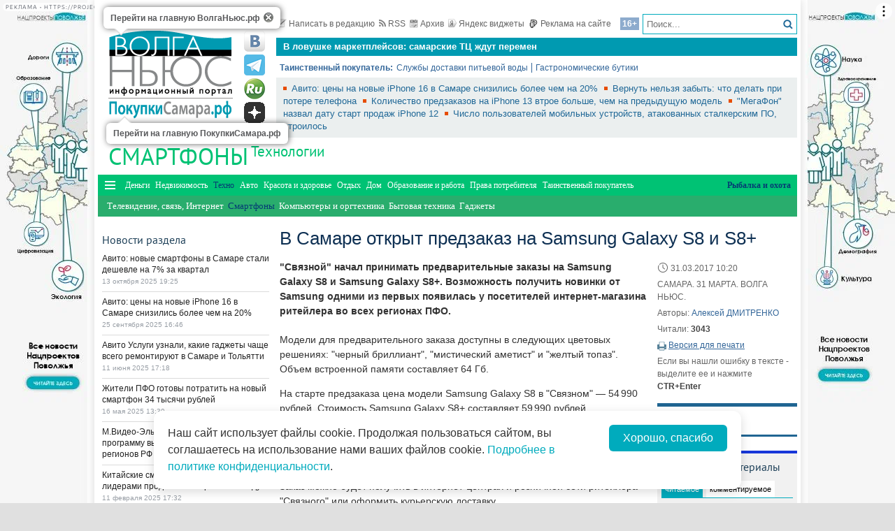

--- FILE ---
content_type: text/html; charset=utf-8
request_url: https://gid.volga.news/article/436126.html
body_size: 23415
content:
<!DOCTYPE HTML>
<html>
<head prefix="http://ogp.me/ns#">
    <meta charset="utf-8" />
    <meta http-equiv="X-UA-Compatible" content="IE=edge" />
        <meta name=viewport content="width=device-width, initial-scale=1, user-scalable=no" />
        

    <title>В Самаре открыт предзаказ на Samsung Galaxy S8 и S8+ - ПокупкиСамара</title>

    <meta name="description" content="&quot;Связной&quot; начал принимать предварительные заказы на Samsung Galaxy S8 и Samsung Galaxy S8+. Возможность получить новинки от Samsung одними из первых появилась у посетителей интернет-магазина ритейлера во всех регионах ПФО.">
    <meta name="author" content="Алексей ДМИТРЕНКО">
<meta property="og:site_name" content="ПокупкиСамара">
    <meta property="og:type" content="article">
    <meta property="og:url" content="https://gid.volga.news/article/436126.html">
    <meta property="og:title" content="В Самаре открыт предзаказ на Samsung Galaxy S8 и S8+ - ПокупкиСамара">
    <meta property="og:description" content="&quot;Связной&quot; начал принимать предварительные заказы на Samsung Galaxy S8 и Samsung Galaxy S8+. Возможность получить новинки от Samsung одними из первых появилась у посетителей интернет-магазина ритейлера во всех регионах ПФО.">
    <meta property="og:image" content="https://gid.volga.news/Themes/vninform-gid/Content/img/logo.png">
    <meta property="image_src" content="https://gid.volga.news/Themes/vninform-gid/Content/img/logo.png">
        <link rel="canonical" href="https://gid.volga.news/article/436126.html">


    <!--04158e5768c609bf3fc1b7d91faa6634-->
    <meta name="rp0925bc1b708f4174ae95f4a15c871719" content="23e7da1984094b73b0dd86bed1790a3e" />
    <meta name="2dac22638566148d33add24f99946c99" content="ac22296babb588934c045adcdd7e7377" />
    <meta name="9c9d0be1f21d22d5b480cac38114a4a2" content="4afc37baa70dd8a69f714a8ac9547a59" />
    <meta name="wmail-verification" content="ddf434c8417e690877851b39852b37da" />
    <meta name="7f9ccf65149b7ed5deadfc3591982af5" content="">
    <meta name="google-site-verification" content="MnIa3kOlvwtqyrEFSuEGUQV2Qg8FujagsEHkpKq3HAc" />
    <meta name="yandex-verification" content="41b9271cb485dc8c" />
    <meta name="yandex-verification" content="e6de772e5a6a7fda" />
    <link rel="icon" type="image/x-icon" href="/Themes/vninform-gid/Content/img/favicon.gif">
    <link rel="shortcut icon" type="image/x-icon" href="/Themes/vninform-gid/Content/img/favicon.gif">
        <link href="/Themes/vninform-gid/Content/main.min.css?v=20251130040151" rel="stylesheet" />
        <link href="/Themes/vninform-gid/Content/responsive.min.css?v=20240908020106" rel="stylesheet" />
     
    
    <link rel="stylesheet" href="/Themes/vninform-gid/Content/article.print.css?v=20181001104832" media="print" />
    <link rel="alternate stylesheet" href="/Themes/vninform-gid/Content/article.print.css?v=20181001104832" media="screen,projection" title="printview" disabled />
 

    <!--[if lt IE 9]>
        <link rel="stylesheet"  href="/Themes/vninform-gid/Content/ie8.css?v=20181001104832"/>
        <script src="/Themes/vninform-gid/Scripts/html5.js?v=20181001104832"></script>
        <script src="/Themes/vninform-gid/Scripts/respond.js?v=20181001104832"></script>
    <![endif]-->
    <!--[if (gte IE 6)&(lte IE 8)]>
        <script src="/Themes/vninform-gid/Scripts/selectivizr-min.js?v=20181001104832"></script>
    <![endif]-->
    <script>document.createElement("picture");</script>
    <script src="/Themes/vninform-gid/Scripts/picturefill.min.js?v=20181001104832" async></script>
    <script>(function(){window.QOS = { appVersion: 'adaptive', mobileVersionUrl: '/common/setappversion?version=Adaptive&amp;redirectUrl=https%3A%2F%2Fgid.volga.news%2Farticle%2F436126.html', fullVersionUrl: '/common/setappversion?version=Full&amp;redirectUrl=https%3A%2F%2Fgid.volga.news%2Farticle%2F436126.html' };})();</script>
    <script>
        (function (i, s, o, g, r) {
            i['GoogleAnalyticsObject'] = r; i[r] = i[r] || function () {
                (i[r].q = i[r].q || []).push(arguments)
            }, i[r].l = 1 * new Date(); a = s.createElement(o),
                m = s.getElementsByTagName(o)[0]; a.async = 1; a.src = g; m.parentNode.insertBefore(a, m)
        })(window, document, 'script', 'https://www.google-analytics.com/analytics.js', 'ga');

        ga('create', 'UA-15926086-1', 'auto');
        ga('send', 'pageview');
        window.loadEvents = [];
    </script>
    <!-- Global site tag (gtag.js) - Google Analytics -->
    <script async src="https://www.googletagmanager.com/gtag/js?id=G-MLP2MCVFM3"></script>
    <script>
        window.dataLayer = window.dataLayer || [];
        function gtag() { dataLayer.push(arguments); }
        gtag('js', new Date());

        gtag('config', 'G-MLP2MCVFM3');
    </script>
    <!-- Yandex.Metrika counter -->
    <script type="text/javascript">
        (function (m, e, t, r, i, k, a) {
            m[i] = m[i] || function () { (m[i].a = m[i].a || []).push(arguments) };
            m[i].l = 1 * new Date(); k = e.createElement(t), a = e.getElementsByTagName(t)[0], k.async = 1, k.src = r, a.parentNode.insertBefore(k, a)
        })
            (window, document, "script", "https://mc.yandex.ru/metrika/tag.js", "ym");

        ym(82354906, "init", {
            clickmap: true,
            trackLinks: true,
            accurateTrackBounce: true
        });
    </script>
    <noscript><div><img src="https://mc.yandex.ru/watch/82354906" style="position:absolute; left:-9999px;" alt="" /></div></noscript>
    <!-- /Yandex.Metrika counter -->
    <!--LiveInternet counter-->
    <script type="text/javascript">
        new Image().src = "//counter.yadro.ru/hit;Volga-News?t18.6" +
            ";r" + escape(document.referrer) +
            ((typeof (screen) == "undefined") ? "" : ";s" + screen.width + "*" + screen.height + "*" + (screen.colorDepth ? screen.colorDepth : screen.pixelDepth)) +
            ";u" + escape(document.URL) +
            ";h" + escape(document.title.substring(0, 150)) +
            ";" + Math.random();
    </script>
    <!--/LiveInternet-->
</head>
<body class="content-page content-page_article">
    <div class="l-container">
        <div id="bnr1" class="g-banner" style="display: none;"></div>
        <header class="l-header">
            

<div class="h-header-wrapper"> 
    <div class="h-logo-container">
        <div class="b-datetime">
        </div>
        <div class="h-logo">
            

<div class="b-logo">
    <a class="main-logo" href="https://volga.news" rel="">
            <picture>
                <source srcset="/Themes/vninform-gid/Content/img/logo/logo_vn.png" media="(min-width: 1024px)">
                <source srcset="/Themes/vninform-gid/Content/img/logo-small.png" media="(max-width: 1023px)">
                <source srcset="/Themes/vninform-gid/Content/img/logo-x-small.png" media="(max-width: 641px)">
                <img alt="Волга ньюс" src="/Themes/vninform-gid/Content/img/logo/logo_vn.png" />
            </picture>
    </a>
        <a class="b-sub-logo" href="/">
            <img title="ПокупкиСамара.рф" alt="ПокупкиСамара.рф" src="/Themes/vninform-gid/Content/img/logo/logo_shop.png" />
        </a>
    <div class="b-logo-tooltips">
        <span data-title="Перейти на главную ВолгаНьюс.рф" class="b-logo-tooltip b-logo-tooltip_home"></span>
        <span data-title="Перейти на главную ПокупкиСамара.рф" class="b-logo-tooltip b-logo-tooltip_subdomain"></span>
    </div>
</div>


            <!--noindex-->
            <div class="b-social-network">
                
                <a class="i-vkontakte" rel="nofollow" href="https://vk.com/vninform" target="_blank" title="Мы в контакте"></a>
                <a class="i-telegram" rel="nofollow" href="https://t.me/vninform" target="_blank" title="Мы в telegram"></a>
                <a class="i-rutube" rel="nofollow" href="https://rutube.ru/channel/24207531/" target="_blank" title="Наш канал на rutube"></a>
                <a class="i-dzen" rel="nofollow" href="https://dzen.ru/volga.news" target="_blank" title="Мы в Дзен"></a>
            </div>
            <!--/noindex-->
        </div>
        <div class="b-weather"></div>
        <div class="b-search"></div>
        <div class="h-authorization"></div>
        <span class="menu-toggler menu-toggler_mobile">
            <span class="menu-toggler__icon"></span>
        </span>
    </div>
    <div class="h-header">
        <div class="h-top-header-level">
            <div class="b-search">
                <div class="resize" data-resize-places=".b-search">
                    <form method="GET" action="/content/search" class="b-search-form">
                        <input class="b-search__input" type="text" name="query" placeholder="Поиск..." />
                        <button class="b-search__submit" type="submit"><i class="g-icon g-icon_search"></i></button>
                    </form>
                    <span class="b-search__mobile-btn"><i class="g-icon g-icon_search_mobile"></i></span>
                    <span class="b-age">16+</span>
                </div>
            </div>
            <div class="b-top-links">
                <a class="b-top-link" rel="" href="mailto:info@vninform.ru" title="Написать в редакцию"><i class="g-icon g-icon_mailto"></i>Написать в редакцию</a> 
                <a class="b-top-link" rel="" href="https://volga.news/page/rss" title="Подписка на RSS"><i class="g-icon g-icon_rss"></i>RSS</a>
                <a class="b-top-link" rel="" href="/mobile-phone/archive/2025/10/13" title="Перейти в архив материалов"><i class="g-icon g-icon_archive"></i>Архив</a>
                <a class="b-top-link" rel="" href="https://volga.news/page/widgets" title="Виджеты"><i class="g-icon g-icon_ya-widgets"></i>Яндекс виджеты</a>
                <a class="b-top-link b-top-link_advertising" rel="" href="https://volga.news/page/advertisement" title="Реклама на сайте"><!--[if gte IE 9]><!--><i class="g-icon g-icon_advertising"></i><!--<![endif]-->Реклама на сайте</a>
            </div>
        </div>
        <div class="h-header-level">
            

<div class="b-top-advertising">
    <ul class="b-top-advertising__list slider-canvas">
            <li class="b-top-advertising__item slider-item">
                <a class="b-top-advertising__link" rel="" href="https://volga.news/article/713944.html">
                    Названы самые популярные торговые центры Самары
                </a>
            </li>
            <li class="b-top-advertising__item slider-item">
                <a class="b-top-advertising__link" rel="" href="https://volga.news/article/710135.html">
                    В&#160;ловушке маркетплейсов: самарские ТЦ&#160;ждут перемен
                </a>
            </li>
            <li class="b-top-advertising__item slider-item">
                <a class="b-top-advertising__link" rel="" href="https://volga.news/article/708057.html">
                    Cosmos Hotel Group откроет гостиницу в Самаре
                </a>
            </li>
            <li class="b-top-advertising__item slider-item">
                <a class="b-top-advertising__link" rel="" href="/article/506814.html">
                    Самарцы могут заказать сэндвичи из Subway с доставкой на Яндекс.Еде
                </a>
            </li>
            <li class="b-top-advertising__item slider-item">
                <a class="b-top-advertising__link" rel="" href="/article/502996.html">
                    В Самаре пройдет молодежная ярмарка вакансий
                </a>
            </li>
            <li class="b-top-advertising__item slider-item">
                <a class="b-top-advertising__link" rel="" href="/article/500635.html">
                    Самарские таксисты зарабатывают более 70 тысяч рублей
                </a>
            </li>
            <li class="b-top-advertising__item slider-item">
                <a class="b-top-advertising__link" rel="" href="https://volga.news/article/492802.html">
                    В Новый год горожан к &quot;Самара Арене&quot; будут возить трамваи, автобусы и шаттлы
                </a>
            </li>
            <li class="b-top-advertising__item slider-item">
                <a class="b-top-advertising__link" rel="" href="/article/490943.html">
                    В новогодние праздники из Самары и Тольятти пустят 28 дополнительных поездов
                </a>
            </li>
            <li class="b-top-advertising__item slider-item">
                <a class="b-top-advertising__link" rel="" href="/article/489400.html">
                    Держатели карт &quot;Мир&quot; от Сбербанка получат возможность совершать  покупки в зарубежных онлайн-магазинах
                </a>
            </li>
            <li class="b-top-advertising__item slider-item">
                <a class="b-top-advertising__link" rel="" href="/article/488664.html">
                    По итогам октября Lada Vesta остается лидером продаж в России
                </a>
            </li>
    </ul>
</div>

        </div>
        <div class="h-header-level">
            <div class="b-subjects">
                <span class="b-subjects__title">Таинственный покупатель:</span>
                <div class="b-menu-subjects">
                            <ul class="b-parent-menu">
                                <li class="b-menu-item">
                    <a class="b-menu-link" href="/article/345946.html" rel="">Службы доставки питьевой воды</a>
                </li>
                    <li class="b-menu-item">
                    <a class="b-menu-link" href="/article/341690.html" rel="">Гастрономические бутики</a>
                </li>
        </ul>



                </div>
            </div>
        </div>
        <div class="h-header-level h-high-priority">
            
<span class="b-high-priority__header top-tab top-tab_main active"></span>
<div class="b-high-priority">
        <a class="b-high-priority__item" rel="" href="/article/766618.html">
            Авито: цены на новые iPhone 16 в Самаре снизились более чем на 20% 
        </a>
        <a class="b-high-priority__item" rel="" href="/article/599720.html">
            Вернуть нельзя забыть: что делать при потере телефона
        </a>
        <a class="b-high-priority__item" rel="" href="/article/592991.html">
            Количество предзаказов на iPhone 13 втрое больше, чем на предыдущую модель
        </a>
        <a class="b-high-priority__item" rel="" href="/article/561322.html">
            &quot;МегаФон&quot; назвал дату старт продаж iPhone 12
        </a>
        <a class="b-high-priority__item" rel="" href="/article/530333.html">
            Число пользователей мобильных устройств, атакованных сталкерским ПО, утроилось
        </a>
</div>
            <div class="h-breaking-news"></div>
        </div>
    </div>
</div>
    <h1 class="g-section__title_inner">
            <span>Смартфоны</span>
                <sup class="g-section__subtitle">
            <a href="/technologies">Технологии</a>
        </sup>
    </h1>

<div class="h-menu">
    <span class="menu-toggler">
        <span class="nav-item-line"></span>
        <span class="nav-item-line"></span>
        <span class="nav-item-line"></span>
    </span>
    <div class="b-menu-main b-menu-main">
    <nav>
                <ul class="b-parent-menu">
                <li class="b-menu-item"><i data-action="back"></i></li>
                                <li class="b-menu-item">
                    <a class="b-menu-link" href="/money" rel="">Деньги</a>
                </li>
                    <li class="b-menu-item">
                    <a class="b-menu-link" href="/realty" rel="">Недвижимость</a>
                </li>
                    <li class="active b-menu-item">
                    <a class="b-menu-link" href="/technologies" rel="">Техно</a>
                </li>
                    <li class="b-menu-item">
                    <a class="b-menu-link" href="/auto" rel="">Авто</a>
                </li>
                    <li class="b-menu-item">
                    <a class="b-menu-link" href="/beauty" rel="">Красота и здоровье</a>
                </li>
                    <li class="b-menu-item">
                    <a class="b-menu-link" href="/rest" rel="">Отдых</a>
                </li>
                    <li class="b-menu-item">
                    <a class="b-menu-link" href="/home" rel="">Дом</a>
                </li>
                    <li class="b-menu-item">
                    <a class="b-menu-link" href="/education-work" rel="">Образование и работа</a>
                </li>
                    <li class="b-menu-item">
                    <a class="b-menu-link" href="/consumer-rights" rel="">Права потребителя</a>
                </li>
                    <li class="b-menu-item">
                    <a class="b-menu-link" href="/shopper" rel="">Таинственный покупатель</a>
                </li>
                    <li class="b-menu-item">
                    <a class="b-menu-link" href="/rybalka-i-ohota" rel="">Рыбалка и охота</a>
                </li>
        </ul>
        <ul class="b-submenu">
                <li class="b-menu-item"><i data-action="back"></i></li>
                                <li class="b-menu-item">
                    <a class="b-menu-link" href="/communiacations-internet" rel="">Телевидение, связь, Интернет</a>
                </li>
                    <li class="active b-menu-item">
                    <span class="b-menu-link">Смартфоны</span>
                </li>
                    <li class="b-menu-item">
                    <a class="b-menu-link" href="/computers" rel="">Компьютеры и оргтехника</a>
                </li>
                    <li class="b-menu-item">
                    <a class="b-menu-link" href="/household-appliances" rel="">Бытовая техника</a>
                </li>
                    <li class="b-menu-item">
                    <a class="b-menu-link" href="/gadgets" rel="">Гаджеты</a>
                </li>
        </ul>



    </nav>
</div>

</div>
        </header>
        



<div class="l-two-columns">
    <div class="l-article-wrapper">
        


<article class="b-article" itemscope itemtype="http://schema.org/NewsArticle">
    <h1 itemprop="headline">
        В Самаре открыт предзаказ на Samsung Galaxy S8 и S8+
    </h1>
    <div class="b-article__info">
        <time itemprop="datePublished" datetime="2017-03-31T10:20+04:00" class="b-article__date">
            <i class="g-icon g-icon_time"></i>
            31.03.2017 10:20
        </time>
            <div class="b-article__property">
                САМАРА. 31 МАРТА. ВОЛГА НЬЮС.
            </div>
                    <div class="b-article__property">
                Авторы:
                    <a class="b-article__author" title="Посмотреть другие статьи этого автора" itemprop="author"
                       href="/author/0a914271-bb66-4754-b63e-014edad516e9/aleksej-dmitrenko">Алексей ДМИТРЕНКО</a>
            </div>

            <div class="b-article__property">
                Читали: <span class="b-article__item">3043</span>
            </div>
                    <div class="b-article__action">
                <i class="g-icon g-icon_print"></i>
                <a href="#print" title="Версия для печати" class="b-article__link print">Версия для печати</a>
            </div>
            <div class="b-article__property">
                Если вы нашли ошибку в тексте - выделите ее и нажмите <span class="b-article__item">CTR+Enter</span>
            </div>
    </div>
    <div itemprop="articleBody" class="b-article-body">
            <p class="b-article__intro">"Связной" начал принимать предварительные заказы на Samsung Galaxy S8 и Samsung Galaxy S8+. Возможность получить новинки от Samsung одними из первых появилась у посетителей интернет-магазина ритейлера во всех регионах ПФО.</p>
                <div class="b-article__text">
            <p>Модели для предварительного заказа доступны в&nbsp;следующих цветовых решениях: "черный бриллиант", "мистический аметист" и&nbsp;"желтый топаз". Объем встроенной памяти составляет 64 Гб.</p>
<p>На&nbsp;старте предзаказа цена модели Samsung Galaxy S8 в&nbsp;"Связном"&nbsp;&mdash; 54 990 рублей. Стоимость Samsung Galaxy S8+ составляет 59 990 рублей.</p>
<p>Оформить предварительный заказ можно непосредственно на&nbsp;сайте <a href="/Content/svyaznoy.ru" target="_blank" rel="nofollow">svyaznoy.ru</a>,&nbsp; воспользовавшись электронными каталогами в&nbsp;оффлайновых магазинах компании и&nbsp;через call-центр.</p>
<p>Заказ можно будет получить в&nbsp;интернет-центрах и&nbsp;розничной сети ритейлера "Связного" или оформить курьерскую доставку.</p>
<p>О сроках поступления новинок в&nbsp;продажу в&nbsp;Приволжском федеральном округе компания сообщит дополнительно.</p>
        </div>

    <footer>
                    <div class="b-article__tags">
                <span class="b-article__tags__title">
                    Теги:
                </span>
                    <a href="/tag/%d0%a1%d0%b2%d1%8f%d0%b7%d0%bd%d0%be%d0%b9" class="b-article-tag">Связной</a>
                    <a href="/tag/samsung%20galaxy%20s8" class="b-article-tag">Samsung Galaxy S8</a>
                    <a href="/tag/%d1%81%d0%bc%d0%b0%d1%80%d1%82%d1%84%d0%be%d0%bd%d1%8b" class="b-article-tag">смартфоны</a>
                    <a href="/tag/%d0%bf%d1%80%d0%b5%d0%b4%d0%b7%d0%b0%d0%ba%d0%b0%d0%b7" class="b-article-tag">предзаказ</a>
                    <a href="/tag/%d1%82%d0%b5%d1%85%d0%bd%d0%be%d0%bb%d0%be%d0%b3%d0%b8%d0%b8" class="b-article-tag">технологии</a>
                    <a href="/tag/%d0%9f%d0%a4%d0%9e" class="b-article-tag">ПФО</a>
                    <a href="/tag/%d0%a1%d0%b0%d0%bc%d0%b0%d1%80%d0%b0" class="b-article-tag">Самара</a>
            </div>
        
        <!-- Sparrow -->
        <script type="text/javascript" data-key="f6e7c1cc04211281fafd9650e5527521">
            (function(w, a) {
                (w[a] = w[a] || []).push({
                    'script_key': 'f6e7c1cc04211281fafd9650e5527521',
                    'settings': {
                        'w': 91924,
                        'sid': 11368
                    }
                });
                if (window['_Sparrow_embed']) {
                    window['_Sparrow_embed'].initWidgets();
                }
            })(window, '_sparrow_widgets');
        </script>
        <!-- /Sparrow -->

        <div class="b-article__social">
            <div class="b-share-social">
    <span class="b-share-social__title">
        Поделиться:
    </span>
    <div class="ya-share2" data-curtain data-shape="round" data-services="vkontakte,odnoklassniki,telegram,moimir,yaru"></div>
</div>

        </div>

        <div id="bnr2" class="g-banner" style="display: none;"></div>
        <div id="bnr2_1" class="g-banner" style="display: none;"></div>

        <div class="b-article-comments">
                <div data-moderated="true">
        <div class="b-comments" id="b-comments-widget">
    <div class="b-comments-action">
        <a class="b-add-new-comment"><i class="g-icon g-icon_new-comment"></i>Комментировать</a>
    </div>
    <div class="b-comments__list">
    </div>
    

<div class="b-comments__create">
    <form id="b-comment-post" method="post" action="/comment/write">
        <div class="b-comment-editor">
            <input name="__RequestVerificationToken" type="hidden" value="Y9AL0MdNKm6t9O4A58fTRba6he2SlWWAWQH9kxSvpkiMuP3ZhfKyvO2RdIT0P7SwgBLfjQn-OcTWXZNK9VohB2XwkBwvuGDWgyRz83R9WHE1" />
            <input data-val="true" data-val-number="The field PublicId must be a number." data-val-required="&#39;Public Id&#39; обязано быть непустым." id="PublicId" name="PublicId" type="hidden" value="436126" />
            <input type="hidden" name="parentid" id="parent-comment-id" value="" />
            <div class="b-comment-editor-box">
                <div class="b-authorization__success g-hide">
                    <img alt="" src="/Themes/vninform-gid/Content/img/vn_user.png" />
                    <span class="b-comment-editor__user b-authorization__user"></span>
                </div>
                <div class="b-comment-editor__textarea-wrapper">
                    <textarea name="text" rows="2" required cols="20" placeholder=""  class="b-comment-editor__textarea"  disabled ></textarea>
                    <span></span>
                </div>
            </div>
            <div class="g-hide b-form__message"></div>
            <div class="b-comment__send g-hide">
                <input type="submit" class="b-comment-editor__send g-hide" title="Отправить" value="Отправить" />
            </div>
        </div>
    </form>
    <a class="b-comment-post_hide" title="Закрыть">
       <i class="g-icon g-icon_comment-del"></i>
    </a>
</div>
 </div>
<script>
    (function (vn) {
        vn.auth = {};
        vn.auth.status = false;
    })(window.VN = window.VN || {});
</script>
 
    </div>

        </div>
        
        <div id="my-widget"></div>
        <!-- Composite Start -->
        <div id="M766278ScriptRootC1234791" style="margin-bottom: 10px">
        </div>
        <!-- Composite End -->

        <!-- Sparrow -->
        <script type="text/javascript" data-key="4dde03babe16fa41d795202d88d4be9f">
            (function(w, a) {
                (w[a] = w[a] || []).push({
                    'script_key': '4dde03babe16fa41d795202d88d4be9f',
                    'settings': {
                        'sid': 11368
                    }
                });
                if (window['_Sparrow_embed']) {
                    window['_Sparrow_embed'].initWidgets();
                }
            })(window, '_sparrow_widgets');
        </script>
        <!-- /Sparrow -->

        <div id="bnr9" class="g-banner" style="display: none;"></div>

        

<div class="b-social-widgets">
    <!-- VK Widget -->
    <script src="https://vk.com/js/api/openapi.js?169" type="text/javascript"></script>
    <div id="vk_groups" ></div>

    <script>
        VK.Widgets.Group("vk_groups", { mode: 3, width: "auto", height: "300", color1: 'FFFFFF', color2: '2B587A', color3: '5B7FA6' }, 21758864);
    </script>
    
</div>
    </footer>
    </div>
</article>

        <div class="l-content-right">
            <div class="h-authorization">
    <div class="b-authorization resize" data-resize-places=".h-authorization">
    <span class="b-authorization__link"></span>
        <div class="b-authorization__login">
            <div class="b-authorization__controls">
                <a class="b-authorization__link">Вход / Регистрация</a>
            </div>
        </div>
</div>


</div>
<div id="bnr4" class="g-banner" style="display: none;"></div>
<div class="h-popular-indexes">
    

<section id="b-popular-indexes" class="b-popular-indexes">
    <h3 class="g-section__title">
        Популярные материалы
    </h3>
    <div class="b-indexes__filter">
        <div class="b-indexes__type">
            <span data-id="read" class="b-indexes__type-item b-indexes__selected">Читаемое</span>
            <span data-id="commented" class="b-indexes__type-item">Комментируемое</span>
        </div>
        <div class="b-indexes__period">
            <span data-period="day" class="b-indexes__period-item b-indexes__selected">сегодня</span> 
            <span data-period="week" class="b-indexes__period-item">неделя</span>
            <span data-period="month" class="b-indexes__period-item">месяц</span>  
        </div>
    </div>
    <div class="b-indexes b-index_mode_popular">
        <div class="b-indexes__list b-indexes__filter_mode_readed">
        </div>
            <span class="b-indexes__more">Топ 100</span>
    </div>
</section>



</div>
<div id="bnr12" class="g-banner" style="display: none;"></div>
<div class="h-poll">
    



</div>


<div id="yandex_ad_r_1"></div>

<div class="h-latest-comments">
    <div class="b-top-comments">
    <h3 class="g-section__title">Последние комментарии</h3>
        <div class="b-top-comments__item">
            <span class="b-top-comments__name">Jul_Forto Старопольский</span>
            <span class="b-top-comments__time g-nowrap">12 сентября 2016 05:51</span>
            <a class="b-top-comments__article-link i-ellipsis" href="/article/408265.html">Тест Wileyfox Storm: когда эмоции превыше понтов</a>
            <p class="b-top-comments__text i-ellipsis">
                Storm сейчас увы, можно найти только на вторичном рынке, зато вместо него по слухам будет Spark X - тоже флагман, но на более современном ПО.
            </p> 
            <i class="g-icon g-icon_comment-arrow"></i>
        </div>
        <div class="b-top-comments__item">
            <span class="b-top-comments__name">Екатерина Райс</span>
            <span class="b-top-comments__time g-nowrap">22 сентября 2014 09:57</span>
            <a class="b-top-comments__article-link i-ellipsis" href="/article/315008.html">IPhone 6 в Самаре: чей предзаказ оперативнее</a>
            <p class="b-top-comments__text i-ellipsis">
                Статьи Валерия Лебедева всегда читаются на одном дыхании) До сих пор вспоминаю интервью со Степновой.
            </p> 
            <i class="g-icon g-icon_comment-arrow"></i>
        </div>
</div>



</div>
<div id="bnr7" class="g-banner" style="display: none;"></div>


	<section class="b-section_galleries">
		<h3 class="g-section__title">
			<a href="/mobile-phone/gallery">Фото на сайте</a>
		</h3>
			<div class="b-top-gallery">
				<figure>
					<div class="b-top-gallery__photo g-responsive">
						<a class="b-top-gallery__img-link" rel="" href="/gallery/399836.html">
								<picture>
									<!--[if IE 9]><video style="display: none;"><![endif]-->
									<source srcset="https://st.volga.news/image/w250/2b18efe8-bd9b-47c0-9bb3-0151af145e6b.jpg" media="(min-width: 1601px)" />
									<source srcset="https://st.volga.news/image/w200/2b18efe8-bd9b-47c0-9bb3-0151af145e6b.jpg" media="(max-width: 1600px) and (min-width: 1024px)" />
									<source srcset="https://st.volga.news/image/w400/h300/fixed/2b18efe8-bd9b-47c0-9bb3-0151af145e6b.jpg" media="(max-width: 1023px) and (min-width: 651px)" />
									<source srcset="https://st.volga.news/image/w660/h480/fixed/2b18efe8-bd9b-47c0-9bb3-0151af145e6b.jpg" media="(max-width: 650px)" />
									<!--[if IE 9]></video><![endif]-->
									<img alt="Интерактивное телевидение 2.0 от &quot;Ростелекома&quot;: тестируем ТВ нового формата" class="b-gallery__img" src="https://st.volga.news/image/w200/2b18efe8-bd9b-47c0-9bb3-0151af145e6b.jpg" />
								</picture>
							<p class="b-top-gallery__title">
								<span>Интерактивное телевидение 2.0 от &quot;Ростелекома&quot;: тестируем ТВ нового формата</span>
								<i class="g-icon g-icon_gallery_announce"></i>
							</p>
						</a>
					</div>
				</figure>
			</div>
			<div class="b-top-gallery">
				<figure>
					<div class="b-top-gallery__photo g-responsive">
						<a class="b-top-gallery__img-link" rel="" href="/gallery/353771.html">
								<picture>
									<!--[if IE 9]><video style="display: none;"><![endif]-->
									<source srcset="https://st.volga.news/image/w250/7cad164f-ad42-4f1a-b7ca-014edaee7039.jpg" media="(min-width: 1601px)" />
									<source srcset="https://st.volga.news/image/w200/7cad164f-ad42-4f1a-b7ca-014edaee7039.jpg" media="(max-width: 1600px) and (min-width: 1024px)" />
									<source srcset="https://st.volga.news/image/w400/h300/fixed/7cad164f-ad42-4f1a-b7ca-014edaee7039.jpg" media="(max-width: 1023px) and (min-width: 651px)" />
									<source srcset="https://st.volga.news/image/w660/h480/fixed/7cad164f-ad42-4f1a-b7ca-014edaee7039.jpg" media="(max-width: 650px)" />
									<!--[if IE 9]></video><![endif]-->
									<img alt="Интернет с большой буквы &quot;G&quot;. Тест работы 4G в Самаре - &quot;МегаФон&quot; vs Yota" class="b-gallery__img" src="https://st.volga.news/image/w200/7cad164f-ad42-4f1a-b7ca-014edaee7039.jpg" />
								</picture>
							<p class="b-top-gallery__title">
								<span>Интернет с большой буквы &quot;G&quot;. Тест работы 4G в Самаре - &quot;МегаФон&quot; vs Yota</span>
								<i class="g-icon g-icon_gallery_announce"></i>
							</p>
						</a>
					</div>
				</figure>
			</div>
		<a class="b-section_galleries__link" rel="" href="/mobile-phone/gallery">Все фотогалереи</a>
	</section>


        </div>
    </div>
    <div class="l-content-left">
        <div id="bnr3" class="g-banner" style="display: none;"></div>
            <div class="h-breaking-news">
                <section class="b-breaking-news resize" data-resize-places=".h-breaking-news">
   <h2 class="g-section__title top-tab top-tab_news">Новости раздела</h2>
   <div class="b-breaking-news__intro">
       

<ul class="b-news__list">
            <li class="b-news-item">
                <div class="b-news-item__title">
                    <a href="/article/768251.html">
                        Авито: новые смартфоны в Самаре стали дешевле на 7% за квартал
                    </a>
                </div>
                <time datetime="2025-10-13T19:25+04:00" class="b-news-item__time g-nowrap">
                    13 октября 2025 19:25
                </time>
            </li>
            <li class="b-news-item">
                <div class="b-news-item__title">
                    <a href="/article/766618.html">
                        Авито: цены на новые iPhone 16 в Самаре снизились более чем на 20% 
                    </a>
                </div>
                <time datetime="2025-09-25T16:46+04:00" class="b-news-item__time g-nowrap">
                    25 сентября 2025 16:46
                </time>
            </li>
            <li class="b-news-item">
                <div class="b-news-item__title">
                    <a href="/article/755400.html">
                        Авито Услуги узнали, какие гаджеты чаще всего ремонтируют в Самаре и Тольятти
                    </a>
                </div>
                <time datetime="2025-06-11T17:18+04:00" class="b-news-item__time g-nowrap">
                    11 июня 2025 17:18
                </time>
            </li>
            <li class="b-news-item">
                <div class="b-news-item__title">
                    <a href="/article/752710.html">
                        Жители ПФО готовы потратить на новый смартфон 34 тысячи рублей
                    </a>
                </div>
                <time datetime="2025-05-16T13:39+04:00" class="b-news-item__time g-nowrap">
                    16 мая 2025 13:39
                </time>
            </li>
            <li class="b-news-item">
                <div class="b-news-item__title">
                    <a href="/article/749037.html">
                        М.Видео-Эльдорадо и Авито расширили программу выкупа смартфонов до 24 регионов РФ
                    </a>
                </div>
                <time datetime="2025-04-05T12:23+04:00" class="b-news-item__time g-nowrap">
                    05 апреля 2025 12:23
                </time>
            </li>
            <li class="b-news-item">
                <div class="b-news-item__title">
                    <a href="/article/741595.html">
                        Китайские смартфоны оказались лидерами продаж в Самаре в 2024 году
                    </a>
                </div>
                <time datetime="2025-02-11T17:32+04:00" class="b-news-item__time g-nowrap">
                    11 февраля 2025 17:32
                </time>
            </li>
            <li class="b-news-item">
                <div class="b-news-item__title">
                    <a href="https://volga.news/article/726910.html">
                        Жители Самарской области могут приобрести в МТС смартфоны HUAWEI со скидкой до 8 тысяч рублей
                    </a>
                </div>
                <time datetime="2024-10-03T14:35+04:00" class="b-news-item__time g-nowrap">
                    03 октября 2024 14:35
                </time>
            </li>
            <li class="b-news-item">
                <div class="b-news-item__title">
                    <a href="/article/722491.html">
                        Авито: iPhone 11 — самая продаваемая в Самаре модель в ресейле
                    </a>
                </div>
                <time datetime="2024-09-07T10:10+04:00" class="b-news-item__time g-nowrap">
                    07 сентября 2024 10:10
                </time>
            </li>
            <li class="b-news-item">
                <div class="b-news-item__title">
                    <a href="https://volga.news/article/714597.html">
                        В Самарской области МТС открыла предзаказ на первые складные смартфоны с функцией искусственного интеллекта
                    </a>
                </div>
                <time datetime="2024-07-11T12:21+04:00" class="b-news-item__time g-nowrap">
                    11 июля 2024 12:21
                </time>
            </li>
            <li class="b-news-item">
                <div class="b-news-item__title">
                    <a href="https://volga.news/article/712502.html">
                        Жители Самарской области смогут оценить новые смартфоны HONOR 200 Lite в салонах МТС
                    </a>
                </div>
                <time datetime="2024-06-25T11:41+04:00" class="b-news-item__time g-nowrap">
                    25 июня 2024 11:41
                </time>
            </li>
            <li class="b-news-item">
                <div class="b-news-item__title">
                    <a href="https://volga.news/article/711027.html">
                        Мобильный оператор протестировал российский смартфон
                    </a>
                </div>
                <time datetime="2024-06-13T13:57+04:00" class="b-news-item__time g-nowrap">
                    13 июня 2024 13:57
                </time>
            </li>
            <li class="b-news-item">
                <div class="b-news-item__title">
                    <a href="https://volga.news/article/709839.html">
                        Аналитика МТС: жители Самарской области все чаще покупают гибкие смартфоны
                    </a>
                </div>
                <time datetime="2024-06-05T12:43+04:00" class="b-news-item__time g-nowrap">
                    05 июня 2024 12:43
                </time>
            </li>
            <li class="b-news-item">
                <div class="b-news-item__title">
                    <a href="https://volga.news/article/640675.html">
                        Оператор билайн рассказывает, как прокачать связь на смартфоне
                    </a>
                </div>
                <time datetime="2022-10-20T08:53+04:00" class="b-news-item__time g-nowrap">
                    20 октября 2022 08:53
                </time>
            </li>
            <li class="b-news-item">
                <div class="b-news-item__title">
                    <a href="/article/609449.html">
                        О&#160;чем говорят его намеки: 4 повода для раздумий накануне 23&#160;февраля
                    </a>
                </div>
                <time datetime="2022-02-22T14:52+04:00" class="b-news-item__time g-nowrap">
                    22 февраля 2022 14:52
                </time>
            </li>
            <li class="b-news-item">
                <div class="b-news-item__title">
                    <a href="/article/602365.html">
                        Пять способов уберечь телефон от переохлаждения
                    </a>
                </div>
                <time datetime="2021-12-21T13:36+04:00" class="b-news-item__time g-nowrap">
                    21 декабря 2021 13:36
                </time>
            </li>
            <li class="b-news-item">
                <div class="b-news-item__title">
                    <a href="/article/599720.html">
                        Вернуть нельзя забыть: что делать при потере телефона
                    </a>
                </div>
                <time datetime="2021-11-26T16:21+04:00" class="b-news-item__time g-nowrap">
                    26 ноября 2021 16:21
                </time>
            </li>
            <li class="b-news-item">
                <div class="b-news-item__title">
                    <a href="/article/592991.html">
                        Количество предзаказов на iPhone 13 втрое больше, чем на предыдущую модель
                    </a>
                </div>
                <time datetime="2021-09-24T12:07+04:00" class="b-news-item__time g-nowrap">
                    24 сентября 2021 12:07
                </time>
            </li>
            <li class="b-news-item">
                <div class="b-news-item__title">
                    <a href="/article/572057.html">
                        В&#160;преддверии праздников в&#160;салонах связи &quot;Ростелекома&quot; стартовала выгодная акция на&#160;смартфоны
                    </a>
                </div>
                <time datetime="2021-02-18T13:05+04:00" class="b-news-item__time g-nowrap">
                    18 февраля 2021 13:05
                </time>
            </li>
            <li class="b-news-item">
                <div class="b-news-item__title">
                    <a href="/article/561322.html">
                        &quot;МегаФон&quot; назвал дату старт продаж iPhone 12
                    </a>
                </div>
                <time datetime="2020-10-15T15:18+04:00" class="b-news-item__time g-nowrap">
                    15 октября 2020 15:18
                </time>
            </li>
            <li class="b-news-item">
                <div class="b-news-item__title">
                    <a href="https://volga.news/article/558103.html">
                        Tele2 запустила продажу смартфонов по программе trade-in
                    </a>
                </div>
                <time datetime="2020-09-09T13:52+04:00" class="b-news-item__time g-nowrap">
                    09 сентября 2020 13:52
                </time>
            </li>
            <li class="b-news-item">
                <div class="b-news-item__title">
                    <a href="https://volga.news/article/530629.html">
                        Абоненты Tele2 Приволжья перешли на 4G-устройства
                    </a>
                </div>
                <time datetime="2020-02-28T14:46+04:00" class="b-news-item__time g-nowrap">
                    28 февраля 2020 14:46
                </time>
            </li>
            <li class="b-news-item">
                <div class="b-news-item__title">
                    <a href="/article/530333.html">
                        Число пользователей мобильных устройств, атакованных сталкерским ПО, утроилось
                    </a>
                </div>
                <time datetime="2020-02-26T09:33+04:00" class="b-news-item__time g-nowrap">
                    26 февраля 2020 09:33
                </time>
            </li>
            <li class="b-news-item">
                <div class="b-news-item__title">
                    <a href="https://volga.news/article/528924.html">
                        Tele2 подготовила шесть вариантов подарков &quot;вторым половинкам&quot; к Дню всех влюбленных
                    </a>
                </div>
                <time datetime="2020-02-10T13:19+04:00" class="b-news-item__time g-nowrap">
                    10 февраля 2020 13:19
                </time>
            </li>
            <li class="b-news-item">
                <div class="b-news-item__title">
                    <a href="/article/522577.html">
                        &quot;Лаборатория Касперского&quot;: 42% потенциальных читов в онлайн-играх содержат угрозы
                    </a>
                </div>
                <time datetime="2019-11-27T09:45+04:00" class="b-news-item__time g-nowrap">
                    27 ноября 2019 09:45
                </time>
            </li>
            <li class="b-news-item">
                <div class="b-news-item__title">
                    <a href="https://volga.news/article/514983.html">
                        &quot;Ситилинк&quot; назвал самые продаваемые товары в&#160;Самаре
                    </a>
                </div>
                <time datetime="2019-09-06T09:22+04:00" class="b-news-item__time g-nowrap">
                    06 сентября 2019 09:22
                </time>
            </li>
            <li class="b-news-item">
                <div class="b-news-item__title">
                    <a href="/article/500023.html">
                        Топ-7 смартфонов на 7000 рублей
                    </a>
                </div>
                <time datetime="2019-03-18T16:05+04:00" class="b-news-item__time g-nowrap">
                    18 марта 2019 16:05
                </time>
            </li>
            <li class="b-news-item">
                <div class="b-news-item__title">
                    <a href="/article/498102.html">
                        Выручка от продаж мобильных устройств в салонах связи &quot;Ростелекома&quot; выросла в 15 раз
                    </a>
                </div>
                <time datetime="2019-03-05T16:59+04:00" class="b-news-item__time g-nowrap">
                    05 марта 2019 16:59
                </time>
            </li>
            <li class="b-news-item">
                <div class="b-news-item__title">
                    <a href="https://volga.news/article/495023.html">
                        МегаФон объявил Киберпонедельник
                    </a>
                </div>
                <time datetime="2019-01-28T13:48+04:00" class="b-news-item__time g-nowrap">
                    28 января 2019 13:48
                </time>
            </li>
            <li class="b-news-item">
                <div class="b-news-item__title">
                    <a href="https://volga.news/article/492430.html">
                        В 2019 году появится мобильное приложение &quot;Мои документы&quot;
                    </a>
                </div>
                <time datetime="2018-12-21T17:03+04:00" class="b-news-item__time g-nowrap">
                    21 декабря 2018 17:03
                </time>
            </li>
            <li class="b-news-item">
                <div class="b-news-item__title">
                    <a href="/article/491038.html">
                        Яндекс.Телефон можно будет купить в Самаре с 7 декабря
                    </a>
                </div>
                <time datetime="2018-12-05T13:30+04:00" class="b-news-item__time g-nowrap">
                    05 декабря 2018 13:30
                </time>
            </li>
            <li class="b-news-item">
                <div class="b-news-item__title">
                    <a href="https://volga.news/article/489958.html">
                        &quot;Черная пятница&quot; в&#160;МегаФоне обещает выгодные покупки
                    </a>
                </div>
                <time datetime="2018-11-22T19:23+04:00" class="b-news-item__time g-nowrap">
                    22 ноября 2018 19:23
                </time>
            </li>
            <li class="b-news-item">
                <div class="b-news-item__title">
                    <a href="https://volga.news/article/489610.html">
                        Почта Банк поможет приобрести умные гаджеты в салонах связи &quot;Ростелекома&quot;
                    </a>
                </div>
                <time datetime="2018-11-19T17:34+04:00" class="b-news-item__time g-nowrap">
                    19 ноября 2018 17:34
                </time>
            </li>

</ul>

       <a class="b-news__allnews" href="/homepage">Все новости</a>
    </div>
</section>
            </div>

        
<div id="bnr5" class="g-banner" style="display: none;"></div>
<div id="yandex_ad_l_1"></div>


<div class="h-activity">
    

<div id="b-activity-indexes" class="b-popular-indexes">
    <div class="g-section__title">
        Индексы ВолгаНьюс
    </div>
    <div class="b-indexes__title-sub">
        <span>активность</span>
        <div class="b-indexes__popup">
            <p>
                <span>Активность</span> - количество публикаций с упоминанием субъекта за определенный период времени.
            </p>
        </div>
    </div>
    <div class="b-indexes__filter">
        <div class="b-indexes__type">
            <span class="b-indexes__type-item b-indexes__selected">Общие</span>
            <span data-id="bd7a101a-abbd-461c-94a7-014b98220b61" class="b-indexes__type-item">Персоны</span>
            <span data-id="d67eb35b-09b7-40bf-9317-014b9821f081" class="b-indexes__type-item">Организации</span>
        </div>
        <div class="b-indexes__period">
            <span data-period="week" class="b-indexes__period-item b-indexes__selected">неделя</span>
            <span data-period="month" class="b-indexes__period-item">месяц</span>
            <span data-period="year" class="b-indexes__period-item">год</span>
        </div>
    </div>
    <div class="b-indexes">
        <ul class="b-indexes__list">
        </ul>
            <span class="b-indexes__more">Топ 100</span>
    </div>

</div>


</div>
<div class="h-popularity">
    

<div id="b-popularity-indexes" class="b-popular-indexes">
    <div class="g-section__title">
        Индексы ВолгаНьюс
    </div>
    <div class="b-indexes__title-sub">
        <span>популярность</span>
        <div class="b-indexes__popup">
            <p>
                <span>Популярность</span> - количество посещений публикаций с упоминанием субъекта за определенный период времени.
            </p>
        </div>
    </div>
    <div class="b-indexes__filter">
        <div class="b-indexes__type">
            <span class="b-indexes__type-item b-indexes__selected">Общие</span>
            <span data-id="bd7a101a-abbd-461c-94a7-014b98220b61" class="b-indexes__type-item">Персоны</span>
            <span data-id="d67eb35b-09b7-40bf-9317-014b9821f081" class="b-indexes__type-item">Организации</span>
        </div>
        <div class="b-indexes__period">
            <span data-period="week" class="b-indexes__period-item b-indexes__selected">неделя</span>
            <span data-period="month" class="b-indexes__period-item">месяц</span>
            <span data-period="year" class="b-indexes__period-item">год</span>
        </div>
    </div>
    <div class="b-indexes">
        <ul class="b-indexes__list"></ul>
            <span class="b-indexes__more">Топ 100</span>
    </div>
</div>


</div>
<div class="h-calendar h-widget">
    <div class="g-section__title">
        Архив
    </div>
    

<div class="b-calendar">
    <div class="b-calendar__selector">
        <select class="b-calendar__month-control" id="month" name="month"><option value="1">Январь</option>
<option value="2">Февраль</option>
<option selected="selected" value="3">Март</option>
<option value="4">Апрель</option>
<option value="5">Май</option>
<option value="6">Июнь</option>
<option value="7">Июль</option>
<option value="8">Август</option>
<option value="9">Сентябрь</option>
<option value="10">Октябрь</option>
<option value="11">Ноябрь</option>
<option value="12">Декабрь</option>
</select>

        <select class="b-calendar__year-control" id="year" name="year"><option value="2025">2025</option>
<option value="2024">2024</option>
<option value="2023">2023</option>
<option value="2022">2022</option>
<option value="2021">2021</option>
<option value="2020">2020</option>
<option value="2019">2019</option>
<option value="2018">2018</option>
<option selected="selected" value="2017">2017</option>
<option value="2016">2016</option>
<option value="2015">2015</option>
<option value="2014">2014</option>
<option value="2013">2013</option>
<option value="2012">2012</option>
<option value="2011">2011</option>
<option value="2010">2010</option>
<option value="2009">2009</option>
<option value="2008">2008</option>
<option value="2007">2007</option>
<option value="2006">2006</option>
<option value="2005">2005</option>
<option value="2004">2004</option>
<option value="2003">2003</option>
<option value="2002">2002</option>
<option value="2001">2001</option>
<option value="2000">2000</option>
</select>
    </div>

    <table class="b-calendar__calendar">
        <tbody>
            <tr class="b-calendar__head">
                    <th>
                        Пн
                    </th>
                    <th>
                        Вт
                    </th>
                    <th>
                        Ср
                    </th>
                    <th>
                        Чт
                    </th>
                    <th>
                        Пт
                    </th>
                    <th>
                        Сб
                    </th>
                    <th>
                        Вс
                    </th>
            </tr>
                <tr class="b-calendar__row">
                            <td class="disabled b-calendar__ever" data-date="2017/02/27">
                                27
                            </td>
                            <td class="disabled b-calendar__ever" data-date="2017/02/28">
                                28
                            </td>
                            <td class="disabled " data-date="2017/03/01">
                                1
                            </td>
                            <td class="disabled " data-date="2017/03/02">
                                2
                            </td>
                            <td class=" b-calendar__hascontents" data-date="2017/03/03">
                                <a href="/mobile-phone/archive/2017/3/3" data-date="2017/03/03">3</a>
                            </td>
                            <td class="disabled " data-date="2017/03/04">
                                4
                            </td>
                            <td class="disabled " data-date="2017/03/05">
                                5
                            </td>
                </tr>
                <tr class="b-calendar__row">
                            <td class="disabled " data-date="2017/03/06">
                                6
                            </td>
                            <td class="disabled " data-date="2017/03/07">
                                7
                            </td>
                            <td class="disabled " data-date="2017/03/08">
                                8
                            </td>
                            <td class="disabled " data-date="2017/03/09">
                                9
                            </td>
                            <td class="disabled " data-date="2017/03/10">
                                10
                            </td>
                            <td class="disabled " data-date="2017/03/11">
                                11
                            </td>
                            <td class="disabled " data-date="2017/03/12">
                                12
                            </td>
                </tr>
                <tr class="b-calendar__row">
                            <td class="disabled " data-date="2017/03/13">
                                13
                            </td>
                            <td class="disabled " data-date="2017/03/14">
                                14
                            </td>
                            <td class="disabled " data-date="2017/03/15">
                                15
                            </td>
                            <td class="disabled " data-date="2017/03/16">
                                16
                            </td>
                            <td class="disabled " data-date="2017/03/17">
                                17
                            </td>
                            <td class="disabled " data-date="2017/03/18">
                                18
                            </td>
                            <td class="disabled " data-date="2017/03/19">
                                19
                            </td>
                </tr>
                <tr class="b-calendar__row">
                            <td class="disabled " data-date="2017/03/20">
                                20
                            </td>
                            <td class="disabled " data-date="2017/03/21">
                                21
                            </td>
                            <td class="disabled " data-date="2017/03/22">
                                22
                            </td>
                            <td class="disabled " data-date="2017/03/23">
                                23
                            </td>
                            <td class="disabled " data-date="2017/03/24">
                                24
                            </td>
                            <td class="disabled " data-date="2017/03/25">
                                25
                            </td>
                            <td class="disabled " data-date="2017/03/26">
                                26
                            </td>
                </tr>
                <tr class="b-calendar__row">
                            <td class="disabled " data-date="2017/03/27">
                                27
                            </td>
                            <td class="disabled " data-date="2017/03/28">
                                28
                            </td>
                            <td class="disabled " data-date="2017/03/29">
                                29
                            </td>
                            <td class="disabled " data-date="2017/03/30">
                                30
                            </td>
                            <td class="b-calendar__current b-calendar__hascontents" data-date="2017/03/31">
                                <a href="/mobile-phone/archive/2017/3/31" data-date="2017/03/31">31</a>
                            </td>
                            <td class="disabled b-calendar__ever" data-date="2017/04/01">
                                1
                            </td>
                            <td class="disabled b-calendar__ever" data-date="2017/04/02">
                                2
                            </td>
                </tr>
        </tbody>
    </table>
</div>


</div>
    </div>
</div>

   

        <div id="yandex_ad3"></div>
        <footer class="l-footer">
            <div class="b-menu-footer">
             <ul class="b-parent-menu">
                                <li class="b-menu-item">
                    <a class="b-menu-link" href="https://volga.news/page/feedback" rel="">Контакты</a>
                </li>
                    <li class="b-menu-item">
                    <a class="b-menu-link" href="https://volga.news/page/redaction" rel="">Редакция</a>
                </li>
                    <li class="b-menu-item">
                    <a class="b-menu-link" href="https://volga.news/page/restrictions" rel="">Информация об ограничениях</a>
                </li>
                    <li class="b-menu-item">
                    <a class="b-menu-link" href="https://volga.news/page/advertisement" rel="">Реклама на портале</a>
                </li>
                    <li class="b-menu-item">
                    <a class="b-menu-link" href="https://volga.news/page/rss" rel="">RSS</a>
                </li>
                    <li class="b-menu-item">
                    <a class="b-menu-link" href="/sitemap" rel="">Карта портала</a>
                </li>
                    <li class="b-menu-item">
                    <a class="b-menu-link" href="https://volga.news/page/privacy-policy" rel="">Политика конфиденциальности</a>
                </li>
                    <li class="b-menu-item">
                    <a class="b-menu-link" href="/novosti-partnerov" rel="">Новости компаний</a>
                </li>
        </ul>



</div>
<div class="h-copyright">
	<div class="b-copyright">
		<p class="b-info">
			«Волга Ньюс» © Самара. 2009-2025. Все права на материалы, опубликованные на портале «Волга Ньюс», защищены.
			Полное либо частичное воспроизведение любых материалов допускается с обязательной прямой гиперссылкой на страницу ресурса volga.news,
			с которой заимствован материал. <a rel="nofollow" href="https://volga.news/page/restrictions">Подробнее</a>.
		</p>
		<p class="b-support">
			Техническая поддержка - ООО «Медиасервис»
		</p>
		<p class="b-info_registr">Наименование (название) издания: сетевое издание «Информационный портал «Волга Ньюс».</p>
		<p class="b-info_registr">Свидетельство о регистрации СМИ: <a href="https://st.volga.news/image/b577686d-369c-41f9-9d44-01533b94e92e.jpg" target="_blank" rel="nofollow">Эл № ФС77-59041 от 18 августа 2014 года</a> выдано Федеральной службой по надзору в сфере связи, информационных технологий и массовых коммуникаций (Роскомнадзором).</p>
		<p class="b-info_registr">Учредитель (соучредитель): ООО «Медиасервис».</p>
		<p class="b-info_registr">Главный редактор: Сидоров А.Н.</p>
		<p class="b-info_registr">Электронная почта редакции: info@vninform.ru.</p>
		<p class="b-info_registr">Телефон редакции: (846) 30-30-245.</p>
		<p class="b-info_registr">Ресурс может содержать материалы <span class="g-bold">16+</span></p>
	</div>
</div>
<!--noindex-->
<!--<div class="b-partners">
    <a rel="nofollow" href="http://www.samregion.ru/" target="_blank">
        <img width="88" height="31" src="/Themes/vninform-gid/Content/img/banners/government_8831.gif" alt="">
    </a>
    <a rel="nofollow" href="http://www.riasamara.ru/" target="_blank">
        <img width="88" height="31" src="/Themes/vninform-gid/Content/img/banners/ria_8831.png" alt="">
    </a>
    <a rel="nofollow" href="http://www.reporter63.ru" target="_blank">
        <img width="88" height="31" src="/Themes/vninform-gid/Content/img/banners/reporter-88x31.gif" alt="">
    </a>
    <a rel="nofollow" href="//orphus.ru" id="orphus" target="_blank"><img alt="Система Orphus" width="88" height="31" src="/Themes/vninform-gid/Content/img/orphus.gif" /></a>-->
    <!--LiveInternet logo-->
    <!--<a href="https://www.liveinternet.ru/click" rel="nofollow" target="_blank">
        <img src="https://counter.yadro.ru/logo?52.6" title="LiveInternet: показано число просмотров и посетителей за 24 часа" alt="" border="0" width="88" height="31"/>
    </a>-->
    <!--/LiveInternet-->
<!--</div>-->
<!--/noindex-->

        </footer>
        <div class="cookie-notification" id="cookieNotification">
            <div class="cookie-text">
                Наш сайт использует файлы cookie. Продолжая пользоваться сайтом, вы соглашаетесь на использование нами ваших файлов cookie.
                <a href="https://volga.news/page/privacy-policy" target="_blank" class="cookie-link">Подробнее в политике конфиденциальности</a>.
            </div>
            <button class="cookie-button" id="cookieAccept">Хорошо, спасибо</button>
        </div>
    </div>
    <nav id="navigation" class="b-navigation" role="navigation"></nav>
    <div id="fields-container">
        <div id="bnr-fields" style="display: none;"></div>
    </div>
    <div id="bnr-preload" style="display: none;"></div>
    <div id="adfox_174107512417482325"></div>
    
    <script>
        window.currentSection = 'mobile-phone'.toLowerCase();
        window.appVersion = 'adaptive';
    </script>
    <script src="/Themes/vninform-gid/Scripts/build/main.min.js?v=20251130031435"></script>
     
    

    <script type="text/javascript">
        (function ($, qos) {
            var contentText = $('.b-article-body .b-article__text');

            var pollBlocks = $('.b-article__relation_poll');
            if (pollBlocks.length) {
                contentText.find('.h-article-relation_poll').each(function (index) {
                    var mediaBlock = pollBlocks.eq(index);
                    if (mediaBlock.length === 0) return;

                    $(this).empty().append(mediaBlock);
                });

                pollBlocks.show();
            }

            var galleryBlocks = $('.b-article__relation_gallery'),
                galleryHolders = contentText.find('.h-article-relation_gallery');

            if (galleryBlocks.length) {
                if (galleryHolders.length) {
                    galleryHolders.each(function (index) {
                        var mediaBlock = galleryBlocks.eq(index);
                        if (mediaBlock.length === 0) return;

                        $(this).empty().append(mediaBlock);
                    });
                } else {
                    var exclude = "b, font, u, img, map, area, table, tr, td, th,a, i, div, table *, p *, iframe *, .inquiry *, .help-block *";
                    var count = contentText.find('*:not(' + exclude + ')').length;

                    var middleInText = Math.floor(count / 2);
                    if (middleInText >= 1) {
                        galleryBlocks.insertBefore(contentText.find('*:not(' + exclude + ') :eq(' + middleInText + ')'));
                    }
                }

                galleryBlocks.show();
            }

            $('.print').on('click', function () { qos.SetPrintCSS(true); });
            qos.FileService.getInstance().setDomain('https://st.volga.news');

            contentText.carousel({
                itemClass: '.image-attachment__photo.allow-popup',
                imgClass: '.image-attachment__photo.allow-popup img[data-id]'
            });
        })(jQuery, window.QOS = window.QOS || {});
    </script>

    <script src="https://cdnjs.cloudflare.com/ajax/libs/handlebars.js/4.0.10/handlebars.min.js"></script>
    <script id="widget-template" type="text/x-handlebars-template">
        <div class="b-sections-article b-section">
            <h3 class="g-section__title">Рекомендуем</h3>
            <div class="b-paged-news__list" data-mywidget-id="{{{_id}}}">
                {{#each list}}
                <div class="b-paged-news__item">
                    <div class="b-paged-news__preview">
                        <a href="{{{url}}}" data-mywidget-id="{{{_id}}}" target="_blank" rel="noopener">
                            <img src="{{{preview.url}}}">
                        </a>
                    </div>
                    <div class="b-paged-news__info">
                        <div class="b-paged-news__title">
                            <a href="{{{url}}}" class="b-paged-news__link" data-mywidget-id="{{{_id}}}" target="_blank" rel="noopener">
                                {{{title}}}
                            </a>
                        </div>
                    </div>
                </div>
                {{/each}}
            </div>
        </div>
    </script>

    <script>
        function renderMyWidget() {
            window.myWidget.get("176db4526dfe02baefe08637a247c09c", {
                n: 5,
                preview: {
                    width: 80,
                    height: 60
                }
            }, function (data, callback) {

                var source = $("#widget-template").html();
                var template = Handlebars.compile(source);
                $("#my-widget").html(template(data));

                callback();
            });
        }

        if (window.myWidget) {
            renderMyWidget();
        } else {
            window.myWidgetAsyncCallbacks = window.myWidgetAsyncCallbacks || [];
            window.myWidgetAsyncCallbacks.push(renderMyWidget);
            window.myWidgetInit = { useDomReady: false, autoRender: false };
            (function (d, s, id) {
                var js, t = d.getElementsByTagName(s)[0];
                if (d.getElementById(id)) return;
                js = d.createElement(s); js.id = id;
                js.src = "https://likemore-go.imgsmail.ru/widget.js";
                t.parentNode.insertBefore(js, t);
            }(document, "script", "my-widget-script"));
        }
    </script>
    <!-- Composite Start --> 
    <script src="https://jsc.lentainform.com/v/o/volga.news.1234791.js" async> 
    </script> 
    <!-- Composite End --> 
 

    <script>
         (function ($, vn) {
             $('.b-comments').VNComments({ IssueId: '436126' });
         })(jQuery, window.VN = window.VN || {});
</script><script type="text/javascript">
                  (function ($, qos) {
                      qos.loginForm = new qos.Authorization($('.b-authorization__link'),
                      {
                          callbackUrl: 'https://gid.volga.news/secure/signinbyopenid?RedirectUrl=https%3A%2F%2Fgid.volga.news%2Farticle%2F436126.html'
                      });

                      window.loginCallback = function (token) {
                          location.href = qos.callbackUrl + '&token=' + token;
                      };
                  })(jQuery, window.QOS = window.QOS || {})
    </script><script>
     (function ($, qos) {
         qos.auth = qos.auth || {};
         var popularBlock = $('#b-popular-indexes');
         popularBlock.popularTop10({
             source: '/statistics/popular/mobile-phone/2025/12/18',
             requestBase: { top: 7 }
         });

         $('span.b-indexes__more', popularBlock).on('click', function () {
             if (qos.auth.status) {
                 document.location = '/statistics/indexes/top100';
                 return;
             }
             qos.callbackUrl = 'https://gid.volga.news/secure/signinbyopenid?RedirectUrl=%2Fstatistics%2Fpopular%2Ftop100';
             qos.loginForm.openLoginForm('/statistics/popular/top100');
         });
     })(jQuery, window.QOS = window.QOS || {})
 </script>
<script>
         (function($, qos) {
             qos.auth = qos.auth || {};
             var activityBlock = $('#b-activity-indexes');
             activityBlock.indexesTop10({
                 source: '/statistics/indexes/mobile-phone/2025/12/18',
                 requestBase: { top: 10, kind: 'usage' }
             });

             $('span.b-indexes__more', activityBlock).on('click', function() {
                 if (qos.auth.status) {
                     document.location = '/statistics/indexes/top100';
                     return;
                 }
                 qos.callbackUrl = 'https://gid.volga.news/secure/signinbyopenid?RedirectUrl=%2Fstatistics%2Findexes%2Ftop100';
                 qos.loginForm.openLoginForm('/statistics/indexes/top100');
             });
         })(jQuery, window.QOS = window.QOS || {})
     </script>
<script>
         (function($, qos) {
             qos.auth = qos.auth || {};
             var popularityBlock = $('#b-popularity-indexes');
             popularityBlock.indexesTop10({
                 source: '/statistics/indexes/mobile-phone/2025/12/18',
                 requestBase: { top: 10, kind: 'read' }
             });

             $('span.b-indexes__more', popularityBlock).on('click', function() {
                 if (qos.auth.status) {
                     document.location = '/statistics/indexes/top100';
                     return;
                 }
                 qos.callbackUrl = 'https://gid.volga.news/secure/signinbyopenid?RedirectUrl=%2Fstatistics%2Findexes%2Ftop100';
                 qos.loginForm.openLoginForm('/statistics/indexes/top100');
             });

         })(jQuery, window.QOS = window.QOS || {})
     </script>
<script type="text/javascript">
         (function($) {
             $('.h-calendar').calendar({
                 calendarUrl: '/mobile-phone/calendar',
                 contentContainer: $('.b-archive')
             });
         })(jQuery);
    </script><script type="text/javascript">
         (function ($, cookie) {
             var popup = $('.b-logo-tooltips'),
                 popupsectionF = $('.b-logo-tooltip_home'),
                 popupsectionS = $('.b-logo-tooltip_subdomain'),
                 showHelper = function () {
                     return cookie && cookie('logo-helper-show') !== '1';
                 },
                 placeCookie = function () {
                     if (cookie) {
                         cookie('logo-helper-show', '1', { expires: 30, path: '/' });
                     }
                 };

             if (showHelper()) {
                 popup.delegate('.g-icon_close', 'click', function (e) {
                     e.preventDefault();

                     popup.remove();
                     placeCookie();
                 }).delay(2000).fadeIn('fast').delay(60000).fadeOut('slow');
                 popupsectionF.html(popupsectionF.attr('data-title') + '<i class="g-icon g-icon_close"></i>');
                 popupsectionS.html(popupsectionS.attr('data-title'));
             }
         })(jQuery, jQuery.cookie);
    </script><script type="text/javascript">
        (function ($, qos) {

            $(".b-top-advertising").slider({
                isVertical: true,
                isLooped: true,
                isAutoSlide: true,
                margin: 0,
                durationItem: 1200,
                autoSlideInterval: 3000,
                align: 0
            });

        })(jQuery, window.QOS = window.QOS || {})
    </script>

    <script>
        (function ($, qos) {
            $('.b-datetime').hours('{0}, {1} {2} {3} {4}:{5}', '4');

            // Список всех анонсов на странице
            qos.RenderedAnnotations = [];
            $.each(loadEvents, function(i,f) { f(); });
        })(jQuery, window.QOS = window.QOS || {})
    </script>
    

    <script type="text/javascript">!function () {
        var t = document.createElement("script");
        t.type = "text/javascript";
        t.async = !0;
        t.src = "https://vk.com/js/api/openapi.js?168";
        t.onload = function() { VK.Retargeting.Init("VK-RTRG-545325-bt33E"), VK.Retargeting.Hit() };
        document.head.appendChild(t);
    }();</script>
    <noscript>
        <img src="https://vk.com/rtrg?p=VK-RTRG-545325-bt33E" style="position: fixed; left: -999px;" alt=""/>
    </noscript>
    <script src="/Themes/vninform-gid/Scripts/orphus.js?v=20190811122040" type="text/javascript" async="async"></script>
    <script async src="https://widget.sparrow.ru/js/embed.js"></script>
</body>
</html>


--- FILE ---
content_type: text/css
request_url: https://gid.volga.news/Themes/vninform-gid/Content/main.min.css?v=20251130040151
body_size: 59253
content:
.b-btn_submit,.b-weather-item,.g-banner,.g-responsive{text-align:center}body,html{height:100%}a,abbr,address,article,aside,audio,b,big,blockquote,body,canvas,caption,center,cite,code,dd,del,details,dfn,div,dl,dt,em,embed,fieldset,figcaption,figure,footer,form,h1,h2,h3,h4,h5,h6,header,hgroup,html,i,iframe,img,ins,kbd,label,legend,li,mark,menu,nav,object,ol,output,p,pre,q,s,samp,section,small,span,strike,strong,sub,summary,sup,table,tbody,td,tfoot,th,thead,time,tr,tt,u,ul,var,video{margin:0;padding:0;border:0;font:inherit;vertical-align:baseline}.g-bold,strong{font-weight:700}article,aside,details,figcaption,figure,footer,header,hgroup,menu,nav,picture,section{display:block}ol,ul{list-style:none}blockquote,q{quotes:none}blockquote:after,blockquote:before,q:after,q:before{content:'';content:none}.b-paged-news__item:after,.b-section:after,.g-clearfix:after,.g-grid2:after,.g-grid3:after,.h-header-wrapper:after,.l-two-columns:after{content:' ';clear:both}table{border-collapse:collapse;border-spacing:0}@font-face{font-family:'PT Sans';src:url(fonts/pts55f-webfont.eot)}@font-face{font-family:'PT Sans';src:url([data-uri]) format('woff'),url(fonts/pts55f-webfont.ttf) format('truetype'),url(fonts/pts55f-webfont.svg#pt_sansregular) format('svg');font-weight:400;font-style:normal}body{color:#333;font-size:12px;line-height:1.5;font-family:Arial,sans-serif;overflow-x:hidden;background:url(img/bg-noise.png) #e0e0e0}::selection{background:#3689dd;text-shadow:none;color:#fff}::-moz-selectlion{background:#3689dd;text-shadow:none;color:#fff}.b-btn_submit,.b-company-link{background-image:-webkit-linear-gradient(#38b0e3,#195072);background-image:-o-linear-gradient(#38b0e3,#195072);font-family:Arial,sans-serif}textarea{resize:vertical}:focus::-webkit-input-placeholder{color:transparent}:focus::-moz-placeholder{color:transparent}:focus:-moz-placeholder{color:transparent}:focus:-ms-input-placeholder{color:transparent}a{color:#369;font-size:1em;text-decoration:none;-webkit-transition:color .2s ease 0s;-moz-transition:color .2s ease 0s;-o-transition:color .2s ease 0s;transition:color .2s ease 0s}a:hover{text-decoration:underline}.b-btn_submit,.b-scroll-top,.b-top-link,.b-weather__link:hover{text-decoration:none}h1,h2,h3,h4,h5{color:#0e3053}h1{font-size:26px;line-height:32px}em,i{font-style:italic}.g-responsive iframe,.g-responsive img{max-width:100%;height:auto}time{color:#999fa6;font-size:10px}.b-btn_submit{background-color:#195072;background-image:linear-gradient(#38b0e3,#195072);border-radius:3px;color:#fff;height:26px;cursor:pointer;border:none;font-size:14px}.b-btn_submit:hover{background-color:#1d5c83;background-image:-webkit-linear-gradient(#3bbbf2,#1d5c83);background-image:-o-linear-gradient(#3bbbf2,#1d5c83);background-image:linear-gradient(#3bbbf2,#1d5c83)}.g-hide{display:none}.g-banner{margin-bottom:10px;overflow:hidden}.g-nowrap{white-space:nowrap}.g-visually-hidden{border:0!important;clip:rect(0,0,0,0)!important;height:1px!important;margin:-1px!important;overflow:hidden!important;padding:0!important;position:absolute!important;width:1px!important}.b-scroll-top,.g-mask{position:fixed;visibility:hidden}.g-mask{background:rgba(0,0,0,.65);height:100%;left:0;top:0;width:100%;z-index:10;opacity:0}.menu_open .g-mask,.search_open .g-mask{visibility:visible;opacity:1}.g-clearfix{zoom:1}.g-clearfix:after,.g-grid2:after,.g-grid3:after{display:block;width:0;height:0;overflow:hidden;font-size:0}.g-img-scale img{-o-transform:scale(1.05);-moz-transform:scale(1.05);-webkit-transform:scale(1.05);-ms-transform:scale(1.05);transform:scale(1.05);-webkit-transition:all .45s ease-in-out;-moz-transition:all .45s ease-in-out;-o-transition:all .45s ease-in-out;transition:all .45s ease-in-out}.g-img-scale:hover img{-o-transform:scale(1);-moz-transform:scale(1);-webkit-transform:scale(1);-ms-transform:scale(1);transform:scale(1)}.b-fake-link{position:absolute;left:0;top:0;width:100%;height:100%;z-index:1}.g-col{float:left}.g-grid2,.g-grid3{margin-left:0;padding:2px 0 0}.g-grid2 .g-col{width:49%}.g-grid3 .g-col{width:32%}.g-grid2 .g-col+.g-col,.g-grid3 .g-col+.g-col{margin-left:2%}.g-grid2 .g-col:nth-of-type(2n+1),.g-grid3 .g-col:nth-of-type(3n+1){clear:both;margin-left:0}.g-grid2 .g-col:nth-of-type(n+3),.g-grid3 .g-col:nth-of-type(n+4){margin-top:10px}.g-icon{display:inline-block;background:url(img/i-icon_sprite.png) no-repeat;overflow:hidden}.g-icon_carousel_prev{width:11px;height:45px;background-position:0 -28px}.g-icon_carousel_next{width:11px;height:45px;background-position:-16px -28px}.g-icon_eye{width:11px;height:6px;background-position:-83px -66px}.g-icon_gallery_big{width:46px;height:40px;background-position:-34px 0}.g-icon_gallery_small{width:13px;height:10px;background-position:-34px -43px}.g-icon_print{width:13px;height:13px;background-position:0 -12px}.g-icon_tag{width:16px;height:16px;background-position:-84px 0}.g-icon_video{width:12px;height:12px;background-position:-84px -42px}.g-icon_photo{width:12px;height:12px;background-position:-84px -16px}.g-icon_comment{width:10px;height:10px;background-position:-84px -28px}.g-icon_search{width:15px;height:15px;background-position:-34px -56px}.g-icon_search_mobile{width:23px;height:25px;background-position:-53px -65px}.g-icon_rss{width:10px;height:10px;background-position:-112px 0}.g-icon_question{width:9px;height:13px;background-position:-112px -56px}.g-icon_archive{width:12px;height:12px;background-position:-112px -12px}.g-icon_ya-widgets{width:12px;height:12px;background-position:-112px -25px}.g-icon_mailto{width:15px;height:12px;background-position:-112px -40px}.g-icon_scroll-top{width:22px;height:14px;background-position:-34px -91px}.g-icon_user{width:16px;height:16px;background-position:-60px -89px}.g-icon_new-comment{width:14px;height:11px;background-position:-60px -108px}.g-icon_comment-del{width:10px;height:10px;background-position:-80px -92px}.g-icon_poll-arrow{width:42px;height:33px;background-position:-143px 0}.g-icon_comment-arrow{width:3px;height:5px;background-position:-93px -92px}.g-icon_gallery_announce{width:13px;height:10px;background-position:-34px -43px}.g-icon_eye_white{width:16px;height:11px;background-position:-51px -42px}.g-icon_rub{width:5px;height:12px;background-position:-113px -53px}.g-icon_signin{width:14px;height:15px;background-position:-93px -73px}.g-icon_signout{width:14px;height:15px;background-position:-110px -73px}.g-icon_time{width:16px;height:16px;background-position:-92px -103px}.g-icon_play{width:25px;height:25px;background-position:-145px -34px}.g-icon_close{width:14px;height:14px;background-position:-129px -74px}.g-icon_auth-user{width:24px;height:24px;background-position:-110px -94px}.b-scroll-top{top:15px;opacity:0;height:50px;overflow:hidden;margin-left:1020px;text-indent:100%;width:50px;z-index:9;border:1px solid #c6c6c6;cursor:pointer;background-color:#fff;border-radius:10px;-moz-box-shadow:0 0 5px #c6c6c6;-webkit-box-shadow:0 0 5px #c6c6c6;box-shadow:0 0 5px #c6c6c6;-webkit-transition:all .3s ease;-moz-transition:all .3s ease;-o-transition:all .3s ease;transition:all .3s ease}.b-scroll-top .g-icon_scroll-top{position:absolute;left:13px;top:18px}@media only screen and (max-width:1200px){.b-scroll-top{top:auto;bottom:25px;right:25px;margin:0}}.b-scroll-top.active{visibility:visible;opacity:1}.l-container{max-width:1000px;width:1000px;position:relative;margin:0 auto -100px;padding:0 5px;min-height:100%;height:auto!important;height:100%;background-color:#fff;-moz-box-shadow:0 0 12px rgba(0,0,0,.15);-webkit-box-shadow:0 0 12px rgba(0,0,0,.15);box-shadow:0 0 12px rgba(0,0,0,.15);z-index:2}.l-page-wrapper{width:100%}.l-content-wrapper{margin-top:15px}.l-content-left{width:239px;float:left;margin:0 15px 0 -100%;padding-left:6px}.l-content-center{width:100%;float:left;min-height:1px}.l-content-center__inner{margin:0 200px 0 260px;width:525px}.l-content-right{width:200px;float:right;margin-left:-200px}.l-content-center_col_2{float:right;width:745px}.b-content__list .b-section{margin-top:10px}.b-content__list .b-content__section,.l-content-wrapper .g-section__title_inner,.l-two-columns .g-section__title_inner{text-transform:uppercase;color:#333;margin:0;font-size:13px;line-height:15px;font-family:Arial,sans-serif}.l-two-columns{padding:0 0 0 254px;position:relative;margin-top:15px}.l-two-columns .l-content-left{float:left;padding:0 6px 0 0;margin:0 0 0 -248px}.l-two-columns .l-content-right{margin:10px 0 0}.l-two-columns .l-article-wrapper{float:right}.l-two-columns:after{display:block;width:0;height:0;overflow:hidden;font-size:0}.l-footer{margin:20px 0 0}.l-header{padding-top:10px}.b-datetime{color:#333;font:11px Arial,sans-serif;text-transform:capitalize;margin-bottom:6px;height:12px}.h-logo-container{float:left;width:224px;padding:6px 14px 0 15px;position:relative}.h-logo-container .b-logo{float:left;height:132px;width:178px;position:relative}.h-logo-container .b-logo a,.h-logo-container .b-logo span{display:block}.b-logo-tooltips,.b-search__mobile-btn,.h-logo-container .b-search{display:none}.h-logo-container .b-logo img{vertical-align:middle}.h-logo-container .b-social-network{margin-left:194px}.b-sub-logo{margin-top:3px;padding-top:3px;border-top:1px solid #969593}.b-logo-tooltips .b-logo-tooltip{white-space:nowrap;position:absolute;left:0;padding:6px 10px;background-color:#fff;-moz-box-shadow:1px 0 8px rgba(0,0,0,.6);-webkit-box-shadow:1px 0 8px rgba(0,0,0,.6);box-shadow:1px 0 8px rgba(0,0,0,.6);z-index:10;color:#58595b;font-weight:700;font-size:12px;border-radius:6px}.b-logo-tooltips .b-logo-tooltip:after,.b-logo-tooltips .b-logo-tooltip:before{left:10%;border:solid transparent;content:" ";height:0;width:0;position:absolute;pointer-events:none}.b-logo-tooltips .b-logo-tooltip:after{border-color:rgba(255,255,255,0);border-width:8px;margin-left:-8px}.b-logo-tooltips .b-logo-tooltip:before{border-width:10px;margin-left:-10px}.b-logo-tooltips .b-logo-tooltip .g-icon_close{margin-left:5px;position:relative;top:2px;cursor:pointer}.b-logo-tooltips .b-logo-tooltip_home{top:-34px;left:-7px}.b-logo-tooltips .b-logo-tooltip_home:after,.b-logo-tooltips .b-logo-tooltip_home:before{top:100%}.b-logo-tooltips .b-logo-tooltip_home:after{border-top-color:#fff}.b-logo-tooltips .b-logo-tooltip_home:before{border-top-color:#dbdbdb}.b-logo-tooltips .b-logo-tooltip_subdomain{bottom:-30px;left:-3px}.b-logo-tooltips .b-logo-tooltip_subdomain:after,.b-logo-tooltips .b-logo-tooltip_subdomain:before{bottom:100%}.b-logo-tooltips .b-logo-tooltip_subdomain:after{border-bottom-color:#fff}.b-logo-tooltips .b-logo-tooltip_subdomain:before{border-bottom-color:#dbdbdb}.b-social-network a{opacity:.85;display:block;height:30px;width:30px;background:url(img/social-network.png?v=2) no-repeat}.b-weather,.b-weather-img,.b-weather-img_big,.b-weather__link{display:inline-block}.b-social-network a:hover{opacity:1}.b-social-network a+a{margin-top:4px}.b-social-network a.i-telegram{background-position:0 0}.b-social-network a.i-rutube{background-position:-30px 0}.b-social-network a.i-dzen,.b-social-network a.i-youtube{background-position:-60px 0}.b-social-network a.i-vkontakte{background-position:-90px 0}.b-weather{height:18px;position:relative;top:-10px}.b-weather__link{background-repeat:no-repeat;cursor:pointer;height:24px;color:#333;font-size:11px;line-height:12px;outline:0}.b-weather__temperature{color:#206998}.b-weather_extend{border-radius:10px;max-width:600px;margin:0 auto;padding:25px;overflow:hidden;background:#fff}.b-weather-item{float:left;height:160px;width:20%;color:#999;font-size:11px}.b-weather-item img{float:left;margin:0 30px}.b-weather-item__day{color:#333;font-weight:700;font-size:14px;text-transform:capitalize}.b-weather-item__date{font-size:11px}.b-weather-item__temp{color:#209D60;font-size:13px}.b-weather-img{width:18px;height:18px;background:url(img/Weather/small_icons.png) no-repeat;position:relative;top:4px}.b-weather-img_0Morning{background-position:0 0}.b-weather-img_0Night{background-position:0 -18px}.b-weather-img_1Morning{background-position:0 -36px}.b-weather-img_1Night{background-position:0 -54px}.b-weather-img_2Morning{background-position:0 -72px}.b-weather-img_2Night{background-position:0 -90px}.b-weather-img_3Morning{background-position:0 -108px}.b-weather-img_3Night{background-position:0 -126px}.b-weather-img_4Morning{background-position:0 -144px}.b-weather-img_4Night{background-position:0 -162px}.b-weather-img_5Morning{background-position:0 -180px}.b-weather-img_5Night{background-position:0 -198px}.b-weather-img_6Morning{background-position:0 -216px}.b-weather-img_6Night{background-position:0 -234px}.b-weather-img_7Morning{background-position:0 -252px}.b-weather-img_7Night{background-position:0 -270px}.b-weather-img_8Morning{background-position:0 -288px}.b-weather-img_8Night{background-position:0 -306px}.b-weather-img_big{width:64px;height:64px;background-image:url(img/Weather/big_icons.png);background-repeat:no-repeat}.b-weather-img_big_0Morning{background-position:0 0}.b-weather-img_big_0Night{background-position:0 -64px}.b-weather-img_big_1Morning{background-position:0 -128px}.b-weather-img_big_1Night{background-position:0 -192px}.b-weather-img_big_2Morning{background-position:0 -256px}.b-weather-img_big_2Night{background-position:0 -320px}.b-weather-img_big_3Morning{background-position:0 -384px}.b-weather-img_big_3Night{background-position:0 -448px}.b-weather-img_big_4Morning{background-position:0 -512px}.b-weather-img_big_4Night{background-position:0 -576px}.b-weather-img_big_5Morning{background-position:0 -640px}.b-weather-img_big_5Night{background-position:0 -704px}.b-weather-img_big_6Morning{background-position:0 -768px}.b-weather-img_big_6Night{background-position:0 -832px}.b-weather-img_big_7Morning{background-position:0 -896px}.b-weather-img_big_7Night{background-position:0 -960px}.b-weather-img_big_8Morning{background-position:0 -1024px}.b-weather-img_big_8Night{background-position:0 -1088px}.b-age{background-color:#8dabcd;color:#fff;font-weight:700;position:absolute;left:-32px;top:3px;padding:0 3px;margin:2px 7px 0 0}.b-top-links{margin-top:3px}.b-top-link{font-size:12px;line-height:23px;color:#656565;margin-right:3px}.b-top-link:hover{color:#222;text-decoration:underline}.b-top-link:hover .g-icon_rss{background-position:-125px 0}.b-top-link:hover .g-icon_archive{background-position:-125px -12px}.b-top-link:hover .g-icon_ya-widgets{background-position:-125px -25px}.b-top-link:hover .g-icon_mailto{background-position:-127px -40px}.b-top-link:hover .g-icon_rub{background-position:-129px -53px}.b-top-link .g-icon{margin-right:3px;position:relative}.b-top-link .g-icon_archive{top:2px}.b-top-link .g-icon_mailto,.b-top-link .g-icon_ya-widgets{top:1px}.b-top-link .g-icon_advertising{background:url([data-uri]) no-repeat;position:relative;top:3px;width:14px;height:14px}.b-search{position:relative}.b-search__input{margin:0;outline:0;float:left;width:190px;border:1px solid #00abbd;padding:6px 24px 6px 5px;font:13px/1 Arial,sans-serif}.b-search__submit{padding:7px 5px 6px;position:absolute;background:0 0;border:none;right:0;top:0;cursor:pointer}.b-search__mobile-btn{position:absolute;right:6px;top:44px;width:37px;height:37px;cursor:pointer}.b-search__mobile-btn .g-icon_search_mobile{position:absolute;left:8px;top:7px}.h-header{margin-left:255px}.h-header .b-search{float:right}.h-header .b-menu-geotags{margin-top:7px}.h-header .b-menu-subjects{margin-top:3px}.h-top-header-level{width:100%;overflow:hidden}.h-header-wrapper{zoom:1}.h-header-wrapper:after{display:block;width:0;height:0;overflow:hidden;font-size:0}.b-high-priority{padding:7px 10px;background:#ebefef}.b-high-priority__item{padding-left:12px;background:url([data-uri]) 0 50% no-repeat;font:13px/16px Arial,sans-serif;text-decoration:none;color:#206897;margin-right:5px}.h-menu{margin:5px 0 0;position:relative;z-index:5}.menu-toggler{width:15px;cursor:pointer;position:absolute;z-index:10;padding:9px 10px 6px}.menu-toggler:hover{background:#00b36b}.menu-toggler .nav-item-line{width:15px;height:2px;background-color:#fff;margin-bottom:3px;display:block}.menu-toggler_mobile{display:none}.b-menu-main ul{padding-left:10px;position:relative;background:#00C274;font-size:0}.b-menu-main ul.b-parent-menu{padding-left:35px}.b-menu-main li{display:inline-block;cursor:pointer;-webkit-transition:background .1s linear;-moz-transition:background .1s linear;-o-transition:background .1s linear;transition:background .1s linear}.b-menu-main li.active a,.b-menu-main li.active span{color:#053c74}.b-menu-main li:last-child{float:right;margin:0 5px 0 0}.b-menu-main li:last-child a,.b-menu-main li:last-child span{color:#053c74;font-weight:700}.b-menu-main li:last-child a:hover,.b-menu-main li:last-child span:hover{color:#fff}.b-menu-main li.last{float:right}.b-menu-main li.last .b-submenu,.b-menu-main li.last a,.b-menu-main li.last span,.b-menu-main li.last:hover .b-submenu{background:#00c274}.b-menu-main li.last ul+.b-menu-item-toggler>.g-icon_down-arrow{display:none}.b-menu-main li a,.b-menu-main li span{padding:0 4px;line-height:30px;text-decoration:none;color:#fff;display:block;font-size:12px;font-family:Tahoma}.b-menu-main li a:hover,.b-menu-main li span:hover{color:#053c74}.b-menu-main li .b-submenu{display:none;position:absolute;left:0;top:100%;padding:0;width:100%;z-index:3;background:#00b36b}.b-menu-main li .b-submenu li:first-child{margin-left:10px}.b-menu-main li .b-submenu li:last-child{float:left}.b-menu-main ul+ul{background:#29ad6d}.b-menu-main ul+ul li .active{background:0 0}.b-menu-main ul+ul li:last-child{float:none;margin:0}.b-menu-main ul+ul li:last-child a,.b-menu-main ul+ul li:last-child span{background:0 0;font-weight:400;color:#fff}.b-menu-main .b-submenu li.active a,.b-menu-main .b-submenu li.active span,.b-menu-main ul+ul li:last-child a:hover,.b-menu-main ul+ul li:last-child span:hover{color:#053c74}.b-menu-main ul+ul+ul{background:#01a9b8}.b-menu-main ul+ul a,.b-menu-main ul+ul span{padding:0 3px;text-transform:none;font-weight:400;font-size:13px}.b-menu-main .b-submenu li.active,.b-menu-main .b-submenu li:hover{background:0 0}.b-menu-main .b-dropdown{visibility:hidden;opacity:0;left:0;position:absolute;top:100%;width:100%;background:#fff;-moz-box-shadow:0 1px 3px #04763f;-webkit-box-shadow:0 1px 3px #04763f;box-shadow:0 1px 3px #04763f}.b-menu-main .b-dropdown article{float:left;width:33%;padding:10px 10px 15px;-moz-box-sizing:border-box;-webkit-box-sizing:border-box;box-sizing:border-box}.b-menu-main li:hover .b-dropdown{opacity:1;visibility:visible;z-index:100}.b-menu-main .b-main-of-section_submenu a,.b-menu-main .b-main-of-section_submenu span{float:none}.b-menu-main .b-main-of-section_submenu h2{line-height:18px;bottom:0;left:0;width:100%}.b-menu-main .b-main-of-section_submenu h2 a,.b-menu-main .b-main-of-section_submenu h2 span{font-size:16px;color:#0e3053;font-weight:700;text-transform:none;-webkit-transition:none;-moz-transition:none;-o-transition:none;transition:none}.b-menu-main .b-main-of-section_submenu figure{float:left;margin-right:10px;width:40%}.b-menu-main .b-main-of-section_submenu .b-article__text{line-height:18px;height:76px;overflow:hidden}.b-menu-main .b-main-of-section_submenu:hover h2 a{color:#04763f}.b-menu-main_home ul+.b-submenu{background:#00c274}.b-menu-main_home ul+.b-submenu a,.b-menu-main_home ul+.b-submenu a:hover,.b-menu-main_home ul+.b-submenu span,.b-menu-main_home ul+.b-submenu span:hover{color:#fff}.b-menu-main_home ul+.b-submenu li:last-child a,.b-menu-main_home ul+.b-submenu li:last-child span{color:#053c74;font-weight:700}.b-menu-main_home ul+.b-submenu li:last-child a:hover,.b-menu-main_home ul+.b-submenu li:last-child span:hover{background:0 0;color:#fff}.b-menu-main_home .active.last a,.b-menu-main_home .active.last span{background:#00c274;padding:0 12px}.b-menu-geotags{background:url(img/regions-bg.png) repeat-x #8dabcd;font:700 12px/26px Arial,sans-serif}.b-menu-geotags ul{overflow:hidden}.b-menu-geotags li{float:left}.b-menu-geotags li+li a{border-left:1px solid;border-left-color:#fff}.b-menu-geotags li a{padding:0 5px;color:#fff}.b-subjects{overflow:hidden;color:#34679a;margin:5px 0}.b-subjects__title{float:left;padding-left:5px;font-weight:700;margin-top:3px}.b-menu-subjects li{float:left}.b-menu-subjects li+li a{border-left:1px solid;border-left-color:#34679a}.b-menu-subjects li a{padding:0 5px}.b-article__extensions{float:right}.b-announce-link_tooltip{position:relative;text-decoration:none;line-height:0}.b-announce-link_tooltip:hover .b-announce-tooltip{display:block}.b-announce-tooltip{color:#333;font-size:13px;display:none;padding-top:9px;padding-left:2px;position:absolute;text-decoration:none;top:100%;left:-6px}.b-announce-tooltip>span{line-height:1.4;min-height:20px;display:block;background:#fff;border:1px solid #ababab;border-radius:3px;-moz-box-shadow:5px 5px .5em -.1em rgba(0,0,6,.5);-webkit-box-shadow:5px 5px .5em -.1em rgba(0,0,6,.5);box-shadow:5px 5px .5em -.1em rgba(0,0,6,.5);color:#000;cursor:default;height:auto;margin:0;padding:5px;position:relative;text-align:left;top:0;width:auto;max-width:250px;z-index:9998}.b-announce-tooltip span i{border-style:solid;height:0;position:absolute;width:0;bottom:100%}.b-announce-tooltip span>i{border-color:rgba(219,219,219,0) rgba(219,219,219,0) #ababab;border-width:5px;margin-left:-2px}.b-announce-tooltip span>i+i{border-color:rgba(255,255,255,0) rgba(255,255,255,0) #fff;border-width:4px;margin-left:-1px}.b-announce-tooltip .b-related-gallery{width:240px;padding:5px;display:block;color:#000}.g-section__title{color:#1f4159;font:16px/16px 'PT Sans',sans-serif,arial,Calibri,Arial,sans-serif}.g-section__title_inner{color:#00C274;font:34px/36px 'PT Sans',sans-serif,arial;margin:0 0 8px 15px;text-transform:uppercase}.g-section__title_inner a{color:#00C274;text-transform:none}.g-section__title_inner a:hover{text-decoration:none}.g-section__title a{color:#1f4159}.section-page_shopper .g-section__title_inner{display:inline-block;padding:15px 75px 0 0;background:url(img/secret-visitor.png) 100% 0 no-repeat}.b-section{zoom:1;font-size:12px}.b-section:after{display:block;width:0;height:0;overflow:hidden;font-size:0}.b-section .g-section__title{color:#333;font:12px/16px Arial,sans-serif;border-top:4px solid #34679a;background:#e7e7e7;margin-bottom:4px;padding:5px 0 4px 5px;font-weight:700}.b-breaking-news .b-news-item,.b-indexes__item+.b-indexes__item,.b-section .b-no-image-section+.b-no-image-section{border-top:1px solid #dbdbdb}.b-section .g-section__title a{color:#333;text-transform:none}.b-section__title{float:left;font-size:36px;line-height:36px}.b-section__subtitle{float:left;margin-left:8px;font-size:18px;line-height:25px}.b-section_politics .g-section__title{border-color:#1737d9}.b-section .b-article__text{color:#666}.h-top-widgets{margin:5px 0 0}.h-slider_vert{float:left;width:280px;min-height:1px}.b-slider_vert{margin-right:2px;position:relative}.b-slider_vert .slider-canvas{height:270px;position:relative;overflow:hidden;background-color:#00C274;background:-webkit-linear-gradient(left,#04763F 0,#00C274 100%);background:-o-linear-gradient(left,#04763F 0,#00C274 100%);background:-moz-linear-gradient(left,#04763F 0,#00C274 100%);background:linear-gradient(left,#04763F 0,#00C274 100%)}.b-slider_vert .slider-item{width:100%;border-bottom:1px solid #04753F}.b-slider_vert.loaded .slider-item{position:absolute}.b-slider_vert .b-article__wrapper{position:relative;height:67px;overflow:hidden;margin-right:20px}.b-slider_vert .b-article__wrapper:hover .b-article__photo{-moz-box-shadow:0 0 0 1px #ccc;-webkit-box-shadow:0 0 0 1px #ccc;box-shadow:0 0 0 1px #ccc}.b-slider_vert .b-article__body{position:absolute}.b-slider_vert .b-article__photo{position:absolute;top:6px;left:7px;display:block;overflow:hidden;width:80px;height:54px}.b-slider_vert h3{margin-left:93px;padding-top:8px;height:55px;overflow:hidden;font-size:13px;line-height:18px}.b-slider_vert h3 a{color:#fff}.b-slider_vert .b-slider__nav{position:absolute;right:0;padding:10px 5px;z-index:10;top:55px}.b-slider_vert .b-slider__nav-item{margin-bottom:10px;height:10px;display:block;line-height:0;font-size:0}.b-slider_vert .b-slider__pager-bottom a,.b-slider_vert .b-slider__pager-top a{height:22px;position:absolute;width:18px;z-index:10;display:block;cursor:pointer;right:0}.b-slider_vert .b-slider__pager-top a{background:url([data-uri]) no-repeat;top:0}.b-slider_vert .b-slider__pager-bottom a{background:url([data-uri]) no-repeat;bottom:0}.b-slider_main,.b-slider_main .slider-item{position:relative;float:left;overflow:hidden}.b-slider_vert.b-slider__nav-item a:hover{background-position:-1px -13px}.b-slider_main{height:auto;width:448px}.b-slider_main .slider-canvas{overflow:hidden;width:100%;height:270px}.b-slider_main .slider-item:first-child{z-index:1}.b-slider_main .slider-item{margin-right:-100%;vertical-align:top;width:100%;height:270px;background:#00c274}.b-slider_main .g-link{position:absolute;left:0;right:0;top:0;bottom:0;width:100%;height:100%;z-index:10}.b-slider_main figcaption{background:url(img/transparent_bg.png);width:100%;bottom:0;display:block;left:0;position:absolute}.b-slider_main figcaption h2{padding:13px 13px 17px;font:700 21px/24px Arial,sans-serif}.b-slider_main figcaption h2 a{color:#fff;text-decoration:none;text-shadow:0 .05em 2px #2d2e34}.b-slider_main .b-slider__nav{bottom:8px;overflow:hidden;position:absolute;right:3px;z-index:10}.b-slider_main .b-slider__nav-item{background:#e8e8e8;float:left;height:7px;margin-right:5px;width:7px}.b-slider_main .slider-link{height:7px;width:7px;display:block}.b-video-announce__list .b-video-announce_selected,.b-video-announce__player-box .b-video-announce__title_autohide_on,.h-header-level .h-breaking-news{display:none}.b-slider_main .b-slider__nav-item.slider-nav-item-current{background:#608eb0}.b-video-announce{float:right;width:265px;background-color:#00C274;background:-webkit-linear-gradient(right,#04763F 0,#00C274 100%);background:-o-linear-gradient(right,#04763F 0,#00C274 100%);background:-moz-linear-gradient(right,#04763F 0,#00C274 100%);background:linear-gradient(right,#04763F 0,#00C274 100%);font-size:0;height:270px;position:relative;z-index:2}.b-video-announce__player-box{height:198px;width:265px;overflow:hidden;position:relative}.b-video-announce__player-box .b-video-announce__title{left:0;position:absolute;top:0;width:100%}.b-video-announce__player-box .b-video-announce__title a{background:url(img/shadow.png);color:#fff;display:block;font-size:16px;min-height:60px;font-weight:700;padding:12px 10px 0}.b-video-announce__player-box .b-video-announce__title a:hover{text-decoration:none}.b-video-announce__player-box:hover .b-video-announce__title_autohide_on{display:block}.b-video-announce__player-wrapper{height:0;overflow:hidden;padding-bottom:67.5%;padding-top:25px;position:relative}.b-video-announce__player-wrapper iframe{height:100%;left:0;position:absolute;top:0;width:100%}.h-top-widgets_apc-food-industry .b-slider_vert .slider-canvas,.h-top-widgets_apc-food-industry .b-video-announce,.h-top-widgets_engineering .b-slider_vert .slider-canvas,.h-top-widgets_engineering .b-video-announce,.h-top-widgets_fec .b-slider_vert .slider-canvas,.h-top-widgets_fec .b-video-announce{background:#01A9B8}.h-top-widgets_apc-food-industry .slider-item,.h-top-widgets_engineering .slider-item,.h-top-widgets_fec .slider-item{background:0 0;border-bottom:1px solid #008B98}.b-video-announce__list{padding:5px 0 0 5px;position:relative}.b-video-announce__list .b-video-announce__item{float:left;position:relative;cursor:pointer;background-color:#000}.b-video-announce__list .b-video-announce__item+.b-video-announce__item{margin-left:8px}.b-video-announce__list .b-video-announce__item .b-video-announce__title{color:#000;font-size:12px;line-height:14px;max-width:120px;padding:2px}.b-video-announce__list .b-video-announce__item .b-video-announce__preview{height:46px;width:80px}.b-video-announce__list .b-video-announce__item .b-popup{left:-9999px;top:50%;position:absolute;z-index:5;-o-transform:translateY(-50%);-moz-transform:translateY(-50%);-webkit-transform:translateY(-50%);-ms-transform:translateY(-50%);transform:translateY(-50%)}.b-video-announce__list .b-popup__content{background:#fff;position:relative;z-index:5;padding:6px;margin-left:3px;border-radius:5px;-moz-box-shadow:2px 2px 4px #777;-webkit-box-shadow:2px 2px 4px #777;box-shadow:2px 2px 4px #777}.b-video-announce__list .b-popup__content:before{content:"";position:absolute;left:-8px;top:50%;margin-top:-5px;border-top:10px solid transparent;border-bottom:10px solid transparent;border-right:10px solid #fff}.b-video-announce__list .b-video-announce__item .b-video-announce__preview:hover+.b-popup{left:100%}.b-video-announce__list .b-video-announce_selected:first-child+.b-video-announce__item{margin-left:0}.b-video-announce__list .b-video-announce_selected:first-child+.b-video-announce__item .b-video-announce__preview:hover+.b-popup{left:100%}.b-video-announce__list .carousel-video{height:50px;left:0;position:relative;top:0;width:100%!important}.b-video-announce__archive{color:#8db7e7;font:11px/16px Arial,sans-serif;padding:0 6px 3px;text-align:right}.b-video-announce__archive-link,.b-video-announce__archive-link:hover{color:#fff}.b-video-announce_last{height:auto}.b-video-announce_last .b-video-announce__list{padding:5px 22px}.b-video-announce_last .b-video-announce__list .b-video-announce__item .b-video-announce__preview{height:auto;width:auto}.b-video-announce_last .b-video-announce__list .b-video-announce__item .b-video-announce__preview img{height:46px;width:80px}.b-video-announce_live .b-video-announce__preview{height:auto;width:auto}.b-video-announce_live .b-video-announce__preview img{height:46px;width:80px}.h-breaking-news{margin:0 0 10px}.b-article .b-article__property,.b-breaking-news .b-news__list{margin-top:5px}.b-content__marker{color:#bf5535;font-size:12px}.b-breaking-news .b-news-item{line-height:16px;padding:6px 0}.b-breaking-news .b-news-item .b-news-item__title{display:inline}.b-breaking-news .b-news-item .b-news-item__title a{color:#232323}.b-breaking-news .b-news-item .b-news-item__title a:hover{text-decoration:underline!important}.b-breaking-news .b-news-item .b-news-item__title a:visited{color:#555}.b-breaking-news .b-news-item:first-child{border-top:none}.b-breaking-news .b-news-item__time{margin:0 0 2px;-webkit-transition:color .25s ease;-moz-transition:color .25s ease;-o-transition:color .25s ease;transition:color .25s ease}.b-breaking-news .b-content__marker{font-size:11px}.b-breaking-news .b-news-item__section{color:#c10303}.b-breaking-news .b-news__allnews{text-decoration:underline;color:#00707b}.b-calendar{margin:5px 0 0}.b-calendar__selector{width:100%;overflow:hidden}.b-calendar__selector .b-calendar__month-control{float:left;width:60%;cursor:pointer;color:#58595B}.b-calendar__selector .b-calendar__year-control{float:left;width:40%;cursor:pointer;color:#58595B}.b-calendar__calendar{width:100%;text-align:center;font:12px/14px Arial,sans-serif;margin:5px 0 0}.b-calendar__calendar .b-calendar__head{background:url([data-uri]) repeat-x #206694;color:#fff}.b-calendar__calendar .b-calendar__head th{padding:7px 0}.b-calendar__calendar .b-calendar__row td{padding:6px 0;border-bottom:1px solid #fff;border-right:1px solid #fff}.b-calendar__calendar .b-calendar__row td a{display:block}.b-calendar__calendar .b-calendar__row .b-calendar__hascontents a{text-decoration:underline;color:#000;-webkit-transition:none;-moz-transition:none;-o-transition:none;transition:none;font-weight:700}.b-article .b-article__photo .b-article__photo-expand,.b-gallery-announce .b-gallery-announce__views{border-radius:5px;opacity:0;-moz-transition:opacity .3s;-o-transition:opacity .3s;-webkit-transition:opacity .3s}.b-calendar__calendar .b-calendar__row .b-calendar__current.b-calendar__hascontents a{color:#fff}.b-calendar__calendar .b-calendar__row .b-calendar__now{background:#224b95;color:#fff}.b-calendar__calendar .b-calendar__row .b-calendar__current al,.b-calendar__calendar .b-calendar__row .b-calendar__now a{color:#fff}.b-calendar__calendar .b-calendar__row .b-calendar__current,.b-calendar__calendar .b-calendar__row .b-calendar__hascontents:hover{background-color:#067ea0;color:#fff}.b-calendar__calendar .b-calendar__row .b-calendar__hascontents:hover a{color:#fff}.b-social-widgets{margin:15px auto;text-align:center}.b-voting__description,.b-voting__question{text-align:left;z-index:1;position:relative;font-weight:700}.b-social-widgets:after{content:"";display:block;clear:both}.b-social-widget--vk{float:left}.b-social-widget--fb{float:right}.b-voting__question{font-size:13px;color:#0e3053;margin:5px 0 8px}.b-voting__description{color:#000}.b-voting__logo{text-align:center}.b-voting__content{padding:6px 8px;background-color:#f1f1f1;text-align:right;border-top:8px solid #eb5a01;position:relative}.b-voting__content .g-icon_poll-arrow{position:absolute;top:-4px;right:5px}.b-voting__dynamic{text-align:center}.b-voting__total,.b-voting_results{text-align:left}.b-voting__total{color:#666;margin-bottom:10px;text-align:right}.b-voting__option{margin-bottom:5px;position:relative;text-align:left}.b-voting__option-description{font-size:.9em;text-align:right}.b-option__radio{margin:0;cursor:pointer;position:absolute;top:2px;left:0}.b-option__label{cursor:pointer;color:#666;display:block;padding-left:20px}.b-voting__vote{width:100%;margin:5px 0}.b-main-of-section{padding-bottom:5px;position:relative}.b-main-of-section h2{margin:10px 0;font-size:20px;line-height:24px}.b-main-of-section h2 a{color:#0e3053}.b-main-of-section:hover h2 a{color:#168}.b-main-of-section .b-article__figure{float:left;margin:0 10px 5px 0;width:230px;height:155px}.b-main-of-section .b-article__text{height:130px;overflow:hidden}.b-content__main .b-main-of-section h2{margin:0 0 10px}.b-main-of-section_small{padding:5px 6px;border-bottom:1px solid #dbdbdb;position:relative}.b-main-of-section_small h2{margin-bottom:5px;line-height:19px}.b-main-of-section_small h2 a{color:#0e3053;font-weight:700;font-size:14px}.b-main-of-section_small .b-article__figure{float:left;width:120px;height:85px;margin:0 10px 5px 0}.b-main-of-section_small:hover h2 a{color:#168}.b-main-of-section_small .b-article__text{height:61px;margin-bottom:4px;line-height:15px;overflow:hidden}.b-main-of-section_small time{font-size:12px;color:#666;margin-right:2px}.b-no-image-section{padding:4px 6px 6px;line-height:1.3em}.b-no-image-section h3{display:inline}.b-no-image-section h3:before{content:".";display:block;height:0;clear:both;visibility:hidden}.b-no-image-section a{font-size:13px;color:#0e3053}.b-no-image-section a:hover{text-decoration:none}.b-no-image-section:hover a{text-decoration:underline}.b-no-image-section:last-child{padding-bottom:10px}.b-gallery-announce{margin:5px 0;position:relative}.b-gallery-announce a{display:block;min-height:100px}.b-gallery-announce img{display:block}.b-gallery-announce .b-gallery-announce__title{font-weight:700;text-align:left}.b-gallery-announce .b-gallery-announce__time,.b-gallery-announce .b-gallery-announce__views{position:absolute;font:700 12px/12px Arial,sans-serif;color:#fff;background:url(img/transparent_bg.png);display:block}.b-gallery-announce .b-gallery-announce__title span{padding:10px 0;display:block}.b-gallery-announce .b-gallery-announce__views{top:5px;right:5px;padding:5px;transition:opacity .3s}.b-gallery-announce .b-gallery-announce__views i{margin-right:5px}.b-gallery-announce a:hover .b-gallery-announce__views{opacity:1}.b-gallery-announce .b-gallery-announce__time{top:5px;left:5px;padding:5px}.b-section_galleries .g-section__title{padding:5px;margin-bottom:10px}.b-top-gallery{margin-bottom:10px}.b-top-gallery__title{color:#333;text-align:left}.b-top-gallery__title .g-icon{display:none}.b-article h1{margin-bottom:15px;width:100%}.b-article time{color:#666;font:12px/14px Arial,sans-serif;height:14px}.b-article time .g-icon_time{position:relative;top:2px}.b-article .b-article__gallery-info{position:absolute;background:url(img/transparent_bg.png);bottom:10px;border-radius:5px;color:#fff;font-size:12px;left:10px;padding:5px 10px 5px 30px}.b-article .icon-slideshow{position:absolute;left:10px;top:50%;background:#fff;border-radius:3px;border:1px solid #222;bottom:15px;height:10px;width:14px;margin-top:-9px}.b-article .icon-slideshow:after{position:absolute;background:#fff;border-radius:3px;border:1px solid #222;content:"";height:10px;left:-5px;top:3px;width:14px}.b-article .b-article__info{float:right;width:200px;margin:0 0 0 15px;color:#666;padding-bottom:15px;border-bottom:5px solid #206592}.b-article .b-article__intro,.b-article .b-article__media{width:525px;margin-bottom:20px;float:left}.b-article .b-article__info .b-article__action{margin-top:5px}.b-article .b-article__info .b-article__action a{color:#369;text-decoration:underline}.b-article .b-article__info .b-article__action .g-icon_print{vertical-align:middle}.b-article .b-article__info .b-article__property .b-article__item{font-weight:700;color:#444}.b-article .b-article__info .b-article__tags .g-icon{position:relative;top:4px}.b-article .b-article__intro{color:#333;font-weight:700;font-size:14px}.b-article .b-article footer,.b-article .b-article-body{width:525px;float:left}.b-article .b-article__text{font:14px/1.5 Arial,sans-serif;margin-bottom:50px}.b-article .b-article__text h2{margin:2em 0 1em;font:700 16px/1.5 Arial,sans-serif}.b-article .b-article__text sup{vertical-align:super;font-size:smaller}.b-article .b-article__text sub{vertical-align:sub;font-size:smaller}.b-article .b-article__text small{font-size:smaller}.b-article .b-article__text br{margin-bottom:1em;display:block;content:""}.b-article .b-article__text>p{margin-bottom:1em}.b-article .b-article__text table{width:100%;margin-bottom:1em}.b-article .b-article__text table td{border:1px solid silver;padding:10px}.b-article .b-article__text ul{margin:10px 0 10px 5px}.b-article .b-article__text ul li{list-style:square inside;padding:5px;margin:5px 0}.b-article .b-article__text ol{margin:10px 0 10px 5px}.b-article .b-article__text ol li{list-style:decimal inside;padding:5px;margin:5px 0}.b-article .b-article__text .aligncenter{clear:both;display:block;margin:5px auto}.b-article .b-article__text .alignleft{float:left;margin:5px 20px 5px 0}.b-article .b-article__text .alignright{float:right;margin:5px 0 5px 20px}.b-article .b-article__text .comment-box.aligncenter,.b-article .b-article__text .inquiry{margin:0 0 1em 10px;padding:5px 5px 5px 10px;color:#168;border-left:4px solid #168;font:700 12px/20px Arial}.b-article .b-article__text .comment-box.aligncenter p,.b-article .b-article__text .inquiry p{margin:0 0 1em}.b-article .b-article__text .comment-box.aligncenter p:last-child,.b-article .b-article__text .inquiry p:last-child{margin:0}.b-article .b-article__text .comment-box.alignleft,.b-article .b-article__text .comment-box.alignright,.b-article .b-article__text .help-block{background-color:#edefee;color:#005936;font:14px/1.5 Arial;margin:5px;padding:10px;width:50%;-moz-box-sizing:border-box;-webkit-box-sizing:border-box;box-sizing:border-box}.b-article .b-article__text .comment-box.alignleft.alignleft,.b-article .b-article__text .comment-box.alignright.alignleft,.b-article .b-article__text .help-block.alignleft{margin-left:0}.b-article .b-article__text .comment-box.alignleft.alignright,.b-article .b-article__text .comment-box.alignright.alignright,.b-article .b-article__text .help-block.alignright{margin-right:0}.b-article .b-article__text .comment-box.alignleft p,.b-article .b-article__text .comment-box.alignright p,.b-article .b-article__text .help-block p{color:#005936!important;margin:0!important;padding-bottom:5px}.b-article .b-article__text .help-block{float:right;margin-right:0}.b-article .b-article__text .image-attachment{max-width:100%;overflow:hidden;margin-bottom:1em}.b-article .b-article__text .image-attachment.aligncenter,.b-article .b-article__text .image-attachment.alignnone{margin:0 auto 1em}.b-article .b-article__text .image-attachment.aligncenter{text-align:center}.b-article .b-article__text .image-attachment figcaption{text-align:center;font-style:italic;border-bottom:1px solid silver;color:#787878;float:left;font-size:12px;padding:7px 15px 7px 0;max-width:100%}.b-article .b-article__text .image-attachment img{cursor:pointer;max-width:100%}.b-article .b-article__text .announce-attachment{max-width:100%;overflow:hidden;margin-bottom:1em;background:#f8f8f8;padding:15px}.b-article .b-article__text .announce-attachment.alignleft,.b-article .b-article__text .announce-attachment.alignright{max-width:220px;border-top:3px solid #206592}.b-article .b-article__text .announce-attachment.alignleft .announce-attachment__description,.b-article .b-article__text .announce-attachment.alignright .announce-attachment__description{max-height:72px;overflow:hidden}.b-article .b-article__text .announce-attachment.aligncenter{margin:1em auto;overflow:hidden}.b-article .b-article__text .announce-attachment.aligncenter .announce-attachment__photo{float:left;margin-right:10px;max-width:200px}.b-article .b-article__text .announce-attachment__title{display:block;line-height:1.2;margin-bottom:6px;color:#0e3053;text-decoration:underline}.b-article .b-article__text .announce-attachment__description{font-size:12px}.b-article .b-article__text .announce-attachment img{max-width:100%}.b-article .b-article__text .contentImage{text-align:center}.b-article .b-article__text .contentImage>div{max-width:100%;margin:0 auto}.b-article .b-article__text .contentImage img{max-width:100%}.b-article .b-article__photo,.b-article .b-article__video{float:left;margin-right:10px;height:auto;width:525px;overflow:hidden}.b-article .b-article__photo{position:relative}.b-article .b-article__photo img{vertical-align:middle}.b-article .b-article__photo figcaption{background:url(img/transparent_bg.png);bottom:0;display:block;left:0;position:absolute;width:100%}.b-article .b-article__photo figcaption p{padding:5px;color:#fff}.b-article .b-article__photo-caption{position:absolute;bottom:0;padding:10px;background:rgba(0,0,0,.4);color:#fff;left:0;right:0;text-align:left;opacity:0}.b-article .b-article__photo .b-article__photo-expand{position:absolute;right:10px;top:10px;background:url(img/transparent_bg.png);padding:7px;transition:opacity .3s}.b-article .b-article__photo .b-article__photo-expand .icon-expand{display:block;width:16px;height:16px;background:url(includes/modules/photoswipe/default-skin.png) -101px -15px no-repeat}.b-article .b-article__photo-item:hover .b-article__photo-caption,.b-article .b-article__photo-item:hover .b-article__photo-expand{opacity:1}.b-article .b-article__photo-author{border-bottom:1px solid silver;color:#787878;float:left;padding:7px 15px 7px 0;font-style:italic;font-size:12px}.b-article .b-article__video{width:100%;position:relative;padding-top:74%;height:auto;margin-bottom:10px}.b-article .b-article__video .mv-load,.b-article .b-article__video iframe{position:absolute!important;top:0;left:0;width:100%!important;height:100%!important}.b-article .b-related-items{margin:20px 0 35px;font-size:13px}.b-article-body>footer:before{content:"";display:table;clear:both}.b-related-items__title{background:#f0f0f0;border-top:2px solid #206592;margin-bottom:10px;padding:10px;font:16px/16px 'PT Sans',sans-serif,arial,Arial,sans-serif;color:#0e3053}.b-related-item{margin:1em 0;display:table}.b-related-item__time{color:#999;display:table-cell;padding-right:5px;white-space:nowrap}.b-related-item__link{color:#232323;font-weight:700;display:table-cell}.b-article__relation_gallery{clear:both;text-align:left;float:right;width:50%;margin:0 0 10px 10px}.b-article__relation_gallery-inner{position:relative;text-align:center}.b-article__relation_gallery-inner:hover .b-article__gallery-info{font-size:0}.b-article__relation_gallery-inner:hover .b-article__gallery-info:after{content:attr(data-tooltip);font-size:12px}.b-article__relation_gallery img{vertical-align:middle;max-width:100%}.b-article__relation_gallery .b-article__gallery-link{position:absolute;top:0;left:0;right:0;bottom:0}.b-article__relation_gallery .b-article__gallery-link span{background:url(img/transparent_bg.png);color:#fff;padding:5px;display:block}.b-article__relation_poll{padding:10px;margin-top:-30px;margin-bottom:50px;border:1px solid #ccc;border-radius:3px}.b-article__relation_poll .b-poll-item__title{border-bottom:none}.b-article__relation_poll .b-voting__vote{display:block;width:auto;margin:0 auto}.b-article__gallery-thumbnails-wrapper{position:absolute;bottom:0;background:url(img/transparent_bg.png);padding:10px 0;width:100%}.b-article__gallery-thumbnails{background:url(img/right-arr.png) 99% 50% no-repeat;padding:0 25px 0 10px;overflow:hidden}.b-article__gallery-thumbnails .b-article__relation-image-wrapper{float:left;width:20%}.b-article__gallery-thumbnails .b-article__relation-image-wrapper .b-article__relation-image{padding:0 3px}.b-article__text p{margin-bottom:20px}.b-article .b-article__relations{margin-top:10px}.b-article .b-article__readability{font:14px/22px 'PT Sans';color:#666;text-align:right}.b-article .b-article__readability .g-icon{margin-right:3px}.b-article .b-article__social{margin:30px 0 20px;width:auto;overflow:hidden}.b-article .b-article__social .b-share_min{float:left}.b-share-social .b-share-social__title{position:relative;top:4px;float:left;margin-right:5px;font-size:14px;color:#555}.b-article__tags{font-size:13px}.b-article__tags__title{margin:2px 5px 0 0}.b-article-tag,.b-article-tag:visited{border:1px solid silver;border-radius:4px;color:#6f6f6f;display:inline-block;margin:0 6px 5px 0;padding:4px 7px;position:relative;text-decoration:none;font-size:90%;line-height:13px;-moz-transition:none;-o-transition:none;-webkit-transition:none;transition:none}.b-article-tag:hover{border-color:#0394A4;background:#0794B0;color:#fff;text-decoration:none}.b-expand-comments,.b-photoreport .b-photoreport__link{text-decoration:underline}.b-article__text iframe{width:100%}.b-video h1{margin-bottom:15px;width:100%}.b-video time{color:#666;font:12px/14px Arial,sans-serif}.b-video time .g-icon_time{position:relative;top:2px}.b-video .b-article__property{margin-top:5px}.b-video .b-video__info{float:right;width:200px;margin:5px 0 0 15px;color:#666;font:12px/16px Arial,sans-serif;padding-bottom:15px;border-bottom:5px solid #206592}.b-video .b-video__body{margin-bottom:10px;float:left;width:525px}.b-video .b-video__body .b-video__wrapper{width:100%;position:relative;padding-top:74%;height:auto;margin-bottom:50px}.b-video .b-video__body .b-video__wrapper iframe{position:absolute;top:0;left:0;width:100%;height:100%}.b-video .b-video__social{margin:15px 0}.b-photoreport{width:746px}.b-photoreport h1{width:100%;margin:10px 0 15px}.b-photoreport h2{font-size:14px}.b-photoreport .b-photoreport__property{margin-top:5px}.b-photoreport .b-photoreport__gallery{margin-bottom:10px}.b-photoreport .b-photoreport__body{float:left;width:525px}.b-photoreport .b-photoreport__intro{color:#333;font:700 14px/1.6 Arial,sans-serif;margin-bottom:10px;width:100%}.b-photoreport .b-photoreport__date{color:#666;font:12px/14px Arial,sans-serif;height:14px}.b-photoreport .b-photoreport__date .g-icon_time{display:none;position:relative;top:2px}.b-photoreport .b-photoreport__info{float:right;width:200px;margin:0 0 0 15px;color:#666;padding-bottom:15px;border-bottom:5px solid #206592}.b-comment-editor .b-comment-editor__textarea-wrapper .b-comment-editor__textarea,.b-form .b-form__controls input,.b-gallery-item{width:100%;-moz-box-sizing:border-box;-webkit-box-sizing:border-box}.b-photoreport .b-photoreport__info .b-photoreport__info .b-photoreport__item{font-weight:700;color:#444}.b-photoreport .b-photoreport__social{padding:20px 0}.b-photoreport .b-photoreport__related{margin:10px 0}.b-gallery{-moz-column-gap:1em;-webkit-column-gap:1em;column-gap:1em;-moz-column-count:3;-webkit-column-count:3;column-count:3}.b-gallery-item{display:inline-block;margin:0 0 1em;box-sizing:border-box;text-align:center;position:relative;-webkit-column-break-inside:avoid;-moz-column-break-inside:avoid;-o-column-break-inside:avoid;-ms-column-break-inside:avoid;column-break-inside:avoid;-webkit-backface-visibility:hidden;cursor:pointer}.thumb-img{display:inline-block;vertical-align:middle;max-width:100%}.b-comments-wrapper{padding-left:20px}.b-expand-comments{cursor:pointer;margin:15px 0 0;font-size:14px;display:inline-block}.b-add-new-comment:hover,.b-comment-action-btn:hover,.b-comments__list .b-comments__list a,.b-pager ul li a,.b-pager ul li a:hover,.b-pager ul li.active a:hover,.b-pager ul li.disabled a:hover,.comment-counter:hover{text-decoration:none}.b-comments{text-align:right;font-size:12px}.b-comments__list{border-top:1px solid #ccc;text-align:left;overflow:hidden;margin-bottom:20px}.b-comments__list h2{border-bottom:2px solid #1f4159;color:#1f4159;font-size:16px;font-weight:700;margin:10px 0;padding-bottom:2px}.b-comments-action{background-color:#f0f0f0;margin-bottom:10px;padding:15px 0;text-align:center}.b-comment-item{padding:15px 0 0;position:relative}.b-comment__dot-wrapper{position:absolute;left:-20px;top:38px;width:10px;height:10px;display:none}.b-comment-item:hover>.b-comment__dot-wrapper{display:block}.b-comment-dot{position:absolute;background:url(img/comment-dot.png);width:525px;height:5px;right:5px}.b-replies .b-comment-item{margin-left:20px}.b-comment-item__user{color:#0e3053;font-weight:700}.b-comment-item__photo{position:absolute;left:0;top:15px;width:50px;height:50px;border-radius:50%;overflow:hidden;border:1px solid #f0f0f0;-moz-box-shadow:1px 1px 3px rgba(0,0,0,.5);-webkit-box-shadow:1px 1px 3px rgba(0,0,0,.5);box-shadow:1px 1px 3px rgba(0,0,0,.5)}.comment-counter{background-color:#00b2c2;border-radius:3px;color:#fff;display:inline-block;height:20px;padding:0 10px;font-size:12px;line-height:18px;position:relative;top:-15px;-moz-box-shadow:1px 1px 3px rgba(0,0,0,.24);-webkit-box-shadow:1px 1px 3px rgba(0,0,0,.24);box-shadow:1px 1px 3px rgba(0,0,0,.24)}.comment-counter:before{border-bottom:3px solid transparent;border-right:8px solid transparent;border-top:6px solid #00b2c2;bottom:-8px;content:"";height:0;left:2px;position:absolute}.b-article time.b-comment-item__date{margin:0;float:none;height:auto;font-size:11px;display:inline-block;color:#999fa6}.b-comment-item__info{display:inline-block}.b-comment-item__text{color:#555;margin:5px 0 0}.b-comment-removed{font-style:italic;color:#e62600}.b-comment-inner{position:relative;border-bottom:1px solid #dbdbdb;padding:0 5px 10px 60px}.b-comment-action-btn{top:0;position:absolute;right:5px;display:none;padding:1px 10px;color:#444;cursor:pointer}.b-comment-action-btn:hover{-moz-box-shadow:0 0 5px rgba(0,0,0,.3);-webkit-box-shadow:0 0 5px rgba(0,0,0,.3);box-shadow:0 0 5px rgba(0,0,0,.3)}.b-comment-action-btn_delete{padding:1px 5px}.b-comment-action-btn_reply{cursor:pointer}.b-comment-item:hover>.b-comment-inner>.b-comment-action-btn{display:block}.b-comment-editor-box{position:relative}.b-comment-editor{color:#666}.b-comment-editor .b-authorization__success{text-align:left;margin-left:50px;padding:5px 10px;color:#505050;font-weight:700}.b-comment-editor .b-authorization__success img{vertical-align:middle;position:absolute;left:0;top:0;border-radius:50%;-moz-box-shadow:1px 1px 3px rgba(0,0,0,.5);-webkit-box-shadow:1px 1px 3px rgba(0,0,0,.5);box-shadow:1px 1px 3px rgba(0,0,0,.5)}.b-comment-editor .b-comment-editor__textarea-wrapper{margin-left:60px}.b-comment-editor .b-comment-editor__textarea-wrapper .b-comment-editor__textarea{margin:5px 0;border-radius:5px;height:130px;color:#333;border:1px solid #c1c1c1;padding:5px;box-sizing:border-box}.b-comment-editor .b-comment-editor__textarea-wrapper .b-comment-editor__textarea.input-validation-error{border:1px solid #C30808}.b-comment-editor .b-comment-editor__textarea-wrapper .b-comment-editor__textarea_disabled{background-color:#e7e7d6}.b-comments__title{color:#336;border-bottom:1px solid #ccc;font-size:18px;padding:0 0 5px}.b-comments__header{border-bottom:1px solid #ccc;color:#333;padding-bottom:5px}.b-article .b-comments img{float:left;margin:0 5px 0 0;width:50px}.b-article .b-comments img.b-comments__photo{-webkit-border-radius:50%;-moz-border-radius:50%;border-radius:50%}.b-comments__date{color:#999;font:12px/14px 'PT Sans'}.b-comments__list.b-form__loading{position:relative}.b-comments__list.b-form__loading:after{position:absolute;background:url(img/loading.gif) no-repeat;left:50%;top:50%}.b-comments__counter{color:#4f6a79;font:700 16px/18px 'PT Sans';margin-bottom:15px}.b-add-new-comment{background:#00C274;padding:7px;color:#fff;border-radius:3px;cursor:pointer;-webkit-transition:background .25s ease;-moz-transition:background .25s ease;-o-transition:background .25s ease;transition:background .25s ease;font-size:14px}.b-add-new-comment .g-icon_new-comment{position:relative;top:1px;margin-right:5px}.b-add-new-comment:hover{background:#00db83;-moz-box-shadow:1px 1px 3px rgba(0,0,0,.6);-webkit-box-shadow:1px 1px 3px rgba(0,0,0,.6);box-shadow:1px 1px 3px rgba(0,0,0,.6)}.b-comments .b-form__message{color:#C30808;font-size:14px}.b-comment-editor__header{text-align:right;color:#666}.b-comment__send{text-align:right}.b-comment-editor__send{width:auto;display:inline-block;color:#fff;font:13px/16px Arial,sans-serif;padding:5px 10px;border:none;cursor:pointer;border-radius:3px;background:#00C274}.b-comment-editor__send:hover{background:#00db83;-moz-box-shadow:1px 1px 3px rgba(0,0,0,.6);-webkit-box-shadow:1px 1px 3px rgba(0,0,0,.6);box-shadow:1px 1px 3px rgba(0,0,0,.6)}.b-comments__create{background-color:#f1f1f1;border:1px solid #dbdbdb;border-radius:3px;-moz-box-shadow:1px 1px 3px rgba(0,0,0,.3);-webkit-box-shadow:1px 1px 3px rgba(0,0,0,.3);box-shadow:1px 1px 3px rgba(0,0,0,.3);display:none;margin:10px 3px 10px 0;padding:10px;position:relative}.b-comment-post_hide{position:absolute;right:15px;top:10px;padding:1px 4px;cursor:pointer}.b-comment-post_hide:hover{-moz-box-shadow:0 0 5px rgba(0,0,0,.3);-webkit-box-shadow:0 0 5px rgba(0,0,0,.3);box-shadow:0 0 5px rgba(0,0,0,.3)}.b-comment-editor__authorization{font:700 12px/12px 'PT Sans'}.b-comment-editor__authorization a.b-authorization__link{float:left;position:relative;top:4px;color:#558097;cursor:pointer;text-decoration:underline}.b-comment-editor__authorization .b-comment-editor__networks{float:right;margin-left:10px}.b-comment-editor__authorization .b-comment-editor__networks div{display:inline;margin:0 0 0 5px;position:relative;top:4px}.b-archive{margin-top:10px}.b-archive .b-archive__header{text-align:center;margin:15px 0}.b-archive .b-archive__title{display:inline-block;color:#cb1f1f;font-weight:700}.b-archive .b-archive__link-next{float:right}.b-archive .b-archive__link-prev{float:left}.b-archive .b-archive__section+.b-archive__section{margin-top:15px}.b-archive .b-archive__section-title{color:#333;font-size:15px;text-transform:uppercase;margin:10px 0}.b-archive .b-archive__content{color:#393939;overflow:hidden}.b-archive .b-archive__content+.b-archive__content{margin-top:20px}.b-archive .b-archive__content-title{font-weight:700;font-size:13px}.b-archive .b-archive__content-image{width:140px;height:90px;float:left;overflow:hidden;margin-right:10px}.b-archive .b-archive__content-announcement{color:#666}.b-archive .b-archive__content-announcement p{height:55px}.b-section-filter{border:1px solid #999;color:#999;float:right;font:italic 12px/14px Verdana;height:23px}.b-section-filter option.first{color:#999}.b-content-filter{background:#f1f1f1;padding:5px 12px 0}.b-search-page__title{font-size:16px}.b-search-results__list h3{display:inline;font-size:12px;color:#888}.b-search-results__list .b-paged-news__date{margin-right:5px}.b-search-results{background:#e7e7e7;border-top:5px solid #34679a;font-size:12px;line-height:16px;margin:10px 0 0;padding:10px}.b-pager{margin:20px 0}.b-pager ul{text-align:center}.b-pager ul li{display:inline-block;margin-right:1px}.b-pager ul li a{color:#234b7b;padding:3px 9px;display:block;border-radius:3px}.b-pager ul li a:hover{background:#f0f0f0}.b-pager ul li.active a{background:#3292bf;color:#fff;cursor:default}.b-pager ul li.disabled{background:#fff}.b-pager ul li.disabled a{color:#888;cursor:default}.b-pager ul li.disabled a:hover{background:0 0}.b-pager ul li.previous{display:block;float:left}.b-pager ul li.next{display:block;float:right}.b-error h1{font-size:12em;text-align:center;line-height:1}.b-error .error__text{text-align:center}.b-error__tree{margin-top:10px}.b-error__tree .b-tree .b-tree{margin-left:20px}.b-sitemap__tree{margin:10px 0 0 20px}.b-sitemap__tree a:hover{text-decoration:underline}.b-authorization-popup .b-tab-container .b-tab-container__list li a:hover,.b-indexes__popup p,.b-menu-footer a,.b-navigation a:hover{text-decoration:none}.b-sitemap__tree .b-tree .b-tree{margin-left:20px}.h-authorization .g-icon_user{border:1px solid #f0f0f0;-moz-box-shadow:1px 1px 3px rgba(0,0,0,.5);-webkit-box-shadow:1px 1px 3px rgba(0,0,0,.5);box-shadow:1px 1px 3px rgba(0,0,0,.5)}.b-authorization .b-authorization__controls img.b-authorization_photo,.b-authorization .g-icon_user{border-radius:50%;width:50px;height:50px;margin-right:5px;float:left}.h-logo-container .h-authorization{display:none}.b-authorization{border-bottom:3px solid #206592;padding-bottom:12px;margin-bottom:10px}.b-authorization .g-icon_user{background:url(img/vn_user.png) #fff}.b-authorization .b-authorization__controls img{vertical-align:middle}.b-authorization .b-authorization__controls .b-authorization__user{display:block}.b-authorization .b-authorization__controls .b-authorization__link{cursor:pointer}.b-authorization .b-authorization__controls .b-authorization__link:before{display:none;content:"";overflow:hidden}.b-authorization span.b-authorization__link{display:none;height:37px;opacity:.4}.b-authorization span.b-authorization__link:before{display:none;content:"";overflow:hidden}.b-authorization span.b-authorization__link.authorized{opacity:1}.b-authorization .g-icon_signout{margin-right:3px;position:relative;top:2px}#recaptcha_image{margin-bottom:5px}.b-authorization__networks{font-size:13px;margin-bottom:15px;margin-top:10px}.b-authorization__networks h4{font:700 18px/20px 'PT Sans';margin-bottom:10px}.b-authorization-popup{max-width:350px;margin:0 auto;background:#fff;padding:25px;border-radius:10px;position:relative;overflow:hidden}.b-authorization-popup .b-tab-container .b-tab-container__list li{float:left;background:#00C274}.b-authorization-popup .b-tab-container .b-tab-container__list li:hover{background:#00a965}.b-authorization-popup .b-tab-container .b-tab-container__list li.active{background:#f0f0f0}.b-authorization-popup .b-tab-container .b-tab-container__list li.active a{color:#000}.b-authorization-popup .b-tab-container .b-tab-container__list li a{display:block;padding:5px 9px;color:#fff;font-size:14px}.b-authorization-popup .b-tab-content{display:none;padding:10px 0}.b-authorization-popup .b-tab-content.active{display:block}.b-form{min-width:220px;font-size:14px}.b-form .b-form__controls input{padding:8px 10px;border-radius:5px;-moz-box-shadow:0 0 2px #fff inset;-webkit-box-shadow:0 0 2px #fff inset;box-shadow:0 0 2px #fff inset;box-sizing:border-box;border:1px solid #bbb}.b-form .b-form__submit{padding:8px 18px;height:auto;width:auto;display:inline-block;margin-top:10px}.b-form h4{font:700 18px/20px 'PT Sans';padding-bottom:10px;border-bottom:1px dotted #555}.b-form .b-form__controls{margin:5px 0 0;position:relative}.b-form .b-form__label{display:block;margin-bottom:5px}.b-form a{white-space:nowrap;font-weight:400}.b-form a:hover{color:#558097;text-decoration:underline}.b-form input.b-sign-in__checkbox{margin:0 8px 0 0;position:relative;top:2px;width:auto}.b-form .b-form__controls input.input-validation-error{border:1px solid #C30808}.b-form .b-form__message{color:#C30808}.b-form span.field-validation-error{position:absolute;background:#fff;padding:5px;left:50%;border:1px solid #ccc;top:45px;z-index:11111}.b-form__loading{background:url(img/loading.gif) center center no-repeat;opacity:.4}.fancybox-inner{overflow:visible!important}.b-menu-footer ul{padding-left:14px;overflow:hidden;background:#34679a;height:36px}.b-menu-footer ul li.active{background:url(img/menu_active_left.png) no-repeat}.b-menu-footer ul li.active a{padding:8px 20px;background:url(img/menu_active_right.png) 100% 0 no-repeat}.b-menu-footer ul+ul{padding-left:0;background:#209D60}.b-menu-footer ul+ul+ul{background:#01a9b8}.b-menu-footer ul+ul li a{padding:8px 12px;color:#fff}.b-menu-footer ul+ul li a:hover{background:0 0;color:#053c74}.b-menu-footer ul+ul li.active{background:0 0}.b-menu-footer ul+ul li.active a{padding:8px 12px;background:0 0;color:#053C74}.b-menu-footer li{float:left}.b-menu-footer a{padding:8px 12px;color:#fff;line-height:36px;font-size:14px}.b-menu-footer a:hover{color:#00e7ff}.b-copyright{background:#e7e7e7;color:#676767;font:12px/16px Arial,sans-serif;padding:13px 5px 8px 18px;width:auto;overflow:hidden}.b-copyright .b-info{float:left;width:620px}.b-copyright .b-support{float:right;width:280px;text-align:center}.b-copyright .b-info_registr{clear:left;padding-top:10px}.b-partners{padding:20px 0;text-align:center}#fields-container{-moz-transform:translateX(-50%);-ms-transform:translateX(-50%);-o-transform:translateX(-50%);-webkit-transform:translateX(-50%);transform:translateX(-50%);left:50%;position:fixed;top:0;z-index:1}.h-latest-comments{margin:10px 0 0}.b-top-comments{padding:10px 0 0}.b-top-comments .g-section__title{padding:5px;margin-bottom:10px}.b-top-comments__text{max-height:100px;overflow:hidden}.b-top-comments__item{padding:0 15px 10px;position:relative}.b-top-comments__item .g-icon_comment-arrow{position:absolute;top:6px;left:5px}.b-top-comments__name{color:#00707b}.b-top-comments__time{color:#999fa6;font-size:11px}.b-top-comments__article-link{color:#bf5535;height:22px;display:block;overflow:hidden}.b-navigation{background-color:#fff;-moz-transform:translate(-250px,0);-webkit-transform:translate(-250px,0);-ms-transform:translate(-250px,0);transform:translate(-250px,0);-o-transform:translate3D(-250px,0,0);-moz-transform:translate3D(-250px,0,0);-webkit-transform:translate3D(-250px,0,0);-ms-transform:translate3D(-250px,0,0);transform:translate3D(-250px,0,0);-webkit-transition:transform .2s ease-in-out;-moz-transition:transform .2s ease-in-out;-o-transition:transform .2s ease-in-out;transition:transform .2s ease-in-out;-webkit-backface-visibility:hidden;-moz-backface-visibility:hidden;backface-visibility:hidden;will-change:transform;position:fixed;z-index:15;top:0;width:250px;height:100%;border:none}.b-navigation a{font-size:13px;font-weight:700;color:#333;display:block;padding:5px 20px 5px 5px;white-space:nowrap}.b-navigation a:hover{background:#e6ecf4}.b-navigation li:hover>a{background-color:#e6ecf4}.b-navigation li:hover>a.b-link-logo{background:url(img/logo-mini.png) no-repeat}.b-navigation .b-menu-item-toggler{display:none}.b-navigation ul+.b-menu-item-toggler{position:absolute;right:5px;top:8px;display:block}.b-navigation .g-icon_down-arrow{width:6px;height:12px;background-position:-80px -108px}.b-navigation>ul{padding:30px 20px 20px}.b-navigation>ul li{position:relative;margin-bottom:5px}.b-navigation>ul li:last-child{margin-bottom:0}.b-navigation .b-submenu{position:absolute;left:100%;top:0;display:none;padding:5px;background:#fff;-moz-box-shadow:1px 1px 4px rgba(0,0,0,.6);-webkit-box-shadow:1px 1px 4px rgba(0,0,0,.6);box-shadow:1px 1px 4px rgba(0,0,0,.6);border-radius:3px}.b-navigation a.b-link-logo:hover,a.b-link-logo{background:url(img/logo-mini.png) no-repeat}.b-navigation li:hover>.b-submenu{display:block}.menu_open .b-navigation{cursor:default;z-index:15;-moz-transform:translate(0,0);-webkit-transform:translate(0,0);-ms-transform:translate(0,0);transform:translate(0,0);-o-transform:translate3D(0,0,0);-moz-transform:translate3D(0,0,0);-webkit-transform:translate3D(0,0,0);-ms-transform:translate3D(0,0,0);transform:translate3D(0,0,0)}a.b-link-logo{width:173px;height:55px;padding:0;margin-bottom:15px}.h-popular-indexes{margin:10px 0 0}.b-popular-indexes{background:#f1f1f1}.b-popular-indexes .g-section__title{border-top:4px solid #1737d9;line-height:28px;padding:5px 0 0 6px}.b-indexes__title-sub{font-size:14px;line-height:16px;position:relative;padding-left:6px;display:inline-block}.b-indexes__title-sub span{color:#00abbd;cursor:pointer;border-bottom:2px dotted}.b-indexes__filter{padding:6px}.b-indexes__popup{background:#fff;cursor:default;display:none;padding:10px 15px;position:absolute;top:-8px;width:210px;left:100%;z-index:10;border-radius:5px;-moz-box-shadow:4px 4px 5px rgba(0,0,0,.5);-webkit-box-shadow:4px 4px 5px rgba(0,0,0,.5);box-shadow:4px 4px 5px rgba(0,0,0,.5);margin-left:10px;border:1px solid #ededed}.b-indexes__period-item+.b-indexes__period-item,.b-indexes__type-item+.b-indexes__type-item{margin-left:5px}.b-indexes__popup:after,.b-indexes__popup:before{right:100%;border:solid transparent;content:" ";height:0;position:absolute;pointer-events:none;top:5px;width:0}.b-indexes__popup:after{border-right-color:#fff;border-width:10px}.b-indexes__popup:before{border-right-color:#ededed;border-width:12px;margin-top:-2px}.b-indexes__popup p{color:#666;font-size:12px;line-height:18px}.b-indexes__more:hover,.b-indexes__period-item.b-indexes__selected,.b-indexes__period-item:hover,.b-indexes__popup p span{text-decoration:underline}.b-indexes__popup p span{color:#1f4159;font:13px Arial,sans-serif;border-bottom:none}.b-filter__index-type,.b-indexes__type{border-bottom:1px solid #00abbd;overflow:hidden}.b-indexes__more{color:#217187;cursor:pointer;display:block;font:14px Arial,sans-serif;padding:2px 10px 10px}.b-indexes__title-sub span:hover+.b-indexes__popup{display:block}.b-indexes__type{color:#000;font:11px/16px Arial,sans-serif;text-transform:lowercase}.b-indexes__type-item{background-color:#fff;cursor:pointer;float:left;padding:4px 5px;text-align:center}.b-indexes__type-item.b-indexes__selected,.b-indexes__type-item:hover{background-color:#00abbd;color:#fff}.b-indexes__period{margin-top:10px}.b-indexes__period-item{color:#666;cursor:pointer;font:12px Arial,sans-serif;padding:5px;text-transform:lowercase}.b-indexes__period-item.b-indexes__selected{color:#00abbd}.b-indexes__loading .b-indexes__selected{background-position:95% 50%;background-repeat:no-repeat;padding-right:20px}.b-indexes__loading .b-indexes__type-item.b-indexes__selected{background-image:url(img/loader-type.gif)}.b-indexes__loading .b-indexes__period-item.b-indexes__selected{background-image:url(img/loader-period.gif)}.b-indexes{background:#F5F5F5;border-bottom:4px solid #206592;margin-bottom:10px}.b-indexes__list{padding:4px 11px 5px}li.b-indexes__item{list-style:none inside;font-size:11px;line-height:14px}.b-indexes__item{padding:4px 0;line-height:14px}.b-indexes__level{font-size:12px;position:relative;top:1px;color:#303030;float:right;padding-left:5px}.b-indexes__filter_mode_read .b-indexes__level .g-icon_marker{position:relative;top:-2px;width:11px;height:6px;background-position:-83px -66px}.b-indexes__filter_mode_commented .b-indexes__level .g-icon_marker{position:relative;top:1px;width:10px;height:10px;background-position:-84px -28px}.b-indexes__link{color:#bf5535;font-size:11px}.b-filter__index-category{background:#f1f1f1;border-bottom:4px solid #206592;font-family:Calibri;margin-bottom:5px}.b-filter__index-category-title{background:#e7e7e7;color:#1f4159;font-size:16px;line-height:22px;padding:1px 8px}.b-filter__index-group,.b-filter__index-period-half,.b-filter__index-period-month{clear:left}.b-filter__index-category>.b-filter__index-category-list{padding:8px}.b-filter__index-category .b-filter__item{text-decoration:none}.b-filter__index-category .b-filter__item_mode_selected{font-weight:700;text-decoration:underline}.b-filter__index-category .b-filter__index-category-list{color:#206592;font-size:14px}.b-filter__index-category .b-filter__index-category-list>.b-filter__index-category-list{font-size:12px;margin:7px 0 0 17px}.b-filter__index-category .b-filter__index-category-list,.b-filter__index-category .b-filter__item{padding-left:7px}.b-filter__index-category .b-filter__index-category-list+.b-filter__item,.b-filter__index-category .b-filter__item+.b-filter__index-category-list,.b-filter__index-category .b-filter__item+.b-filter__item{margin-top:7px}.b-filter__index-category>.b-filter__index-category-list>.b-filter__item{background:url(img/index-list-marker.png) left 9px no-repeat rgba(0,0,0,0)}.b-filter__index-category .b-filter__item+.b-filter__index-category-list{display:none}.b-filter__index-category .b-filter__item_mode_active+.b-filter__index-category-list{display:block}.b-filter__item{cursor:pointer}.b-filter{color:#000;font:12px/12px Arial;margin-bottom:10px}.b-filter__index-type .b-filter__item{background:#f1f1f1;float:left;margin-right:2px;padding:6px}.b-filter__index-type .b-filter__item_mode_selected{background:#00abbd;color:#fff}.b-filter__index-params{background:#f1f1f1;overflow:hidden;padding:10px 0}.b-filter__separator{border-left:1px solid #000;float:left;height:16px;margin:0 5px;width:0}.b-filter__index-group,.b-filter__index-period,.b-filter__index-period-year{float:left}.b-filter__index-group .b-filter__item,[class^=b-filter__index-period] .b-filter__item{float:left;padding:2px 5px}.b-filter__index-group .b-filter__item_mode_selected,[class^=b-filter__index-period] .b-filter__item_mode_selected{color:#00abbd;text-decoration:underline}.b-filter__index-period-concrete{display:none}.b-filter__index-period-title{float:left;font-weight:700;padding:2px 6px}.b-filter__index-period-month .b-filter__item{text-transform:lowercase}.b-top-100-index .b-filter__status{color:red;display:none;float:right;font-weight:700;padding:4px}.b-top-100-index .b-filter__loading .b-filter__status{display:block}.b-top-100-index .b-filter__progress{background:url(img/loading-win8.gif) no-repeat;vertical-align:middle;width:16px;height:16px;margin-left:5px;display:inline-block}.b-static-page{margin-bottom:2em}.b-static-page h1{margin-bottom:10px}.b-static-page h3{font-size:18px;margin:2em 0 1em}.b-static-page p{margin-bottom:1em}.b-static-page dl{background-color:#efefef;margin:15px 0;overflow:hidden}.b-static-page dl dt{color:#000;float:left;margin-right:10px;padding:5px;width:180px}.b-static-page dl dd{margin:2px 0;padding:5px 0}.b-static-page .g-icon_question{top:2px;position:relative;margin-right:3px}.b-static-page .g-icon_rss--active,.b-static-page a:hover .g-icon_question{background-position:-128px -56px}.b-static-page .g-icon_rss{margin-right:3px}.b-static-page a:hover .g-icon_rss{background-position:-125px 0}.b-static-page li{list-style:none inside;margin-bottom:15px}.b-last-article-announcement h2{font-size:14px}.b-last-article-announcement h2 a{color:#0e3053}.b-last-article-announcement .b-article__text a{color:#333}.b-archive-poll .b-voting__vote{width:auto}.b-poll-item{margin-bottom:10px}.b-poll-item .b-poll-item__title{font-size:16px;border-bottom:1px dashed #333;display:inline;cursor:pointer}.b-poll-item .b-poll-item__voting{display:none;padding:20px 10px 10px}.b-poll-item .b-poll-item__voting .b-voting__option{position:relative;margin-bottom:10px}.b-poll-item .b-poll-item__voting .b-voting__option-text{color:#444}.b-poll-item .b-poll-item__voting .b-voting__bar{margin-right:90px;background:#e2e2e2;height:16px}.b-poll-item .b-poll-item__voting .b-voting__bar .b-voting__bar-strip{height:16px;background:#888}.b-poll-item .b-poll-item__voting .b-voting__percent{font-size:14px;line-height:16px;color:#444;position:absolute;right:0;bottom:0;font-weight:700}.b-poll-item .b-poll-item__voting .b-voting__percent span{font-size:11px}.b-poll-item .b-poll-item__voting .b-voting__total span{font-size:16px;color:#000}.b-poll-item .b-poll-item__time{display:block;font-size:12px;color:#777;margin-top:5px}.b-app-reverse{margin:0 0 20px;text-align:center;padding-bottom:10px}.b-app-reverse .b-reverse-version{font-size:13px;font-weight:700;text-decoration:underline;border:none;background:0 0;padding:0}.h-logo-container .b-app-reverse{margin:0;position:absolute;top:-14px;right:-114px;text-align:center;padding:0}.h-logo-container .b-app-reverse .b-reverse-version{font-size:12px;font-weight:700;text-decoration:underline;border:none;background:0 0;padding:0}.b-main-of-subcontext{padding-bottom:5px;position:relative}.b-main-of-subcontext h2{margin-bottom:10px;font-size:22px;line-height:28px}.b-main-of-subcontext h2 a{color:#0e3053}.b-main-of-subcontext figure{float:left;margin:0 10px 5px 0}.b-main-of-subcontext .b-article__photo{width:230px;height:150px;overflow:hidden}.b-main-of-subcontext:hover h2 a{color:#1d62aa}.b-main-of-subcontext .b-article__text{height:130px;overflow:hidden}.b-main-of-subcontext .b-article__text a{color:#333}.g-section__subtitle{vertical-align:super;font-size:21px;left:-5px;position:relative}.g-section__subtitle_inner{font-size:22px;line-height:22px;margin-bottom:15px}.b-review-menu-box{height:48px;margin:10px 0;width:525px}.b-review-menu{background-color:#28ad6c;border:1px solid #209e61;border-radius:15px;padding:15px 0}.b-review-menu__item:hover,.b-review-menu__item_selected{background-color:#1d3e73;border-radius:15px}.b-review-menu ul{list-style-type:none;position:relative}.b-review-menu__item{display:inline;margin-left:5px;padding:10px;text-align:center;vertical-align:middle}.b-review__content .b-review__image-gallery-thumbnail+.b-review__image-gallery-thumbnail+.b-review__image-gallery-thumbnail+.b-review__image-gallery-thumbnail,.b-review__image,.b-review__image-gallery-thumbnail+.b-review__image-gallery-thumbnail+.b-review__image-gallery-thumbnail+.b-review__image-gallery-thumbnail+.b-review__image-gallery-thumbnail+.b-review__image-gallery-thumbnail,.b-review__text{display:none}.b-review-menu__item+.b-review-menu__item{margin-left:15px}.b-review-menu__item:hover{opacity:.7}.b-review-menu__item a{color:#fff;font-size:12px;text-transform:uppercase}.b-review-menu_mode_floating{position:fixed;top:0;width:525px;z-index:100}.b-review{font-family:Arial;margin:10px 0}.b-review__title{color:#29ac6c;font:26px AvantGardeGothicC,Calibri,Arial,sans-serif}.b-review__image{padding-top:15px}.b-review__image-main{height:393px;margin:0 10px 0 0;overflow:hidden;width:525px}.b-review__image-main-thumbnail{font-size:0}.b-review__image-gallery{background:url(img/transparent_bg.png);height:90px;margin-top:-90px;position:relative;width:525px}.b-review__image-gallery-thumbnails{background:url(img/right-arr.png) 500px 20px no-repeat;height:90px;overflow:hidden;padding-left:9px;width:516px}.b-review__image-gallery-thumbnail{float:left;height:75px;margin:8px 5px 8px 0;overflow:hidden;width:95px}.b-review__content{margin:15px 0;overflow:hidden}.b-review__content .b-review__image{display:block;float:right;padding:0 0 8px}.b-review__content .b-review__image-main{height:200px;width:269px}.b-review__content .b-review__image-gallery{height:60px;margin-top:-60px;width:269px}.b-review__content .b-review__image-gallery-thumbnails{background:url(img/right-arr.png) 242px 6px no-repeat rgba(0,0,0,0);width:260px}.b-review__content .b-review__image-gallery-thumbnail{height:50px;margin:5px 5px 5px 0;width:75px}.b-review__box{float:left;margin-right:26px;padding:8px 0 16px;width:220px}.b-review__box-header{margin-bottom:10px;padding:10px;width:95%}.b-review__box-header h2{color:#1d3e73;font:700 22px Arial;padding:0}.b-review__box-header h4{color:#010000;font:16px Arial;padding:0}.b-review__box-properties{margin-left:10px}.b-review__box-property{padding:10px 0}.b-review__box-property+.b-review__box-property{border-top:1px solid #757575}.b-review__box-property-label{background-color:#1d3e73;border-radius:5px;color:#fff;float:left;font-size:12px;margin:-5px 5px 0 0;padding:5px}.b-review__introduction{clear:both;font-size:14px;line-height:21px}.b-review__text{font-size:14px;line-height:21px}.b-review__text .image-attachment{max-width:100%;overflow:hidden;margin-bottom:1em}.b-review__text .image-attachment.alignleft{float:left;margin:5px 20px 5px 0}.b-review__text .image-attachment.alignright{float:right;margin:5px 0 5px 20px}.b-review__text .image-attachment.aligncenter,.b-review__text .image-attachment.alignnone{margin:0 auto 1em}.b-review__text .image-attachment figcaption{text-align:center;font-style:italic;border-bottom:1px solid silver;color:#787878;float:left;font-size:12px;padding:7px 15px 7px 0}.b-review__text .image-attachment img{max-width:100%}.b-review__text .image-attachment img[data-id]{cursor:pointer}.b-review__toggler{color:#5983d6;float:right;margin:5px 26px 0 0;text-decoration:underline}.b-review__footer{margin-bottom:10px;overflow:hidden}.b-review__grades{float:left;overflow:hidden}.b-review__grade{float:left;margin-left:10px;overflow:hidden}.b-review__grade-title{background-color:#28ad6c;border-radius:5px;color:#fff;float:left;font-size:10px;padding:2px}.b-review__grade-box{background:#fff;float:left;height:11px;margin:3px 0 3px 5px;position:relative;width:60px}.b-review__grade-box-mask{background:url(img/stars.png) repeat-x rgba(0,0,0,0);height:11px;left:0;position:absolute;top:0;width:60px}.b-review__grade-box-value{background:#1d3e73;height:11px}.b-review_mode_full .b-review__image{display:block}.b-review_mode_full .b-review__content .b-review__image,.b-review_mode_full .b-review__introduction{display:none}.b-review_mode_full .b-review__content{padding-top:85px}.b-review_mode_full .b-review__text{display:block;margin:-85px 0 0}.b-review_mode_full .b-review__box-header{background-color:#28ad6c;border-radius:15px}.b-review_mode_full .b-review__box{padding-top:15px}.b-secret-shopper__compare{color:#000;font-size:10px;margin-top:20px}.b-secret-shopper__compare table{border:0;border-collapse:collapse;border-spacing:2px;table-layout:fixed;width:100%}.b-secret-shopper__compare table thead tr{background-color:#28ad6c;border:1px solid #28ad6c}.b-secret-shopper__compare table thead tr td{color:#fff;padding:5px 2px;text-align:center;text-transform:uppercase;vertical-align:middle}.b-secret-shopper__compare table tbody tr.even{background-color:#ececec}.b-secret-shopper__compare table tbody tr td{padding:6px;text-align:left}.b-secret-shopper__compare table tbody tr td:first-child{text-align:right}.b-secret-shopper__compare table tbody tr td.even{background-color:#e0eee1;opacity:.7}.b-secret-shopper__conclusion{font-weight:700;font-size:14px;padding:45px 0 10px}.b-user-profile__name{color:#0e3053;font-size:16px}.b-user-profile__registrationdate{font-size:13px}.b-user-profile__reset-password{padding:10px;margin:10px 0;border:1px solid #ccc;border-radius:3px}.b-user-profile__activity{margin:20px 0 0}.b-user-profile__activity-title{background-color:#e7e7e7;border-top:5px solid #34679a;line-height:16px;margin:10px 0 0;padding:10px;display:block}.b-paged-news{padding:5px 0 15px}.b-paged-news__list{margin:5px 0;color:grey}.b-paged-news__item{padding-bottom:8px;margin-bottom:8px;border-bottom:1px solid #ccc}.b-paged-news__link{color:#0e3053}.b-paged-news__item:after{display:block;width:0;height:0;overflow:hidden;font-size:0}.b-paged-news__section{padding:3px 0 6px 10px;background:#e7e7e7;border-top:solid 4px #1737d9}.b-paged-news__preview{width:80px;height:60px;overflow:hidden;float:left;margin:3px 10px 0 0}.b-paged-news__date{font-size:12px;color:#999}.b-paged-news__link:hover{text-decoration:underline}.b-content__item{margin-bottom:7px;padding-bottom:7px;border-bottom:1px solid #ccc}.b-content__item:last-child{border:none}.b-content__title{line-height:1.1}.b-content__link{color:#0e3053}.b-company__persons h3,.b-company__short-characteristic h3{color:#1f4159;padding:3px 3px 7px;border-bottom:1px solid #ccc}.b-company__short-characteristic{margin-bottom:15px}.b-company__short-characteristic h3{font-size:16px;margin:0 3px 7px 0}.b-company__short-characteristic dl{font-size:12px;margin-bottom:5px}.b-company__short-characteristic dl dt{font-weight:700;float:left;margin-right:5px}.b-company__persons{margin-bottom:15px}.b-company__persons h3{font-size:16px;margin:0 3px 7px 0}.b-company-person{margin-bottom:10px;overflow:hidden;width:100%}.b-company-person__image{float:left;margin:0 8px 5px 0}.b-company-link,.b-company__address{margin-bottom:15px;text-align:center}.b-company-person__property{font-size:11px;display:block}.b-company__address{background-color:#f1f1f1;padding:10px;font-size:13px}.b-company__map{width:100%;height:200px}.b-company-person_action{text-decoration:underline;cursor:pointer;font-size:13px}.b-company-link{background-color:#195072;background-image:linear-gradient(#38b0e3,#195072);border-radius:3px;color:#fff;line-height:30px;cursor:pointer;border:none;text-decoration:none;font-size:14px;display:block}.b-company-link:hover{background-color:#1d5c83;background-image:-webkit-linear-gradient(#3bbbf2,#1d5c83);background-image:-o-linear-gradient(#3bbbf2,#1d5c83);background-image:linear-gradient(#3bbbf2,#1d5c83);text-decoration:none}.b-company h1{margin-bottom:5px}.b-company h2{font-size:16px;font-weight:700;margin:.6em 0}.b-company .b-company-person__property,.b-company p{font-size:14px}.b-company p{margin-bottom:1em}.b-company dl{margin-bottom:5px;line-height:1.8}.b-company dl dt{font-weight:700;float:left;margin-right:5px}.b-company .b-company-person__property strong{color:#036}.b-company-video iframe{width:100%;height:auto}.b-last-of-video .b-last-of-video__player-box{float:left;width:60%;position:relative;margin-right:15px}.b-last-of-video .b-last-of-video__player-box .b-last-of-video__body{padding-top:58%;height:auto;width:100%;position:relative;background:#333}.b-last-of-video .b-last-of-video__player-box h2{position:absolute;top:0;background:url(img/transparent_bg.png);width:100%;z-index:10;font-size:20px;line-height:24px}.b-last-of-video .b-last-of-video__player-box h2 a{display:block;padding:10px;color:#fff}.b-last-of-video .b-last-of-video__player-box iframe{width:100%;height:100%;position:absolute;left:0;top:0}.b-video-item{margin:5px 0;position:relative}.b-video-item a{display:block}.b-video-item a:hover{-moz-box-shadow:1px 1px 6px #000;-webkit-box-shadow:1px 1px 6px #000;box-shadow:1px 1px 6px #000}.b-video-item a:hover .b-video-item__title{background:#000}.b-video-item a:hover .b-video-item__title i{background-position:-172px -34px}.b-video-item .b-video-item__title{position:absolute;background:url(img/transparent_bg.png);bottom:0;left:0;width:100%;font:700 16px/22px 'PT Sans',sans-serif,arial}.b-video-item .b-video-item__title i{position:absolute;left:10px;top:20px}.b-video-item .b-video-item__time,.b-video-item .b-video-item__views{position:absolute;display:block;top:5px;background:url(img/transparent_bg.png);color:#fff}.b-video-item .b-video-item__title span{padding:20px 10px 20px 40px;color:#fff;display:block}.b-video-item .b-video-item__views{right:5px;font:700 12px/12px Arial,sans-serif;padding:5px;border-radius:5px}.b-video-item .b-video-item__views i{margin-right:5px}.b-video-item .b-video-item__time{left:5px;font:700 12px/12px Arial;padding:5px}.b-announce__extensions .g-icon{position:relative;top:2px;margin-right:2px}.pdf-widget{text-align:center}.pdf-widget__link{font-size:17px;color:#0e3053}.b-aviasales{text-align:center}.b-aviasales__inner{display:inline-block;width:194px;margin:10px 0;border:3px solid #0181ff;background:#0181ff;border-radius:5px}.b-video-wrapper{text-align:center;margin-bottom:10px}@-moz-keyframes scale{0%,80%{opacity:1;transform:scale(1)}45%{opacity:.7;transform:scale(.1)}}@-ms-keyframes scale{0%,80%{opacity:1;transform:scale(1)}45%{opacity:.7;transform:scale(.1)}}@-webkit-keyframes scale{0%,80%{opacity:1;transform:scale(1)}45%{opacity:.7;transform:scale(.1)}}@keyframes scale{0%,80%{opacity:1;transform:scale(1)}45%{opacity:.7;transform:scale(.1)}}.b-forum{position:relative}.b-forum__video{text-align:center;background:#222;position:relative}.b-forum__video:after{content:"";display:inline-block;padding-top:73.4%}.b-forum__video iframe{position:absolute;top:0;left:0;right:0;width:100%;height:100%}.b-forum__link{display:block;text-align:center;margin-top:14px;font-weight:700;font-size:15px;color:#fff}.b-forum .ball-pulse{position:absolute;top:50%;left:50%;-moz-transform:translate(-50%,-50%);-ms-transform:translate(-50%,-50%);-o-transform:translate(-50%,-50%);-webkit-transform:translate(-50%,-50%);transform:translate(-50%,-50%)}.b-forum .ball-pulse>div:nth-child(1){-moz-animation:.8s cubic-bezier(.2,.68,.18,1.08) .2s normal none infinite running scale;-o-animation:.8s cubic-bezier(.2,.68,.18,1.08) .2s normal none infinite running scale;-webkit-animation:.8s cubic-bezier(.2,.68,.18,1.08) .2s normal none infinite running scale;animation:.8s cubic-bezier(.2,.68,.18,1.08) .2s normal none infinite running scale}.b-forum .ball-pulse>div:nth-child(2){-moz-animation:.8s cubic-bezier(.2,.68,.18,1.08) .4s normal none infinite running scale;-o-animation:.8s cubic-bezier(.2,.68,.18,1.08) .4s normal none infinite running scale;-webkit-animation:.8s cubic-bezier(.2,.68,.18,1.08) .4s normal none infinite running scale;animation:.8s cubic-bezier(.2,.68,.18,1.08) .4s normal none infinite running scale}.b-forum .ball-pulse>div:nth-child(3){-moz-animation:.8s cubic-bezier(.2,.68,.18,1.08) .6s normal none infinite running scale;-o-animation:.8s cubic-bezier(.2,.68,.18,1.08) .6s normal none infinite running scale;-webkit-animation:.8s cubic-bezier(.2,.68,.18,1.08) .6s normal none infinite running scale;animation:.8s cubic-bezier(.2,.68,.18,1.08) .6s normal none infinite running scale}.b-forum .ball-pulse>div{background-color:#fff;display:inline-block;border-radius:100%;height:11px;margin:5px;width:11px;-moz-animation-fill-mode:both;-o-animation-fill-mode:both;-webkit-animation-fill-mode:both;animation-fill-mode:both}.pswp,.pswp__bg,.pswp__scroll-wrap,.pswp__zoom-wrap{width:100%;position:absolute}@media only screen and (max-width:1023px){.b-video-announce.b-forum{display:block;width:100%;padding:0;height:auto;background:#fff}.b-forum__link{margin:10px 10px 0 0;color:#0e3053}}@media only screen and (min-width:1601px){.b-forum__link{margin-top:22px}}/*! PhotoSwipe main CSS by Dmitry Semenov | photoswipe.com | MIT license */.pswp{display:none;height:100%;left:0;top:0;overflow:hidden;-ms-touch-action:none;touch-action:none;z-index:1500;-webkit-text-size-adjust:100%;-webkit-backface-visibility:hidden;outline:0}.pswp--open,.pswp__button{display:block}.pswp *{-webkit-box-sizing:border-box;box-sizing:border-box}.pswp img{max-width:none}.pswp--animate_opacity{opacity:.001;will-change:opacity;-webkit-transition:opacity 333ms cubic-bezier(.4,0,.22,1);transition:opacity 333ms cubic-bezier(.4,0,.22,1)}.pswp--zoom-allowed .pswp__img{cursor:-webkit-zoom-in;cursor:-moz-zoom-in;cursor:zoom-in}.pswp--zoomed-in .pswp__img{cursor:-webkit-grab;cursor:-moz-grab;cursor:grab}.pswp--dragging .pswp__img{cursor:-webkit-grabbing;cursor:-moz-grabbing;cursor:grabbing}.pswp__scroll-wrap{left:0;top:0;height:100%;overflow:hidden}.pswp__container,.pswp__img{-webkit-user-select:none;-moz-user-select:none;-ms-user-select:none;user-select:none;-webkit-tap-highlight-color:transparent;-webkit-touch-callout:none}.pswp__zoom-wrap{-webkit-transform-origin:left top;-ms-transform-origin:left top;transform-origin:left top;-webkit-transition:-webkit-transform 333ms cubic-bezier(.4,0,.22,1);transition:transform 333ms cubic-bezier(.4,0,.22,1)}.pswp__bg{left:0;top:0;height:100%;background:#000;opacity:0;-webkit-backface-visibility:hidden;will-change:opacity;-webkit-transition:opacity 333ms cubic-bezier(.4,0,.22,1);transition:opacity 333ms cubic-bezier(.4,0,.22,1)}.pswp--animated-in .pswp__bg,.pswp--animated-in .pswp__zoom-wrap{-webkit-transition:none;transition:none}.pswp__container,.pswp__zoom-wrap{-ms-touch-action:none;touch-action:none;position:absolute;left:0;right:0;top:0;bottom:0;-webkit-backface-visibility:hidden;will-change:transform}.pswp__item{position:absolute;left:0;right:0;top:0;bottom:0;overflow:hidden}.pswp__img{position:absolute;width:auto;height:auto;top:0;left:0;-webkit-transition:opacity .15s;transition:opacity .15s}.pswp__img--placeholder{-webkit-backface-visibility:hidden}.pswp__img--placeholder--blank{background:#222}.pswp--ie .pswp__img{width:100%!important;height:auto!important;left:0;top:0}.pswp__error-msg{position:absolute;left:0;top:50%;width:100%;text-align:center;font-size:14px;line-height:16px;margin-top:-8px;color:#CCC}.pswp__error-msg a{color:#CCC;text-decoration:underline}/*! PhotoSwipe Default UI CSS by Dmitry Semenov | photoswipe.com | MIT license */.pswp__button{position:relative;cursor:pointer;overflow:visible;-webkit-appearance:none;border:0;padding:0;margin:0;float:right;opacity:.75;-webkit-transition:opacity .2s;transition:opacity .2s;-webkit-box-shadow:none;box-shadow:none}.pswp__button:focus,.pswp__button:hover{opacity:1}.pswp__button:active{outline:0;opacity:.9}.pswp__button::-moz-focus-inner{padding:0;border:0}.pswp__ui--over-close .pswp__button--close{opacity:1}.pswp__button,.pswp__button--arrow--left:before,.pswp__button--arrow--right:before{background:url(includes/modules/photoswipe/default-skin.png) no-repeat;background-size:264px 88px;width:44px;height:44px}@media (-webkit-min-device-pixel-ratio:1.1),(-webkit-min-device-pixel-ratio:1.09375),(min-resolution:105dpi),(min-resolution:1.1dppx){.pswp--svg .pswp__button,.pswp--svg .pswp__button--arrow--left:before,.pswp--svg .pswp__button--arrow--right:before{background-image:url(includes/modules/photoswipe/default-skin.svg)}.pswp--svg .pswp__button--arrow--left,.pswp--svg .pswp__button--arrow--right{background:0 0}}.pswp__button--close{background-position:0 -44px}.pswp__button--share{background-position:-44px -44px}.pswp__button--fs{display:none}.pswp--supports-fs .pswp__button--fs{display:block}.pswp--fs .pswp__button--fs{background-position:-44px 0}.pswp__button--zoom{display:none;background-position:-88px 0}.pswp--zoom-allowed .pswp__button--zoom{display:block}.pswp--zoomed-in .pswp__button--zoom{background-position:-132px 0}.pswp--touch .pswp__button--arrow--left,.pswp--touch .pswp__button--arrow--right{visibility:hidden}.pswp__button--arrow--left,.pswp__button--arrow--right{background:rgba(255,255,255,.15);top:44px;width:120px;height:100%;bottom:0;position:absolute}.pswp__button--arrow--left{left:0}.pswp__button--arrow--right{right:0}.pswp__button--arrow--left:before,.pswp__button--arrow--right:before{content:'';top:50%;background-color:rgba(0,0,0,.3);height:30px;margin-top:-15px;width:32px;position:absolute}.pswp__button--arrow--left:before{left:6px;background-position:-138px -44px}.pswp__button--arrow--right:before{right:6px;background-position:-94px -44px}.pswp__counter,.pswp__share-modal{-webkit-user-select:none;-moz-user-select:none;-ms-user-select:none;user-select:none}.pswp__share-modal{display:block;background:rgba(0,0,0,.5);width:100%;height:100%;top:0;left:0;padding:10px;position:absolute;z-index:1600;opacity:0;-webkit-transition:opacity .25s ease-out;transition:opacity .25s ease-out;-webkit-backface-visibility:hidden;will-change:opacity}.pswp__share-modal--hidden{display:none}.pswp__share-tooltip{z-index:1620;position:absolute;background:#FFF;top:56px;border-radius:2px;display:block;width:auto;right:44px;-webkit-box-shadow:0 2px 5px rgba(0,0,0,.25);box-shadow:0 2px 5px rgba(0,0,0,.25);-webkit-transform:translateY(6px);-ms-transform:translateY(6px);transform:translateY(6px);-webkit-transition:-webkit-transform .25s;transition:transform .25s;-webkit-backface-visibility:hidden;will-change:transform}.pswp__share-tooltip a{display:block;padding:8px 12px;color:#000;text-decoration:none;font-size:14px;line-height:18px}.pswp__share-tooltip a:hover{text-decoration:none;color:#000}.pswp__share-tooltip a:first-child{border-radius:2px 2px 0 0}.pswp__share-tooltip a:last-child{border-radius:0 0 2px 2px}.pswp__share-modal--fade-in{opacity:1}.pswp__share-modal--fade-in .pswp__share-tooltip{-webkit-transform:translateY(0);-ms-transform:translateY(0);transform:translateY(0)}.pswp--touch .pswp__share-tooltip a{padding:16px 12px}a.pswp__share--facebook:before{content:'';display:block;width:0;height:0;position:absolute;top:-12px;right:15px;border:6px solid transparent;border-bottom-color:#FFF;-webkit-pointer-events:none;-moz-pointer-events:none;pointer-events:none}.pswp__caption--empty,.pswp__ui--one-slide .pswp__button--arrow--left,.pswp__ui--one-slide .pswp__button--arrow--right,.pswp__ui--one-slide .pswp__counter{display:none}a.pswp__share--facebook:hover{background:#3E5C9A;color:#FFF}a.pswp__share--facebook:hover:before{border-bottom-color:#3E5C9A}a.pswp__share--twitter:hover{background:#55ACEE;color:#FFF}a.pswp__share--pinterest:hover{background:#CCC;color:#CE272D}a.pswp__share--download:hover{background:#DDD}.pswp__counter{position:absolute;left:0;top:0;height:44px;font-size:16px;line-height:44px;color:#FFF;opacity:.75;padding:0 10px}.pswp__caption{position:absolute;left:0;bottom:0;width:100%;min-height:44px}.pswp__caption small{font-size:11px;color:#BBB}.pswp__caption__center{text-align:left;max-width:420px;margin:0 auto;font-size:13px;padding:10px;line-height:20px;color:#CCC}.pswp__caption--fake{visibility:hidden}.pswp--has_mouse .pswp__button--arrow--left,.pswp--has_mouse .pswp__button--arrow--right,.pswp__ui{visibility:visible}.pswp__preloader{width:44px;height:44px;position:absolute;top:0;left:50%;margin-left:-22px;opacity:0;-webkit-transition:opacity .25s ease-out;transition:opacity .25s ease-out;will-change:opacity;direction:ltr}.pswp--css_animation .pswp__preloader--active,.pswp__preloader--active{opacity:1}.pswp__preloader__icn{width:20px;height:20px;margin:12px}.pswp__preloader--active .pswp__preloader__icn{background:url(includes/modules/photoswipe/preloader.gif) no-repeat}.pswp--css_animation .pswp__preloader--active .pswp__preloader__icn{-webkit-animation:clockwise .5s linear infinite;animation:clockwise .5s linear infinite}.pswp--css_animation .pswp__preloader--active .pswp__preloader__donut{-webkit-animation:donut-rotate 1s cubic-bezier(.4,0,.22,1) infinite;animation:donut-rotate 1s cubic-bezier(.4,0,.22,1) infinite}.pswp--css_animation .pswp__preloader__icn{background:0 0;opacity:.75;width:14px;height:14px;position:absolute;left:15px;top:15px;margin:0}.pswp--css_animation .pswp__preloader__cut{position:relative;width:7px;height:14px;overflow:hidden}.pswp--css_animation .pswp__preloader__donut{-webkit-box-sizing:border-box;box-sizing:border-box;width:14px;height:14px;border:2px solid #FFF;border-radius:50%;border-left-color:transparent;border-bottom-color:transparent;position:absolute;top:0;left:0;background:0 0;margin:0}.mfp-container,img.mfp-img{-moz-box-sizing:border-box}@media screen and (max-width:1024px){.pswp__preloader{position:relative;left:auto;top:auto;margin:0;float:right}}@-webkit-keyframes clockwise{0%{-webkit-transform:rotate(0);transform:rotate(0)}100%{-webkit-transform:rotate(360deg);transform:rotate(360deg)}}@keyframes clockwise{0%{-webkit-transform:rotate(0);transform:rotate(0)}100%{-webkit-transform:rotate(360deg);transform:rotate(360deg)}}@-webkit-keyframes donut-rotate{0%,100%{-webkit-transform:rotate(0);transform:rotate(0)}50%{-webkit-transform:rotate(-140deg);transform:rotate(-140deg)}}@keyframes donut-rotate{0%,100%{-webkit-transform:rotate(0);transform:rotate(0)}50%{-webkit-transform:rotate(-140deg);transform:rotate(-140deg)}}.pswp__ui{-webkit-font-smoothing:auto;opacity:1;z-index:1550}.pswp__top-bar{position:absolute;left:0;top:0;height:44px;width:100%}.mfp-bg,.mfp-wrap{position:fixed;top:0;width:100%;left:0}.pswp--has_mouse .pswp__button--arrow--left,.pswp--has_mouse .pswp__button--arrow--right,.pswp__caption,.pswp__top-bar{-webkit-backface-visibility:hidden;will-change:opacity;-webkit-transition:opacity 333ms cubic-bezier(.4,0,.22,1);transition:opacity 333ms cubic-bezier(.4,0,.22,1)}.pswp__caption,.pswp__top-bar{background-color:rgba(0,0,0,.5)}.pswp__ui--fit .pswp__caption,.pswp__ui--fit .pswp__top-bar{background-color:rgba(0,0,0,.3)}.pswp__ui--idle .pswp__button--arrow--left,.pswp__ui--idle .pswp__button--arrow--right,.pswp__ui--idle .pswp__top-bar{opacity:0}.pswp__ui--hidden .pswp__button--arrow--left,.pswp__ui--hidden .pswp__button--arrow--right,.pswp__ui--hidden .pswp__caption,.pswp__ui--hidden .pswp__top-bar{opacity:.001}.pswp__element--disabled{display:none!important}.mfp-container:before,.mfp-content{display:inline-block;vertical-align:middle}.pswp--minimal--dark .pswp__top-bar{background:0 0}.mfp-bg{height:100%;z-index:1042;overflow:hidden;background:#0b0b0b;opacity:.8;filter:alpha(opacity=80)}.mfp-wrap{height:100%;z-index:1043;outline:0!important;-webkit-backface-visibility:hidden;backface-visibility:hidden}.mfp-container{text-align:center;position:absolute;width:100%;height:100%;left:0;top:0;padding:0 8px;-webkit-box-sizing:border-box;box-sizing:border-box}.mfp-container:before{content:'';height:100%}.mfp-align-top .mfp-container:before{display:none}.mfp-content{position:relative;margin:0 auto;text-align:left;z-index:1045}.mfp-ajax-holder .mfp-content,.mfp-inline-holder .mfp-content{width:100%;cursor:auto}.mfp-ajax-cur{cursor:progress}.mfp-zoom-out-cur,.mfp-zoom-out-cur .mfp-image-holder .mfp-close{cursor:-moz-zoom-out;cursor:-webkit-zoom-out;cursor:zoom-out}.mfp-zoom{cursor:pointer;cursor:-webkit-zoom-in;cursor:-moz-zoom-in;cursor:zoom-in}.mfp-auto-cursor .mfp-content{cursor:auto}.mfp-arrow,.mfp-close,.mfp-counter,.mfp-preloader{-webkit-user-select:none;-moz-user-select:none;-ms-user-select:none;user-select:none}.mfp-loading.mfp-figure{display:none}.mfp-hide{display:none!important}.mfp-preloader{color:#CCC;position:absolute;top:50%;width:auto;text-align:center;margin-top:-.8em;left:8px;right:8px;z-index:1044}.mfp-preloader a{color:#CCC}.mfp-close,.mfp-preloader a:hover{color:#FFF}.mfp-s-error .mfp-content,.mfp-s-ready .mfp-preloader{display:none}button.mfp-arrow,button.mfp-close{overflow:visible;cursor:pointer;background:0 0;border:0;-webkit-appearance:none;display:block;outline:0;padding:0;z-index:1046;-webkit-box-shadow:none;-moz-box-shadow:none;box-shadow:none}button::-moz-focus-inner{padding:0;border:0}.mfp-close{width:44px;height:44px;line-height:44px;position:absolute;right:0;top:0;text-decoration:none;text-align:center;opacity:.65;filter:alpha(opacity=65);padding:0 0 18px 10px;font-style:normal;font-size:28px;font-family:Arial,Baskerville,monospace}.mfp-close:focus,.mfp-close:hover{opacity:1;filter:alpha(opacity=100)}.mfp-close:active{top:1px}.mfp-close-btn-in .mfp-close{color:#333}.mfp-iframe-holder .mfp-close,.mfp-image-holder .mfp-close{color:#FFF;right:-6px;text-align:right;padding-right:6px;width:100%}.mfp-counter{position:absolute;top:0;right:0;color:#CCC;font-size:12px;line-height:18px;white-space:nowrap}.mfp-arrow{position:absolute;opacity:.65;filter:alpha(opacity=65);margin:-55px 0 0;top:50%;padding:0;width:90px;height:110px;-webkit-tap-highlight-color:transparent}.mfp-arrow:active{margin-top:-54px}.mfp-arrow:focus,.mfp-arrow:hover{opacity:1;filter:alpha(opacity=100)}.mfp-arrow .mfp-a,.mfp-arrow .mfp-b,.mfp-arrow:after,.mfp-arrow:before{content:'';display:block;width:0;height:0;position:absolute;left:0;top:0;margin-top:35px;margin-left:35px;border:inset transparent}.mfp-arrow .mfp-a,.mfp-arrow:after{border-top-width:13px;border-bottom-width:13px;top:8px}.mfp-arrow .mfp-b,.mfp-arrow:before{border-top-width:21px;border-bottom-width:21px;opacity:.7}.mfp-arrow-left{left:0}.mfp-arrow-left .mfp-a,.mfp-arrow-left:after{border-right:17px solid #FFF;margin-left:31px}.mfp-arrow-left .mfp-b,.mfp-arrow-left:before{margin-left:25px;border-right:27px solid #3F3F3F}.mfp-arrow-right{right:0}.mfp-arrow-right .mfp-a,.mfp-arrow-right:after{border-left:17px solid #FFF;margin-left:39px}.mfp-arrow-right .mfp-b,.mfp-arrow-right:before{border-left:27px solid #3F3F3F}.mfp-iframe-holder{padding-top:40px;padding-bottom:40px}.mfp-iframe-holder .mfp-content{line-height:0;width:100%;max-width:900px}.mfp-iframe-holder .mfp-close{top:-40px}.mfp-iframe-scaler{width:100%;height:0;overflow:hidden;padding-top:56.25%}.mfp-iframe-scaler iframe{position:absolute;display:block;top:0;left:0;width:100%;height:100%;-moz-box-shadow:0 0 8px rgba(0,0,0,.6);-webkit-box-shadow:0 0 8px rgba(0,0,0,.6);box-shadow:0 0 8px rgba(0,0,0,.6);background:#000}.mfp-figure:after,img.mfp-img{width:auto;height:auto;display:block}img.mfp-img{max-width:100%;line-height:0;-webkit-box-sizing:border-box;box-sizing:border-box;padding:40px 0;margin:0 auto}.mfp-figure{line-height:0}.mfp-figure:after{content:'';position:absolute;left:0;top:40px;bottom:40px;right:0;z-index:-1;-moz-box-shadow:0 0 8px rgba(0,0,0,.6);-webkit-box-shadow:0 0 8px rgba(0,0,0,.6);box-shadow:0 0 8px rgba(0,0,0,.6);background:#444}.mfp-figure small{color:#BDBDBD;display:block;font-size:12px;line-height:14px}.mfp-figure figure{margin:0}.mfp-bottom-bar{margin-top:-36px;position:absolute;top:100%;left:0;width:100%;cursor:auto}.mfp-title{text-align:left;line-height:18px;color:#F3F3F3;-ms-word-wrap:break-word;word-wrap:break-word;padding-right:36px}.mfp-image-holder .mfp-content{max-width:100%}.mfp-gallery .mfp-image-holder .mfp-figure{cursor:pointer}@media screen and (max-width:800px) and (orientation:landscape),screen and (max-height:300px){.mfp-img-mobile .mfp-image-holder{padding-left:0;padding-right:0}.mfp-img-mobile img.mfp-img{padding:0}.mfp-img-mobile .mfp-figure:after{top:0;bottom:0}.mfp-img-mobile .mfp-figure small{display:inline;margin-left:5px}.mfp-img-mobile .mfp-bottom-bar{background:rgba(0,0,0,.6);bottom:0;margin:0;top:auto;padding:3px 5px;position:fixed;-webkit-box-sizing:border-box;-moz-box-sizing:border-box;box-sizing:border-box}.mfp-img-mobile .mfp-bottom-bar:empty{padding:0}.mfp-img-mobile .mfp-counter{right:5px;top:3px}.mfp-img-mobile .mfp-close{top:0;right:0;width:35px;height:35px;line-height:35px;background:rgba(0,0,0,.6);position:fixed;text-align:center;padding:0}}@media all and (max-width:900px){.mfp-arrow{-webkit-transform:scale(.75);-moz-transform:scale(.75);-ms-transform:scale(.75);-o-transform:scale(.75);transform:scale(.75)}.mfp-arrow-left{-webkit-transform-origin:0;-moz-transform-origin:0;-ms-transform-origin:0;-o-transform-origin:0;transform-origin:0}.mfp-arrow-right{-webkit-transform-origin:100%;-moz-transform-origin:100%;-ms-transform-origin:100%;-o-transform-origin:100%;transform-origin:100%}.mfp-container{padding-left:6px;padding-right:6px}}.mfp-zoom-in .mfp-with-anim,.mfp-zoom-in.mfp-removing .mfp-with-anim{-moz-transform:scale(.8);-ms-transform:scale(.8);-o-transform:scale(.8);-webkit-transform:scale(.8)}.mfp-ie7 .mfp-img{padding:0}.mfp-ie7 .mfp-bottom-bar{width:600px;left:50%;margin-left:-300px;margin-top:5px;padding-bottom:5px}.mfp-ie7 .mfp-container{padding:0}.mfp-ie7 .mfp-content{padding-top:44px}.mfp-ie7 .mfp-close{top:0;right:0;padding-top:0}.mfp-zoom-in .mfp-with-anim{opacity:0;-moz-transition:all .2s ease-in-out;-o-transition:all .2s ease-in-out;-webkit-transition:all .2s ease-in-out;transition:all .2s ease-in-out;transform:scale(.8)}.mfp-zoom-in.mfp-bg{opacity:0;-moz-transition:all .3s ease-out;-o-transition:all .3s ease-out;-webkit-transition:all .3s ease-out;transition:all .3s ease-out}.mfp-zoom-in.mfp-ready .mfp-with-anim{opacity:1;-moz-transform:scale(1);-ms-transform:scale(1);-o-transform:scale(1);-webkit-transform:scale(1);transform:scale(1)}.mfp-zoom-in.mfp-ready.mfp-bg{opacity:.8}.mfp-zoom-in.mfp-removing .mfp-with-anim{transform:scale(.8);opacity:0}.mfp-zoom-in.mfp-removing.mfp-bg{opacity:0}.my-mfp-zoom-in .zoom-anim-dialog{opacity:0;-webkit-transition:all .2s ease-in-out;-moz-transition:all .2s ease-in-out;-o-transition:all .2s ease-in-out;transition:all .2s ease-in-out;-webkit-transform:scale(.8);-moz-transform:scale(.8);-ms-transform:scale(.8);-o-transform:scale(.8);transform:scale(.8)}.my-mfp-zoom-in.mfp-ready .zoom-anim-dialog{opacity:1;-webkit-transform:scale(1);-moz-transform:scale(1);-ms-transform:scale(1);-o-transform:scale(1);transform:scale(1)}.my-mfp-zoom-in.mfp-removing .zoom-anim-dialog{-webkit-transform:scale(.8);-moz-transform:scale(.8);-ms-transform:scale(.8);-o-transform:scale(.8);transform:scale(.8);opacity:0}.my-mfp-zoom-in.mfp-bg{opacity:0;-webkit-transition:opacity .3s ease-out;-moz-transition:opacity .3s ease-out;-o-transition:opacity .3s ease-out;transition:opacity .3s ease-out}.my-mfp-zoom-in.mfp-ready.mfp-bg{opacity:.8}.my-mfp-zoom-in.mfp-removing.mfp-bg{opacity:0}@-webkit-keyframes bouncedelay{0%,100%,80%{-webkit-transform:scale(0)}40%{-webkit-transform:scale(1)}}@-o-keyframes bouncedelay{0%,100%,80%{-o-transform:scale(0)}40%{-o-transform:scale(1)}}@-ms-keyframes bouncedelay{0%,100%,80%{-ms-transform:scale(0)}40%{-ms-transform:scale(1);transform:scale(1)}}@keyframes bouncedelay{0%,100%,80%{-webkit-transform:scale(0);transform:scale(0)}40%{-webkit-transform:scale(1);transform:scale(1)}}.mfp-preloader .spinner{position:absolute;margin:auto;left:0;top:0;right:0;bottom:0;width:5em;height:2em;-moz-user-select:none;-ms-user-select:none;-webkit-user-select:none;user-select:none}.mfp-preloader .bouncer{display:inline-block;width:1em;height:1em;background-color:#fff;border-radius:100%;-moz-animation:bouncedelay 1.4s infinite ease-in-out;-o-animation:bouncedelay 1.4s infinite ease-in-out;-webkit-animation:bouncedelay 1.4s infinite ease-in-out;animation:bouncedelay 1.4s infinite ease-in-out;-moz-animation-fill-mode:both;-o-animation-fill-mode:both;-webkit-animation-fill-mode:both;animation-fill-mode:both}.mfp-preloader .bouncer_1{-moz-animation-delay:-.32s;-o-animation-delay:-.32s;-webkit-animation-delay:-.32s;animation-delay:-.32s;margin-right:.5em}.mfp-preloader .bouncer_2{-moz-animation-delay:-.16s;-o-animation-delay:-.16s;-webkit-animation-delay:-.16s;animation-delay:-.16s;margin-right:.5em}.b-top-advertising{background:#009ab1;margin-top:5px}.b-top-advertising__list{position:relative;height:26px;overflow:hidden}.b-top-advertising__item{position:absolute;width:100%}.b-top-advertising__link{display:block;overflow:hidden;white-space:nowrap;-ms-text-overflow:ellipsis;-o-text-overflow:ellipsis;text-overflow:ellipsis;padding:0 10px;color:#fff;font:700 13px/26px Arial,sans-serif}#renteres-root{top:58px!important;left:50%!important;margin-left:440px}.renteres-side-inline-feed-header{padding:5px!important;margin-bottom:10px;font:17px/16px 'PT Sans',sans-serif,arial,Calibri,Arial,sans-serif!important;color:#1f4159!important;background-color:#fff!important;height:auto!important}@media (max-width:1599px){#bnr12 iframe,#bnr4 iframe,#bnr7 iframe{width:180px!important;height:180px!important}}@media (min-width:1600px){#bnr12 iframe,#bnr4 iframe,#bnr7 iframe{width:240px!important;height:240px!important}}.b-article__author::after,.b-photoreport__author::after{content:", "}.b-article__author:last-child::after,.b-photoreport__author:last-child::after{content:''}.cookie-notification{position:fixed;bottom:20px;left:20px;right:20px;max-width:800px;margin:0 auto;background-color:#fff;padding:20px;border-radius:12px;box-shadow:0 4px 15px rgba(0,0,0,.15);z-index:1000;display:none}.cookie-notification .cookie-text{color:#333;line-height:1.5;font-size:16px;margin-bottom:15px}.cookie-notification .cookie-link{color:#00abbd;text-decoration:none}.cookie-notification .cookie-link:hover{text-decoration:underline}.cookie-notification .cookie-button{background-color:#00abbd;color:#fff;border:none;padding:10px 20px;border-radius:6px;cursor:pointer;font-size:16px;transition:background-color .3s;display:block;width:100%}.cookie-notification .cookie-button:hover{background-color:#0095a6}@media (min-width:768px){.cookie-notification .cookie-text{float:left;width:70%;margin-bottom:0}.cookie-notification .cookie-button{float:right;width:auto;margin-top:0}.cookie-notification .cookie-notification:after{content:"";display:table;clear:both}}

--- FILE ---
content_type: text/css
request_url: https://gid.volga.news/Themes/vninform-gid/Content/article.print.css?v=20181001104832
body_size: 690
content:
.g-banner,
.h-header,
.b-social-network,
.b-weather,
.h-menu,
.l-content-left,
.l-content-right,
article footer,
.b-partners,
.b-menu-footer,
.b-article__action { display:none;}

.l-two-columns {
    padding: 0 15px;
}

.g-section__title_inner {
    margin: 15px 0 10px 15px;
    font-size: 16px;
    line-height: 20px;
    font-weight: bold;
}

.l-container {
    max-width: 800px;
    width: 800px;
}

.g-section__subtitle {
    font-size: 14px;
    left: 0;
}

.g-no-print {
    margin: 15px 0 10px 0;
    font-size: 14px;
    display: inline-block;
}

.b-article .b-article__info {
    float: none;
    margin: 0;
    width: auto;
    border: none;
}

.b-article .b-article__intro {
    width: auto;
    float: none;
}

.b-article__relation_gallery,
.b-article .b-article__media {
    float: none;
    margin: 0 auto;
}

.b-article__text,
.b-article__relation_gallery {
    margin-top: 10px;
}

.b-article__property {
    display: inline-block;
}

.b-article time {
    margin: 0 10px 0 0;
    display: inline-block;
    font-size: 13px;
    font-weight: bold;
}

.b-article .b-article-body, 
.b-article .b-article footer {
    float: none;
    width: auto;
}

.h-logo-container .b-logo {
    width: 301px;
    height: 46px;
    background: url(/Themes/vninform/Content/img/logo-small.png) no-repeat;
}

.h-logo-container .b-logo img {
    display: none;
}

--- FILE ---
content_type: application/javascript
request_url: https://gid.volga.news/Themes/vninform-gid/Scripts/picturefill.min.js?v=20181001104832
body_size: 4511
content:
/**
 * FF's first picture implementation is static and does not react to viewport changes, this tiny script fixes this.
 */
!function () { var e = navigator.userAgent; window.HTMLPictureElement && /ecko/.test(e) && e.match(/rv\:(\d+)/) && RegExp.$1 < 41 && addEventListener("resize", function () { var e, t = document.createElement("source"), r = function (e) { var r = e.parentNode, n = t.cloneNode(); r.insertBefore(n, r.firstElementChild), setTimeout(function () { r.removeChild(n) }) }, n = function () { var e, t = document.querySelectorAll("picture > img"); for (e = 0; e < t.length; e++) if (t[e].complete) t[e].currentSrc && r(t[e]); else if (t[e].currentSrc) { removeEventListener("resize", i); break } }, i = function () { clearTimeout(e), e = setTimeout(n, 99) }; return t.srcset = "[data-uri]", i }()) }();
/*! Picturefill - v2.3.1 - 2015-04-09
* http://scottjehl.github.io/picturefill
* Copyright (c) 2015 https://github.com/scottjehl/picturefill/blob/master/Authors.txt; Licensed MIT */
window.matchMedia || (window.matchMedia = function () { "use strict"; var a = window.styleMedia || window.media; if (!a) { var b = document.createElement("style"), c = document.getElementsByTagName("script")[0], d = null; b.type = "text/css", b.id = "matchmediajs-test", c.parentNode.insertBefore(b, c), d = "getComputedStyle" in window && window.getComputedStyle(b, null) || b.currentStyle, a = { matchMedium: function (a) { var c = "@media " + a + "{ #matchmediajs-test { width: 1px; } }"; return b.styleSheet ? b.styleSheet.cssText = c : b.textContent = c, "1px" === d.width } } } return function (b) { return { matches: a.matchMedium(b || "all"), media: b || "all" } } }()), function (a, b, c) { "use strict"; function d(b) { "object" == typeof module && "object" == typeof module.exports ? module.exports = b : "function" == typeof define && define.amd && define("picturefill", function () { return b }), "object" == typeof a && (a.picturefill = b) } function e(a) { var b, c, d, e, f, i = a || {}; b = i.elements || g.getAllElements(); for (var j = 0, k = b.length; k > j; j++) if (c = b[j], d = c.parentNode, e = void 0, f = void 0, "IMG" === c.nodeName.toUpperCase() && (c[g.ns] || (c[g.ns] = {}), i.reevaluate || !c[g.ns].evaluated)) { if (d && "PICTURE" === d.nodeName.toUpperCase()) { if (g.removeVideoShim(d), e = g.getMatch(c, d), e === !1) continue } else e = void 0; (d && "PICTURE" === d.nodeName.toUpperCase() || !g.sizesSupported && c.srcset && h.test(c.srcset)) && g.dodgeSrcset(c), e ? (f = g.processSourceSet(e), g.applyBestCandidate(f, c)) : (f = g.processSourceSet(c), (void 0 === c.srcset || c[g.ns].srcset) && g.applyBestCandidate(f, c)), c[g.ns].evaluated = !0 } } function f() { function c() { clearTimeout(d), d = setTimeout(h, 60) } g.initTypeDetects(), e(); var d, f = setInterval(function () { return e(), /^loaded|^i|^c/.test(b.readyState) ? void clearInterval(f) : void 0 }, 250), h = function () { e({ reevaluate: !0 }) }; a.addEventListener ? a.addEventListener("resize", c, !1) : a.attachEvent && a.attachEvent("onresize", c) } if (a.HTMLPictureElement) return void d(function () { }); b.createElement("picture"); var g = a.picturefill || {}, h = /\s+\+?\d+(e\d+)?w/; g.ns = "picturefill", function () { g.srcsetSupported = "srcset" in c, g.sizesSupported = "sizes" in c, g.curSrcSupported = "currentSrc" in c }(), g.trim = function (a) { return a.trim ? a.trim() : a.replace(/^\s+|\s+$/g, "") }, g.makeUrl = function () { var a = b.createElement("a"); return function (b) { return a.href = b, a.href } }(), g.restrictsMixedContent = function () { return "https:" === a.location.protocol }, g.matchesMedia = function (b) { return a.matchMedia && a.matchMedia(b).matches }, g.getDpr = function () { return a.devicePixelRatio || 1 }, g.getWidthFromLength = function (a) { var c; if (!a || a.indexOf("%") > -1 != !1 || !(parseFloat(a) > 0 || a.indexOf("calc(") > -1)) return !1; a = a.replace("vw", "%"), g.lengthEl || (g.lengthEl = b.createElement("div"), g.lengthEl.style.cssText = "border:0;display:block;font-size:1em;left:0;margin:0;padding:0;position:absolute;visibility:hidden", g.lengthEl.className = "helper-from-picturefill-js"), g.lengthEl.style.width = "0px"; try { g.lengthEl.style.width = a } catch (d) { } return b.body.appendChild(g.lengthEl), c = g.lengthEl.offsetWidth, 0 >= c && (c = !1), b.body.removeChild(g.lengthEl), c }, g.detectTypeSupport = function (b, c) { var d = new a.Image; return d.onerror = function () { g.types[b] = !1, e() }, d.onload = function () { g.types[b] = 1 === d.width, e() }, d.src = c, "pending" }, g.types = g.types || {}, g.initTypeDetects = function () { g.types["image/jpeg"] = !0, g.types["image/gif"] = !0, g.types["image/png"] = !0, g.types["image/svg+xml"] = b.implementation.hasFeature("http://www.w3.org/TR/SVG11/feature#Image", "1.1"), g.types["image/webp"] = g.detectTypeSupport("image/webp", "[data-uri]") }, g.verifyTypeSupport = function (a) { var b = a.getAttribute("type"); if (null === b || "" === b) return !0; var c = g.types[b]; return "string" == typeof c && "pending" !== c ? (g.types[b] = g.detectTypeSupport(b, c), "pending") : "function" == typeof c ? (c(), "pending") : c }, g.parseSize = function (a) { var b = /(\([^)]+\))?\s*(.+)/g.exec(a); return { media: b && b[1], length: b && b[2] } }, g.findWidthFromSourceSize = function (c) { for (var d, e = g.trim(c).split(/\s*,\s*/), f = 0, h = e.length; h > f; f++) { var i = e[f], j = g.parseSize(i), k = j.length, l = j.media; if (k && (!l || g.matchesMedia(l)) && (d = g.getWidthFromLength(k))) break } return d || Math.max(a.innerWidth || 0, b.documentElement.clientWidth) }, g.parseSrcset = function (a) { for (var b = []; "" !== a;) { a = a.replace(/^\s+/g, ""); var c, d = a.search(/\s/g), e = null; if (-1 !== d) { c = a.slice(0, d); var f = c.slice(-1); if (("," === f || "" === c) && (c = c.replace(/,+$/, ""), e = ""), a = a.slice(d + 1), null === e) { var g = a.indexOf(","); -1 !== g ? (e = a.slice(0, g), a = a.slice(g + 1)) : (e = a, a = "") } } else c = a, a = ""; (c || e) && b.push({ url: c, descriptor: e }) } return b }, g.parseDescriptor = function (a, b) { var c, d = b || "100vw", e = a && a.replace(/(^\s+|\s+$)/g, ""), f = g.findWidthFromSourceSize(d); if (e) for (var h = e.split(" "), i = h.length - 1; i >= 0; i--) { var j = h[i], k = j && j.slice(j.length - 1); if ("h" !== k && "w" !== k || g.sizesSupported) { if ("x" === k) { var l = j && parseFloat(j, 10); c = l && !isNaN(l) ? l : 1 } } else c = parseFloat(parseInt(j, 10) / f) } return c || 1 }, g.getCandidatesFromSourceSet = function (a, b) { for (var c = g.parseSrcset(a), d = [], e = 0, f = c.length; f > e; e++) { var h = c[e]; d.push({ url: h.url, resolution: g.parseDescriptor(h.descriptor, b) }) } return d }, g.dodgeSrcset = function (a) { a.srcset && (a[g.ns].srcset = a.srcset, a.srcset = "", a.setAttribute("data-pfsrcset", a[g.ns].srcset)) }, g.processSourceSet = function (a) { var b = a.getAttribute("srcset"), c = a.getAttribute("sizes"), d = []; return "IMG" === a.nodeName.toUpperCase() && a[g.ns] && a[g.ns].srcset && (b = a[g.ns].srcset), b && (d = g.getCandidatesFromSourceSet(b, c)), d }, g.backfaceVisibilityFix = function (a) { var b = a.style || {}, c = "webkitBackfaceVisibility" in b, d = b.zoom; c && (b.zoom = ".999", c = a.offsetWidth, b.zoom = d) }, g.setIntrinsicSize = function () { var c = {}, d = function (a, b, c) { b && a.setAttribute("width", parseInt(b / c, 10)) }; return function (e, f) { var h; e[g.ns] && !a.pfStopIntrinsicSize && (void 0 === e[g.ns].dims && (e[g.ns].dims = e.getAttribute("width") || e.getAttribute("height")), e[g.ns].dims || (f.url in c ? d(e, c[f.url], f.resolution) : (h = b.createElement("img"), h.onload = function () { if (c[f.url] = h.width, !c[f.url]) try { b.body.appendChild(h), c[f.url] = h.width || h.offsetWidth, b.body.removeChild(h) } catch (a) { } e.src === f.url && d(e, c[f.url], f.resolution), e = null, h.onload = null, h = null }, h.src = f.url))) } }(), g.applyBestCandidate = function (a, b) { var c, d, e; a.sort(g.ascendingSort), d = a.length, e = a[d - 1]; for (var f = 0; d > f; f++) if (c = a[f], c.resolution >= g.getDpr()) { e = c; break } e && (e.url = g.makeUrl(e.url), b.src !== e.url && (g.restrictsMixedContent() && "http:" === e.url.substr(0, "http:".length).toLowerCase() ? void 0 !== window.console && console.warn("Blocked mixed content image " + e.url) : (b.src = e.url, g.curSrcSupported || (b.currentSrc = b.src), g.backfaceVisibilityFix(b))), g.setIntrinsicSize(b, e)) }, g.ascendingSort = function (a, b) { return a.resolution - b.resolution }, g.removeVideoShim = function (a) { var b = a.getElementsByTagName("video"); if (b.length) { for (var c = b[0], d = c.getElementsByTagName("source") ; d.length;) a.insertBefore(d[0], c); c.parentNode.removeChild(c) } }, g.getAllElements = function () { for (var a = [], c = b.getElementsByTagName("img"), d = 0, e = c.length; e > d; d++) { var f = c[d]; ("PICTURE" === f.parentNode.nodeName.toUpperCase() || null !== f.getAttribute("srcset") || f[g.ns] && null !== f[g.ns].srcset) && a.push(f) } return a }, g.getMatch = function (a, b) { for (var c, d = b.childNodes, e = 0, f = d.length; f > e; e++) { var h = d[e]; if (1 === h.nodeType) { if (h === a) return c; if ("SOURCE" === h.nodeName.toUpperCase()) { null !== h.getAttribute("src") && void 0 !== typeof console && console.warn("The `src` attribute is invalid on `picture` `source` element; instead, use `srcset`."); var i = h.getAttribute("media"); if (h.getAttribute("srcset") && (!i || g.matchesMedia(i))) { var j = g.verifyTypeSupport(h); if (j === !0) { c = h; break } if ("pending" === j) return !1 } } } } return c }, f(), e._ = g, d(e) }(window, window.document, new window.Image);
